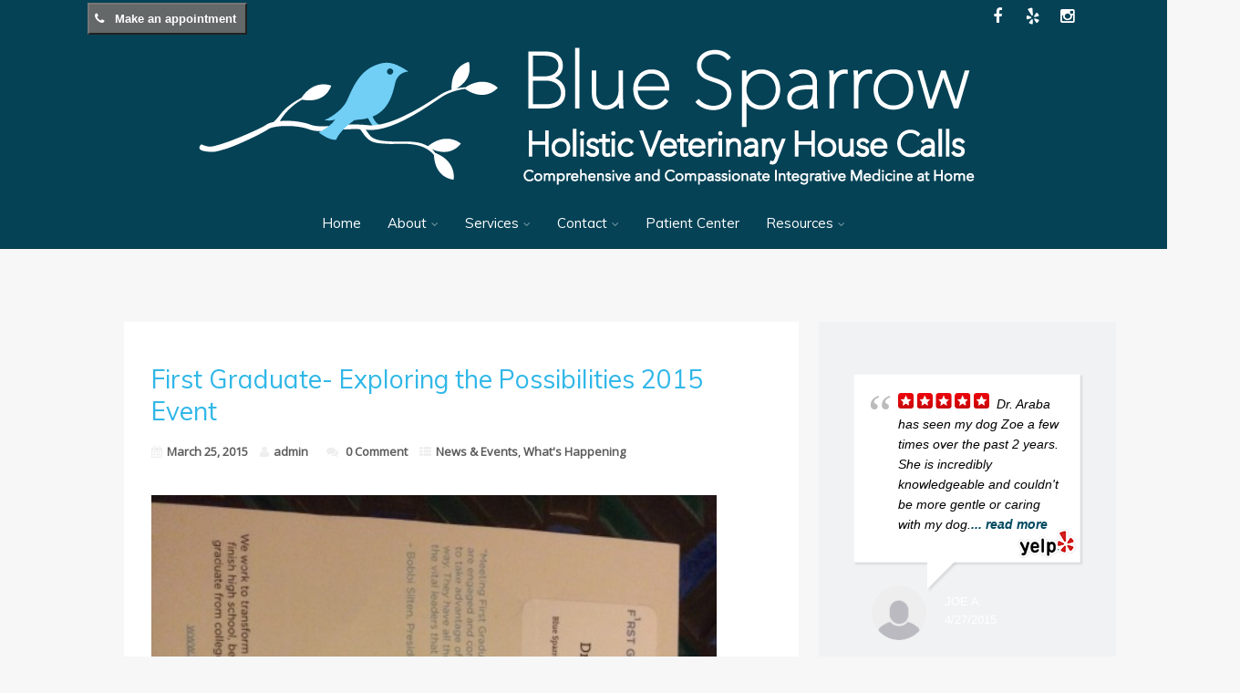

--- FILE ---
content_type: text/html; charset=UTF-8
request_url: https://www.bluesparrowholistic.com/2015/03/25/first-graduate-exploring-the-possibilities-2015-event/
body_size: 22700
content:
<!DOCTYPE html>
<html xmlns="http://www.w3.org/1999/xhtml" lang="en">
<head>
<meta http-equiv="Content-Type" content="text/html; charset=UTF-8" />	
<title>First Graduate- Exploring the Possibilities 2015 Event |  Blue Sparrow Holistic Veterinary House Calls</title>
<link rel="icon" href="https://www.bluesparrowholistic.com/wp-content/uploads/2021/04/favicon.png"><meta name="viewport" content="width=device-width, initial-scale=1.0, maximum-scale=5.0, user-scalable=1">
<meta http-equiv="Content-Type" content="text/html; charset=utf-8" />
<link rel="pingback" href="https://www.bluesparrowholistic.com/xmlrpc.php" />
	<title>First Graduate- Exploring the Possibilities 2015 Event &#8211; Blue Sparrow Holistic Veterinary House Calls</title>
<meta name='robots' content='max-image-preview:large' />
<link rel='dns-prefetch' href='//platform-api.sharethis.com' />
<link rel="alternate" type="application/rss+xml" title="Blue Sparrow Holistic Veterinary House Calls &raquo; Feed" href="https://www.bluesparrowholistic.com/feed/" />
<link rel="alternate" type="application/rss+xml" title="Blue Sparrow Holistic Veterinary House Calls &raquo; Comments Feed" href="https://www.bluesparrowholistic.com/comments/feed/" />
<link rel="alternate" type="application/rss+xml" title="Blue Sparrow Holistic Veterinary House Calls &raquo; First Graduate- Exploring the Possibilities 2015 Event Comments Feed" href="https://www.bluesparrowholistic.com/2015/03/25/first-graduate-exploring-the-possibilities-2015-event/feed/" />
<script type="text/javascript">
window._wpemojiSettings = {"baseUrl":"https:\/\/s.w.org\/images\/core\/emoji\/14.0.0\/72x72\/","ext":".png","svgUrl":"https:\/\/s.w.org\/images\/core\/emoji\/14.0.0\/svg\/","svgExt":".svg","source":{"concatemoji":"https:\/\/www.bluesparrowholistic.com\/wp-includes\/js\/wp-emoji-release.min.js?ver=b38030ed570a71b498d1b2085c65c300"}};
/*! This file is auto-generated */
!function(i,n){var o,s,e;function c(e){try{var t={supportTests:e,timestamp:(new Date).valueOf()};sessionStorage.setItem(o,JSON.stringify(t))}catch(e){}}function p(e,t,n){e.clearRect(0,0,e.canvas.width,e.canvas.height),e.fillText(t,0,0);var t=new Uint32Array(e.getImageData(0,0,e.canvas.width,e.canvas.height).data),r=(e.clearRect(0,0,e.canvas.width,e.canvas.height),e.fillText(n,0,0),new Uint32Array(e.getImageData(0,0,e.canvas.width,e.canvas.height).data));return t.every(function(e,t){return e===r[t]})}function u(e,t,n){switch(t){case"flag":return n(e,"\ud83c\udff3\ufe0f\u200d\u26a7\ufe0f","\ud83c\udff3\ufe0f\u200b\u26a7\ufe0f")?!1:!n(e,"\ud83c\uddfa\ud83c\uddf3","\ud83c\uddfa\u200b\ud83c\uddf3")&&!n(e,"\ud83c\udff4\udb40\udc67\udb40\udc62\udb40\udc65\udb40\udc6e\udb40\udc67\udb40\udc7f","\ud83c\udff4\u200b\udb40\udc67\u200b\udb40\udc62\u200b\udb40\udc65\u200b\udb40\udc6e\u200b\udb40\udc67\u200b\udb40\udc7f");case"emoji":return!n(e,"\ud83e\udef1\ud83c\udffb\u200d\ud83e\udef2\ud83c\udfff","\ud83e\udef1\ud83c\udffb\u200b\ud83e\udef2\ud83c\udfff")}return!1}function f(e,t,n){var r="undefined"!=typeof WorkerGlobalScope&&self instanceof WorkerGlobalScope?new OffscreenCanvas(300,150):i.createElement("canvas"),a=r.getContext("2d",{willReadFrequently:!0}),o=(a.textBaseline="top",a.font="600 32px Arial",{});return e.forEach(function(e){o[e]=t(a,e,n)}),o}function t(e){var t=i.createElement("script");t.src=e,t.defer=!0,i.head.appendChild(t)}"undefined"!=typeof Promise&&(o="wpEmojiSettingsSupports",s=["flag","emoji"],n.supports={everything:!0,everythingExceptFlag:!0},e=new Promise(function(e){i.addEventListener("DOMContentLoaded",e,{once:!0})}),new Promise(function(t){var n=function(){try{var e=JSON.parse(sessionStorage.getItem(o));if("object"==typeof e&&"number"==typeof e.timestamp&&(new Date).valueOf()<e.timestamp+604800&&"object"==typeof e.supportTests)return e.supportTests}catch(e){}return null}();if(!n){if("undefined"!=typeof Worker&&"undefined"!=typeof OffscreenCanvas&&"undefined"!=typeof URL&&URL.createObjectURL&&"undefined"!=typeof Blob)try{var e="postMessage("+f.toString()+"("+[JSON.stringify(s),u.toString(),p.toString()].join(",")+"));",r=new Blob([e],{type:"text/javascript"}),a=new Worker(URL.createObjectURL(r),{name:"wpTestEmojiSupports"});return void(a.onmessage=function(e){c(n=e.data),a.terminate(),t(n)})}catch(e){}c(n=f(s,u,p))}t(n)}).then(function(e){for(var t in e)n.supports[t]=e[t],n.supports.everything=n.supports.everything&&n.supports[t],"flag"!==t&&(n.supports.everythingExceptFlag=n.supports.everythingExceptFlag&&n.supports[t]);n.supports.everythingExceptFlag=n.supports.everythingExceptFlag&&!n.supports.flag,n.DOMReady=!1,n.readyCallback=function(){n.DOMReady=!0}}).then(function(){return e}).then(function(){var e;n.supports.everything||(n.readyCallback(),(e=n.source||{}).concatemoji?t(e.concatemoji):e.wpemoji&&e.twemoji&&(t(e.twemoji),t(e.wpemoji)))}))}((window,document),window._wpemojiSettings);
</script>
<style type="text/css">
img.wp-smiley,
img.emoji {
	display: inline !important;
	border: none !important;
	box-shadow: none !important;
	height: 1em !important;
	width: 1em !important;
	margin: 0 0.07em !important;
	vertical-align: -0.1em !important;
	background: none !important;
	padding: 0 !important;
}
</style>
	<link rel='stylesheet' id='sbi_styles-css' href='https://www.bluesparrowholistic.com/wp-content/plugins/instagram-feed/css/sbi-styles.min.css?ver=6.4.2' type='text/css' media='all' />
<link rel='stylesheet' id='wp-block-library-css' href='https://www.bluesparrowholistic.com/wp-includes/css/dist/block-library/style.min.css?ver=b38030ed570a71b498d1b2085c65c300' type='text/css' media='all' />
<style id='classic-theme-styles-inline-css' type='text/css'>
/*! This file is auto-generated */
.wp-block-button__link{color:#fff;background-color:#32373c;border-radius:9999px;box-shadow:none;text-decoration:none;padding:calc(.667em + 2px) calc(1.333em + 2px);font-size:1.125em}.wp-block-file__button{background:#32373c;color:#fff;text-decoration:none}
</style>
<style id='global-styles-inline-css' type='text/css'>
body{--wp--preset--color--black: #000000;--wp--preset--color--cyan-bluish-gray: #abb8c3;--wp--preset--color--white: #ffffff;--wp--preset--color--pale-pink: #f78da7;--wp--preset--color--vivid-red: #cf2e2e;--wp--preset--color--luminous-vivid-orange: #ff6900;--wp--preset--color--luminous-vivid-amber: #fcb900;--wp--preset--color--light-green-cyan: #7bdcb5;--wp--preset--color--vivid-green-cyan: #00d084;--wp--preset--color--pale-cyan-blue: #8ed1fc;--wp--preset--color--vivid-cyan-blue: #0693e3;--wp--preset--color--vivid-purple: #9b51e0;--wp--preset--gradient--vivid-cyan-blue-to-vivid-purple: linear-gradient(135deg,rgba(6,147,227,1) 0%,rgb(155,81,224) 100%);--wp--preset--gradient--light-green-cyan-to-vivid-green-cyan: linear-gradient(135deg,rgb(122,220,180) 0%,rgb(0,208,130) 100%);--wp--preset--gradient--luminous-vivid-amber-to-luminous-vivid-orange: linear-gradient(135deg,rgba(252,185,0,1) 0%,rgba(255,105,0,1) 100%);--wp--preset--gradient--luminous-vivid-orange-to-vivid-red: linear-gradient(135deg,rgba(255,105,0,1) 0%,rgb(207,46,46) 100%);--wp--preset--gradient--very-light-gray-to-cyan-bluish-gray: linear-gradient(135deg,rgb(238,238,238) 0%,rgb(169,184,195) 100%);--wp--preset--gradient--cool-to-warm-spectrum: linear-gradient(135deg,rgb(74,234,220) 0%,rgb(151,120,209) 20%,rgb(207,42,186) 40%,rgb(238,44,130) 60%,rgb(251,105,98) 80%,rgb(254,248,76) 100%);--wp--preset--gradient--blush-light-purple: linear-gradient(135deg,rgb(255,206,236) 0%,rgb(152,150,240) 100%);--wp--preset--gradient--blush-bordeaux: linear-gradient(135deg,rgb(254,205,165) 0%,rgb(254,45,45) 50%,rgb(107,0,62) 100%);--wp--preset--gradient--luminous-dusk: linear-gradient(135deg,rgb(255,203,112) 0%,rgb(199,81,192) 50%,rgb(65,88,208) 100%);--wp--preset--gradient--pale-ocean: linear-gradient(135deg,rgb(255,245,203) 0%,rgb(182,227,212) 50%,rgb(51,167,181) 100%);--wp--preset--gradient--electric-grass: linear-gradient(135deg,rgb(202,248,128) 0%,rgb(113,206,126) 100%);--wp--preset--gradient--midnight: linear-gradient(135deg,rgb(2,3,129) 0%,rgb(40,116,252) 100%);--wp--preset--font-size--small: 13px;--wp--preset--font-size--medium: 20px;--wp--preset--font-size--large: 36px;--wp--preset--font-size--x-large: 42px;--wp--preset--spacing--20: 0.44rem;--wp--preset--spacing--30: 0.67rem;--wp--preset--spacing--40: 1rem;--wp--preset--spacing--50: 1.5rem;--wp--preset--spacing--60: 2.25rem;--wp--preset--spacing--70: 3.38rem;--wp--preset--spacing--80: 5.06rem;--wp--preset--shadow--natural: 6px 6px 9px rgba(0, 0, 0, 0.2);--wp--preset--shadow--deep: 12px 12px 50px rgba(0, 0, 0, 0.4);--wp--preset--shadow--sharp: 6px 6px 0px rgba(0, 0, 0, 0.2);--wp--preset--shadow--outlined: 6px 6px 0px -3px rgba(255, 255, 255, 1), 6px 6px rgba(0, 0, 0, 1);--wp--preset--shadow--crisp: 6px 6px 0px rgba(0, 0, 0, 1);}:where(.is-layout-flex){gap: 0.5em;}:where(.is-layout-grid){gap: 0.5em;}body .is-layout-flow > .alignleft{float: left;margin-inline-start: 0;margin-inline-end: 2em;}body .is-layout-flow > .alignright{float: right;margin-inline-start: 2em;margin-inline-end: 0;}body .is-layout-flow > .aligncenter{margin-left: auto !important;margin-right: auto !important;}body .is-layout-constrained > .alignleft{float: left;margin-inline-start: 0;margin-inline-end: 2em;}body .is-layout-constrained > .alignright{float: right;margin-inline-start: 2em;margin-inline-end: 0;}body .is-layout-constrained > .aligncenter{margin-left: auto !important;margin-right: auto !important;}body .is-layout-constrained > :where(:not(.alignleft):not(.alignright):not(.alignfull)){max-width: var(--wp--style--global--content-size);margin-left: auto !important;margin-right: auto !important;}body .is-layout-constrained > .alignwide{max-width: var(--wp--style--global--wide-size);}body .is-layout-flex{display: flex;}body .is-layout-flex{flex-wrap: wrap;align-items: center;}body .is-layout-flex > *{margin: 0;}body .is-layout-grid{display: grid;}body .is-layout-grid > *{margin: 0;}:where(.wp-block-columns.is-layout-flex){gap: 2em;}:where(.wp-block-columns.is-layout-grid){gap: 2em;}:where(.wp-block-post-template.is-layout-flex){gap: 1.25em;}:where(.wp-block-post-template.is-layout-grid){gap: 1.25em;}.has-black-color{color: var(--wp--preset--color--black) !important;}.has-cyan-bluish-gray-color{color: var(--wp--preset--color--cyan-bluish-gray) !important;}.has-white-color{color: var(--wp--preset--color--white) !important;}.has-pale-pink-color{color: var(--wp--preset--color--pale-pink) !important;}.has-vivid-red-color{color: var(--wp--preset--color--vivid-red) !important;}.has-luminous-vivid-orange-color{color: var(--wp--preset--color--luminous-vivid-orange) !important;}.has-luminous-vivid-amber-color{color: var(--wp--preset--color--luminous-vivid-amber) !important;}.has-light-green-cyan-color{color: var(--wp--preset--color--light-green-cyan) !important;}.has-vivid-green-cyan-color{color: var(--wp--preset--color--vivid-green-cyan) !important;}.has-pale-cyan-blue-color{color: var(--wp--preset--color--pale-cyan-blue) !important;}.has-vivid-cyan-blue-color{color: var(--wp--preset--color--vivid-cyan-blue) !important;}.has-vivid-purple-color{color: var(--wp--preset--color--vivid-purple) !important;}.has-black-background-color{background-color: var(--wp--preset--color--black) !important;}.has-cyan-bluish-gray-background-color{background-color: var(--wp--preset--color--cyan-bluish-gray) !important;}.has-white-background-color{background-color: var(--wp--preset--color--white) !important;}.has-pale-pink-background-color{background-color: var(--wp--preset--color--pale-pink) !important;}.has-vivid-red-background-color{background-color: var(--wp--preset--color--vivid-red) !important;}.has-luminous-vivid-orange-background-color{background-color: var(--wp--preset--color--luminous-vivid-orange) !important;}.has-luminous-vivid-amber-background-color{background-color: var(--wp--preset--color--luminous-vivid-amber) !important;}.has-light-green-cyan-background-color{background-color: var(--wp--preset--color--light-green-cyan) !important;}.has-vivid-green-cyan-background-color{background-color: var(--wp--preset--color--vivid-green-cyan) !important;}.has-pale-cyan-blue-background-color{background-color: var(--wp--preset--color--pale-cyan-blue) !important;}.has-vivid-cyan-blue-background-color{background-color: var(--wp--preset--color--vivid-cyan-blue) !important;}.has-vivid-purple-background-color{background-color: var(--wp--preset--color--vivid-purple) !important;}.has-black-border-color{border-color: var(--wp--preset--color--black) !important;}.has-cyan-bluish-gray-border-color{border-color: var(--wp--preset--color--cyan-bluish-gray) !important;}.has-white-border-color{border-color: var(--wp--preset--color--white) !important;}.has-pale-pink-border-color{border-color: var(--wp--preset--color--pale-pink) !important;}.has-vivid-red-border-color{border-color: var(--wp--preset--color--vivid-red) !important;}.has-luminous-vivid-orange-border-color{border-color: var(--wp--preset--color--luminous-vivid-orange) !important;}.has-luminous-vivid-amber-border-color{border-color: var(--wp--preset--color--luminous-vivid-amber) !important;}.has-light-green-cyan-border-color{border-color: var(--wp--preset--color--light-green-cyan) !important;}.has-vivid-green-cyan-border-color{border-color: var(--wp--preset--color--vivid-green-cyan) !important;}.has-pale-cyan-blue-border-color{border-color: var(--wp--preset--color--pale-cyan-blue) !important;}.has-vivid-cyan-blue-border-color{border-color: var(--wp--preset--color--vivid-cyan-blue) !important;}.has-vivid-purple-border-color{border-color: var(--wp--preset--color--vivid-purple) !important;}.has-vivid-cyan-blue-to-vivid-purple-gradient-background{background: var(--wp--preset--gradient--vivid-cyan-blue-to-vivid-purple) !important;}.has-light-green-cyan-to-vivid-green-cyan-gradient-background{background: var(--wp--preset--gradient--light-green-cyan-to-vivid-green-cyan) !important;}.has-luminous-vivid-amber-to-luminous-vivid-orange-gradient-background{background: var(--wp--preset--gradient--luminous-vivid-amber-to-luminous-vivid-orange) !important;}.has-luminous-vivid-orange-to-vivid-red-gradient-background{background: var(--wp--preset--gradient--luminous-vivid-orange-to-vivid-red) !important;}.has-very-light-gray-to-cyan-bluish-gray-gradient-background{background: var(--wp--preset--gradient--very-light-gray-to-cyan-bluish-gray) !important;}.has-cool-to-warm-spectrum-gradient-background{background: var(--wp--preset--gradient--cool-to-warm-spectrum) !important;}.has-blush-light-purple-gradient-background{background: var(--wp--preset--gradient--blush-light-purple) !important;}.has-blush-bordeaux-gradient-background{background: var(--wp--preset--gradient--blush-bordeaux) !important;}.has-luminous-dusk-gradient-background{background: var(--wp--preset--gradient--luminous-dusk) !important;}.has-pale-ocean-gradient-background{background: var(--wp--preset--gradient--pale-ocean) !important;}.has-electric-grass-gradient-background{background: var(--wp--preset--gradient--electric-grass) !important;}.has-midnight-gradient-background{background: var(--wp--preset--gradient--midnight) !important;}.has-small-font-size{font-size: var(--wp--preset--font-size--small) !important;}.has-medium-font-size{font-size: var(--wp--preset--font-size--medium) !important;}.has-large-font-size{font-size: var(--wp--preset--font-size--large) !important;}.has-x-large-font-size{font-size: var(--wp--preset--font-size--x-large) !important;}
.wp-block-navigation a:where(:not(.wp-element-button)){color: inherit;}
:where(.wp-block-post-template.is-layout-flex){gap: 1.25em;}:where(.wp-block-post-template.is-layout-grid){gap: 1.25em;}
:where(.wp-block-columns.is-layout-flex){gap: 2em;}:where(.wp-block-columns.is-layout-grid){gap: 2em;}
.wp-block-pullquote{font-size: 1.5em;line-height: 1.6;}
</style>
<link rel='stylesheet' id='wp-yelp-review-slider-public_template1-css' href='https://www.bluesparrowholistic.com/wp-content/plugins/wp-yelp-review-slider/public/css/wprev-public_template1.css?ver=7.8' type='text/css' media='all' />
<link rel='stylesheet' id='wpyelp_w3-css' href='https://www.bluesparrowholistic.com/wp-content/plugins/wp-yelp-review-slider/public/css/wpyelp_w3.css?ver=7.8' type='text/css' media='all' />
<link rel='stylesheet' id='unslider-css' href='https://www.bluesparrowholistic.com/wp-content/plugins/wp-yelp-review-slider/public/css/wprs_unslider.css?ver=7.8' type='text/css' media='all' />
<link rel='stylesheet' id='unslider-dots-css' href='https://www.bluesparrowholistic.com/wp-content/plugins/wp-yelp-review-slider/public/css/wprs_unslider-dots.css?ver=7.8' type='text/css' media='all' />
<link rel='stylesheet' id='callout-style-css' href='https://www.bluesparrowholistic.com/wp-content/plugins/instagram-feed/admin/assets/css/callout.css' type='text/css' media='all' />
<link rel='stylesheet' id='asteria-style-css' href='https://www.bluesparrowholistic.com/wp-content/themes/asteria/style.css?ver=b38030ed570a71b498d1b2085c65c300' type='text/css' media='all' />
<link rel='stylesheet' id='fancybox-css' href='https://www.bluesparrowholistic.com/wp-content/themes/asteria/css/fancybox.css?ver=b38030ed570a71b498d1b2085c65c300' type='text/css' media='all' />
<link rel='stylesheet' id='asteria-icons-css' href='https://www.bluesparrowholistic.com/wp-content/themes/asteria/fonts/font-awesome.css?ver=b38030ed570a71b498d1b2085c65c300' type='text/css' media='all' />
<link rel='stylesheet' id='btnsx-css' href='https://www.bluesparrowholistic.com/wp-content/plugins/buttons-x/assets/css/common/button.min.css?ver=0.8.6' type='text/css' media='all' />
<link rel='stylesheet' id='colorbox-css' href='https://www.bluesparrowholistic.com/wp-content/plugins/lightbox-gallery/colorbox/example1/colorbox.css?ver=b38030ed570a71b498d1b2085c65c300' type='text/css' media='all' />
<script type='text/javascript' id='sfpp-fb-root-js-extra'>
/* <![CDATA[ */
var sfpp_script_vars = {"language":"en_US","appId":"297186066963865"};
/* ]]> */
</script>
<script type='text/javascript' async="async" src='https://www.bluesparrowholistic.com/wp-content/plugins/simple-facebook-twitter-widget/js/simple-facebook-page-root.js?ver=1.7.0' id='sfpp-fb-root-js'></script>
<script type='text/javascript' src='https://www.bluesparrowholistic.com/wp-includes/js/jquery/jquery.min.js?ver=3.7.0' id='jquery-core-js'></script>
<script type='text/javascript' src='https://www.bluesparrowholistic.com/wp-includes/js/jquery/jquery-migrate.min.js?ver=3.4.1' id='jquery-migrate-js'></script>
<script type='text/javascript' src='https://www.bluesparrowholistic.com/wp-content/plugins/wp-yelp-review-slider/public/js/wprs-unslider-swipe.js?ver=7.8' id='wp-yelp-review-slider_unslider-min-js'></script>
<script type='text/javascript' src='https://www.bluesparrowholistic.com/wp-content/plugins/wp-yelp-review-slider/public/js/wprev-public.js?ver=7.8' id='wp-yelp-review-slider_plublic-js'></script>
<script type='text/javascript' src='https://www.bluesparrowholistic.com/wp-content/themes/asteria/asteria.js?ver=b38030ed570a71b498d1b2085c65c300' id='asteria_js-js'></script>
<script type='text/javascript' src='https://www.bluesparrowholistic.com/wp-content/themes/asteria/js/other.js?ver=b38030ed570a71b498d1b2085c65c300' id='asteria_otherjs-js'></script>
<script type='text/javascript' src='https://www.bluesparrowholistic.com/wp-content/themes/asteria/js/fancybox.js?ver=b38030ed570a71b498d1b2085c65c300' id='asteria_fancybox-js'></script>
<script type='text/javascript' src='https://www.bluesparrowholistic.com/wp-content/themes/asteria/js/jquery.nivo.js?ver=b38030ed570a71b498d1b2085c65c300' id='asteria_nivo-js'></script>
<script type='text/javascript' src='https://www.bluesparrowholistic.com/wp-content/themes/asteria/js/unslider.min.js?ver=b38030ed570a71b498d1b2085c65c300' id='asteria_unslider-js'></script>
<script type='text/javascript' src='//platform-api.sharethis.com/js/sharethis.js#source=googleanalytics-wordpress#product=ga&#038;property=6063add7a784de0012cc7b1f' id='googleanalytics-platform-sharethis-js'></script>
<link rel="https://api.w.org/" href="https://www.bluesparrowholistic.com/wp-json/" /><link rel="alternate" type="application/json" href="https://www.bluesparrowholistic.com/wp-json/wp/v2/posts/809" /><link rel="EditURI" type="application/rsd+xml" title="RSD" href="https://www.bluesparrowholistic.com/xmlrpc.php?rsd" />
<link rel="canonical" href="https://www.bluesparrowholistic.com/2015/03/25/first-graduate-exploring-the-possibilities-2015-event/" />
<link rel="alternate" type="application/json+oembed" href="https://www.bluesparrowholistic.com/wp-json/oembed/1.0/embed?url=https%3A%2F%2Fwww.bluesparrowholistic.com%2F2015%2F03%2F25%2Ffirst-graduate-exploring-the-possibilities-2015-event%2F" />
<link rel="alternate" type="text/xml+oembed" href="https://www.bluesparrowholistic.com/wp-json/oembed/1.0/embed?url=https%3A%2F%2Fwww.bluesparrowholistic.com%2F2015%2F03%2F25%2Ffirst-graduate-exploring-the-possibilities-2015-event%2F&#038;format=xml" />
<link type="text/css" rel="stylesheet" href="https://www.bluesparrowholistic.com/wp-content/plugins/category-specific-rss-feed-menu/wp_cat_rss_style.css" />
<style type="text/css">

/*-----------------------------Single Post Background------------------------------------*/
body.postid-809, body.page-id-809{ 
background-color:  # !important;
}
/*-----------------------------INDIVIDUAL PAGE HEADER------------------------------------*/
body.page-id-809 .page_tt h1{text-align:!important;}

/*--------------SLIDER HEIGHT---------------*/
#zn_nivo, .slider-wrapper, .slide_wrap, .banner ul li, #accordion, .kwicks li, #accordion{height:525px!important;}
#accordion, .kwicks.horizontal li{min-height:525px!important;}
/*--------------CALL TO ACTION---------------*/
.home_action{background:#f5f5f5!important;}
.home_action_button{background:#004960!important; }
.home_action_button a{color:#ffffff!important;}

/*------------------------------------SITE TITLE------------------------------------------*/
.logo h1, .logo h2{font-size:50px!important;}
.logo h1 a, .logo h2 a, .ast_maintanace .logo h1 a{font-family:'Average Sans'!important;color:#ffffff!important; font-weight:400!important;}

.nivo-caption h3, #accordion h3, .banner .sld_layout2 h3, .banner .sld_layout3 h3{font-family:'Average Sans'!important;}
.sld_layout2 h3, .sld_layout3 h3, .acc-sld_layout2 h3, .acc-sld_layout3 h3, .wrap-sld_layout2 h3, .wrap-sld_layout3 h3{font-size:300px!important; line-height:1.3em}
/*---------------TYPOGRAPHY------------*/
/*Content Font*/
body{font-family:'Open Sans', Arial, Helvetica!important; 
font-size:14px!important;}
body, #ast_nextprev a{ color:#000000!important;}

/*Post Title Font*/
h1, h2, h3, h4, h5, h6, #topmenu ul li a, .text_block, .lay1_title h3, #sidebar .widget .widgettitle, .left_arro, .right_arro, #submit, .widget_calendar caption, .rel_content a, #ast_related ul li a, .fourofour a{font-family:'Muli', Arial, Helvetica!important; font-weight:normal;}

/*Woocommerce*/
.woocommerce ul.products li.product h3, .woocommerce-page ul.products li.product h3{font-family:'Muli', Arial, Helvetica!important;}

/*Menu Font Size*/
body #topmenu ul li a{ font-size:15px!important;}

/*Post Title Font Size*/
.lay1 h2.postitle a, .lay2 h2.postitle a, .lay3 h2.postitle a, .lay4 h2.postitle a, .lay5 h2.postitle a, .lay6 h2.postitle a{ font-size:20px;font-weight:normal!important;}

body .page_tt .postitle{font-size:40px!important; font-weight:normal!important;}


/*------------------------------------ROUNDED CORNERS------------------------------------------*/
/*------------------------------------DROP SHADOW------------------------------------------*/
/*------------------------------------ELEMENTS COLORS------------------------------------------*/
/*SOCIAL SHARE BUTTONS COLOR*/
body .social_buttons div i, body .social_buttons div a{color:#ffffff!important;}

/*PRIMARY ELEMENT*/
#ast_nextprev, #ast_related ul li.active, .single_post .tabs li.active, .single_post .tabs li, .trigger_wrap, .single_post, .comment-body, #ast_related, #ast_related ul, .comm_wrap input, .comment-form-comment textarea, .lay4 .hentry, .lay2 .hentry, .lay3 .hentry, .search_term, .author_div, .to_top, .ast_blocks{background-color:#ffffff!important;}

.widget_corner{border-color: transparent transparent #ffffff transparent!important;}

/*SECONDARY ELEMENT*/
.header4 #topmenu ul li:hover, .nivo-caption .sld_layout1 p, .banner .sld_layout1 p, .acc-sld_layout2 p, .header4 #topmenu .sub-menu, .acc-sld_layout1 p{ border-color:#004960!important;}
#topmenu ul li ul li a:hover, .nivo-caption .sld_layout1 h3 a, .nivo-controlNav a.active, .banner .sld_layout1 h3 a, .acc-sld_layout1 h3 a, .tab.active, .thn_post_wrap .more-link:hover, .moretag:hover, #submit, .page_tt, #searchsubmit, .contact_submit input, .pad_menutitle, .to_top:hover, .page-numbers:hover, .ast_pagenav .current, .progrssn, #simple-menu, .wpcf7-submit{background-color:#004960!important;}

.nivo-caption p a, .banner .sld_layout1 p a, .banner .sld_layout2 p a, .banner .wrap-sld_layout3 p a, .acord_text p a, .lay2 h2 a, .lay3 h2 a, .lay4 h2 a, .lay5 .postitle a, #ast_nextprev .ast-prev:hover .left_arro i, #ast_nextprev .ast-next:hover .right_arro i, .rel_content a, #reply-title small a, .logged-in-as a, .edit_wrap i:hover, #home_widgets .widget .thn_wgt_tt, #sidebar .widget .thn_wgt_tt, #footer .widget .thn_wgt_tt, .widget_calendar td a, .astwt_iframe a, .ast_countdown li, .ast_biotxt a, .ast_bio .ast_biotxt h3, .search_term h2, .author_right h2, .author_right a, #contact_block .widgettitle, #contact_block a:link, #contact_block a:visited, .copytext a, .ast_maintanace .logo h1 a, #ast_nextprev .ast-prev:hover .left_arro i, #ast_nextprev .ast-next:hover .right_arro i, .post_meta a:hover, .social_buttons div a:hover i, .social_buttons div a:hover, .widgets p a, .tagcloud a, .text_block a:link, .text_block a:visited, .commentmetadata a{color:#004960!important;}



.rel_content .rel_more:hover{border-color: transparent transparent #004960 transparent!important;}
.tab.active .tab_arrow{border-color: #004960 transparent transparent transparent!important;}


.midrow_block:hover .mid_block_content a, .midrow_block:hover h3{color:#ffffff!important;}
.midrow_block:hover .block_img{border-color:#ffffff!important;}

/*SIDEBAR COLOR*/
#home_widgets .widget, #sidebar .widget{ background-color:#f1f2f3!important;}
#home_widgets .widget, .page-numbers{ background-color:#f1f2f3!important;}

.more-link, .moretag, .left_arro, .right_arro, .share_this, .commentlist .logged-in-as, .author_posts, #contact_block .widget, .under-construction-inner #countdown_mntnc li, .gall_dash{ background-color:#f1f2f3!important;}

.edit_wrap{border-color: transparent #f1f2f3 transparent transparent!important;}
.rel_content .rel_more{border-color: transparent transparent #f1f2f3 transparent!important;}
.comm_wrap input, .comment-form-comment textarea{ border-bottom-color:#f1f2f3!important;}
/*HEADER COLOR*/
.header2, .header3, .header4, .header3 #topmenu, .header5 #topmenu, .header3 .top_head{ background-color:#054256!important;}

/*FOOTER COLOR*/
#footer{ background-color:#004960!important;}

/*Post Icons Color*/
.rel_content .rel_more i, .single_metainfo i, .comm_meta_reply i{}

/*Leave a Reply Text Color*/
.comments_template #comments, #comments_ping, #reply-title, .related_h3{ color:#333333!important;}

/*Single Post icons Color*/
.single_metainfo i{color:#DDDDDD!important;}
/*Footer Social Color*/
.head_soc a{color:#ffffff!important;}

/*------------------------------------TEXT COLORS------------------------------------------*/
/*Body Text Color*/
body, .single_metainfo, .single_post .single_metainfo a, .midrow_blocks a, .lay4 .single_metainfo a{color:#000000!important;}

/*Menu Text Color*/
body .header2 .head_contact, body .head_contact, body .topsearch #s, #topmenu ul li a{ color:#FFFFFF!important;}

/*Text Color on Secondary Element*/
#submit, #searchsubmit, .page_tt, body #topmenu ul li ul li a:hover, .tab a.active, #ast_nextprev .ast-prev:hover .left_arro, #ast_nextprev .ast-next:hover .right_arro, .page-numbers:hover, .more-link, .moretag, #simple-menu, #simple-menu i{color:#ffffff!important;}


body #topmenu ul li ul li a{color:#FFFFFF!important;background: #054256 url("https://www.bluesparrowholistic.com/wp-content/themes/asteria/images/submenu.png") repeat!important;}

.nivo-caption .sld_layout1 h3 a, .nivo-controlNav a.active, .banner .sld_layout1 h3 a, .acc-sld_layout1 h3 a, .tab.active, .thn_post_wrap .more-link:hover, .moretag:hover, #submit, .page_tt, #searchsubmit, .contact_submit input, .pad_menutitle, .to_top:hover, .page-numbers:hover, .ast_pagenav .current, .progrssn, #simple-menu{color:#ffffff!important;}

/*Sidebar Text Color*/
.more-link, .moretag, #sidebar .widget, #home_widgets .widget a:link, #home_widgets .widget a:visited, #home_widgets{color:#050505!important;}

#sidebar .widget, #home_widgets .widget a:link, #home_widgets .widget a:visited, #home_widgets .widget{color:#050505!important;}


/*Post Title, Sidebar Widget Titles,*/
.ast_bio .ast_biotxt h3, .ast_biotxt a, .rel_content a, .copytext a, .widget_calendar td a, #home_widgets .widget .thn_wgt_tt, #sidebar .widget .thn_wgt_tt, #footer .widget .thn_wgt_tt, .nivo-caption p a, .banner .sld_layout1 p a, .banner .sld_layout2 p a, .banner .wrap-sld_layout3 p a, .acord_text p a, .lay2 h2 a, .lay3 h2 a, .lay4 h2 a, .lay5 .postitle a, #ast_nextprev .ast-prev:hover .left_arro i, #ast_nextprev .ast-next:hover .right_arro i, .rel_content a, #reply-title small a, .logged-in-as a, .single_metainfo a i:hover, .edit_wrap i:hover, .widget_calendar td a, .astwt_iframe a, .ast_countdown li, .search_term h2, .author_right h2, .author_right a, #contact_block .widgettitle, #contact_block a:link, #contact_block a:visited, .copytext a, .commentmetadata a{color:#004960!important;}

/*LINK COLOR*/
	.thn_post_wrap a:link, .thn_post_wrap a:visited{color:#004960!important;}

/*TITLES COLOR*/
	.single_post .postitle, #sidebar .widget .widgettitle, #sidebar .widget .widgettitle a, #home_widgets .widget a:link, #home_widgets .widget a:visited{color:#30B7E8!important;}

/*Woocommerce*/
.woocommerce div.product .product_title, .woocommerce-page div.product .product_title, .woocommerce #content div.product .product_title, .woocommerce-page #content div.product .product_title, .product_meta a, .woocommerce ul.products li.product h3, .woocommerce-page ul.products li.product h3{color:#004960!important;}
.woocommerce ul.products li.product h3, .woocommerce-page ul.products li.product h3{ font-size:20px!important;}

/*Footer Widget*/
#footer .widgets .widget ul li a, #footer .widgets .widget{color:#000000!important;}
#footer .widgets .widgettitle, #midrow .widgets .widgettitle a{color:#ffffff!important;}



/*Others*/
/*Welcome Text Background*/
.text_block{ background-color:#ffffff!important;}

/*SLIDER TEXT COLOR (Asteria 1.1)*/
.nivo-caption, .nivo-caption h3 a{ color:#ffffff!important;}

/*HOVER ANIMATIONS (Asteria 1.1)*/
.midrow_block, .nav-box, .ast-prev, .ast-next, #footer .widgets .widget ul li a, #home_widgets .widget li a, #sidebar .widget li a, #footmenu ul li a, .single_metainfo .catag_list a, .auth_meta, .meta_comm a, .post_meta a, .social_buttons div i, .social_buttons div a{-webkit-transition:all 0.3s ease-out;-moz-transition:all 0.3s ease-out;-ms-transition:all 0.3s ease-out;-o-transition:all 0.3s ease-out;transition:all 0.3s ease-out;}

#home_widgets .widget li a:hover, #sidebar .widget li a:hover, #footmenu ul li a:hover, .single_metainfo .catag_list a:hover, .auth_meta:hover, .meta_comm a:hover, .post_meta a:hover{color:#004960;}

.single_metainfo .catag_list a:hover, .auth_meta:hover, .meta_comm a:hover, .post_meta a:hover{ opacity:1;}

.midrow_block:hover{color:#ffffff; background-color:#004960; padding-top:0px;}
.midrow_block:hover .block_img{ border-color:#ffffff;}
.midrow_block:hover .icon_wrap i{color:#ffffff;}

.nav-box:hover{color#000000:; background-color:#004960;}
#ast_nextprev .ast-prev:hover a, #ast_nextprev .ast-next:hover a{color:#ffffff;}

#footer .widgets .widget ul li a:hover{ color:#ffffff!important;}

/** SLIDER BUTTON COLOR**/
a.sld_buttn{background:#30b7e8!important; color:#ffffff!important;}

/*USER'S CUSTOM CSS---------------------------------------------------------*/
/*HEADER*/
.header{width:100%; float:left;position:relative; margin-bottom:5px;}
.header a{ color:#333;}
.header .head_soc{ position:absolute;right: 0; bottom:-24px;z-index: 9999;background: url(images/submenu.png) repeat; cursor:pointer;}
.header .center{ }

/*Headers2*/
.header2{width:100%; background:#333; float:left;}
.header2 a{ color:#fff;}
.header2 .logo h1, .header2 .logo h2{ margin:20px 0;}
.top_head{ width:100%; float:left; padding-top:10px;background:rgba(0, 0, 0, 0.05);}
.header2 #topmenu{ margin-top:0px; float:right;}
.header2 #topmenu ul li{ padding-bottom:10px;}
.header2 #topmenu ul li:first-child{ margin-left:0;}
.header2 #topmenu ul li ul li{ padding-bottom:0;}
.header2 #topmenu ul li a{ font-size:16px;}
.header2 #topmenu ul li ul{ margin-top:10px;}
.header2 #topmenu ul li ul li ul{ margin-top:-40px;}
.header2 .head_soc{margin-top:30px;}

.head_contact{ width:auto; float:right; color:#999; margin-top:40px;}
.head_contact a{ color:#999;}
.call_us, .email_us{ display:inline-block; margin-right:20px;}


/*Headers3*/
.header3{width:100%; background:#333; float:left;}
.header3 .logo{ text-align:rightt; width:100%;}
.header3 .logo h1, .header3 .logo h2{ margin:20px 0;}
.header3 a{ color:#fff;}
.header3 .top_head{ width:100%; float:left; padding:3px 0;border-bottom:1px solid rgba(0, 0, 0, 0.1);}
.header3 .logo img{ margin:0;}
.header3 #topmenu{ margin-top:0px; float:right;}
.header3 #topmenu ul li{ padding-bottom:15px;}
.header3 #topmenu ul li:first-child{ margin-left:0;}
.header3 #topmenu ul li ul li{ padding-bottom:0;}
.header3 #topmenu ul li a{ font-size:17px;}
.header3 #topmenu ul li ul{margin-top: 15px;}
.header3 #topmenu ul li ul li ul{ margin-top:-40px;}

.header3 .head_soc{ float: right;}
.header3 .head_contact a{}
.header3 .head_contact{ float:left; margin-top:0px;}

.topsearch{background: #065772;padding: 3px 7px;border: 1px solid rgba(255, 255, 255, 0.1);}
.topsearch #s{ border:none; background:none; color:#fff;}

/*Social*/
.head_soc{ float:right;}
.head_soc a{display: inline-block;font-size: 18px;margin-left: 10px;width: 20px;height: 25px;padding: 2px 4px;text-align: center;-webkit-transition:all 0.2s ease-out;-moz-transition:all 0.2s ease-out;-ms-transition:all 0.2s ease-out;-o-transition:all 0.2s ease-out;transition:all 0.2s ease-out; color:#fff;}
.head_soc a:hover{ color:#fff!important;}
.head_soc a.ast_fb:hover{ background:#47639e;}
.head_soc a.ast_twt:hover{ background:#35c2f6;}
.head_soc a.ast_gplus:hover{ background:#ea493f;}
.head_soc a.ast_ytb:hover{ background:#c5101d;}
.head_soc a.ast_pin:hover{ background:#e90d1c;}
.head_soc a.ast_rss:hover{ background:#ffb037;}
.head_soc a.ast_flckr:hover{background:#fe0084;}
.head_soc a.ast_lnkdin:hover{background:#017eb4;}
.head_soc a.ast_yelp:hover{background:#304d6b;}
.head_soc a.ast_insta:hover{background:#d4c5a4;}

/*PAGE*/
#content{ width:100%; float:left; margin-top:40px;}
.page_tt{ float:left; width:100%; background:#2dcb73; padding:20px 0; color:#fff; text-align:center;}
.cat_desc {width: 70%;margin: 0 auto;}
.thn_post_wrap{ line-height:26px;}
.thn_post_wrap a:link, .thn_post_wrap a:visited, .single_metainfo a{ color:#2dcb73;}
.single_metainfo a i{ color:#aaa;}
.single_metainfo a i:hover{color:#2dcb73;}

.edit_wrap{width: 0px;height: 0px;border-style: solid;border-width: 0 50px 50px 0;border-color: transparent #f1f2f3 transparent transparent; position:absolute; top:0; right:0;}
.edit_wrap a{ display:block; margin-top: 4px;padding-left: 26px;}
.edit_wrap i{ color:#aaa;}
.edit_wrap i:hover{color:#2dcb73;}

.single_wrap{width:68%; float:left;}
.single_post{ background:#fff; padding:4%; position:relative; overflow:hidden;}
.single_post .postitle{ margin-top:15px; color:#2dcb73;}

body{ background:#f7f7f7; margin:0; padding:0; font-family:Arial, Helvetica, sans-serif; font-size:14px; color:#999;}
.center{ margin:0 auto; width:85%;}
a{ text-decoration:none; font-weight:bold;}
a:hover{ text-decoration:underline;}
p, .widget_wrap{line-height: 26px;}

#footer .widgets  {
background: #f9f9f9;
padding: 3px 15px;
}/*---------------------------------------------------------*/
</style>
<meta name="generator" content="Powered by Buttons X - Powerful Button Builder for WordPress."/>
<link rel="stylesheet" id="redux-google-fonts-css"  href="//fonts.googleapis.com/css?family=Average+Sans:400|Open+Sans|Muli&subset=latin&v=1740698464" type="text/css" media="all" />		<style type="text/css" id="wp-custom-css">
			/*PAGE*/
#content{ width:100%; float:left; margin-top:40px; padding:40px;}
.page_tt{ float:left; width:100%; background:#2dcb73; padding:20px 0; color:#fff; text-align:center;}
.cat_desc {width: 70%;margin: 0 auto;}
.thn_post_wrap{ line-height:26px;}
.thn_post_wrap a:link, .thn_post_wrap a:visited, .single_metainfo a{ color:#2dcb73;}
.single_metainfo a i{ color:#aaa;}
.single_metainfo a i:hover{color:#2dcb73;}
		</style>
		</head>

<body data-rsssl=1 class="post-template-default single single-post postid-809 single-format-standard">
<!--Header-->
<div class="fixed_site">
<!--Maintenance Mode Message-->

	<div class="header3">
<div class="top_head">
    <div class="center">
    
 <!--Call Us & Email-->
<div class="head_contact">
<div>
	<button style="background-color:#646868;height: 35px;color:white;" type="button" onclick="alert('Make an Appointment');window.location.href='tel:415-202-6313';">
        <i class="fa-phone"></i>
            <strong style="height: 35px;">&nbsp;&nbsp;Make an appointment&nbsp;</strong>
    </button>
        </div>
</div>
   
		<!--SOCIAL ICONS START-->
        <div class="head_soc">
			<a href="https://www.facebook.com/pages/Blue-Sparrow-Holistic-Veterinary-House-Calls/1392084391063743" alt="Visit our Facebook page" title="Visit our Facebook page" target="_blank"><i class="fa-facebook"></i></a><a href="https://www.yelp.com/biz/blue-sparrow-holistic-veterinary-house-calls-san-francisco" alt="Yelp" title="Visit our Yelp page" target="_blank"><i class="fa-yelp"></i></a><a href="https://instagram.com/blue_sparrow_holistic_vet" alt="Instagram" title="Visit our Instagram" target="_blank"><i class="fa-instagram"></i></a>
        <!--SOCIAL ICONS END-->
    </div>
	</div>

    <div class="center">
    <!--LOGO START-->  
    <div class="logo">
        	    	<a class="logoimga" title="Blue Sparrow Holistic Veterinary House Calls" href="https://www.bluesparrowholistic.com/"><img alt="Blue Sparrow Holistic Veterinary Care Logo" src="https://www.bluesparrowholistic.com/wp-content/uploads/2024/04/866pxHeader-ADA2024.png" /></a>
        </div>
    <!--LOGO END-->  
    </div>
    
	<!--MENU START--> 
        <!--MOBILE MENU START--><a id="simple-menu" href="#sidr"><i class="fa-align-justify"></i> Menu</a><!--MOBILE MENU END--> 
    <div id="topmenu"><div class="menu-header"><ul id="menu-main-nav" class="menu"><li id="menu-item-155" class="menu-item menu-item-type-custom menu-item-object-custom menu-item-home menu-item-155"><a href="https://www.bluesparrowholistic.com/">Home</a></li>
<li id="menu-item-156" class="menu-item menu-item-type-post_type menu-item-object-page menu-item-has-children menu-item-156"><a href="https://www.bluesparrowholistic.com/about/">About</a>
<ul class="sub-menu">
	<li id="menu-item-173" class="menu-item menu-item-type-post_type menu-item-object-page menu-item-173"><a href="https://www.bluesparrowholistic.com/about/meet-doctors/">Meet the Doctors</a></li>
	<li id="menu-item-174" class="menu-item menu-item-type-post_type menu-item-object-page menu-item-174"><a href="https://www.bluesparrowholistic.com/about/our-team/">Our Team</a></li>
	<li id="menu-item-1107" class="menu-item menu-item-type-taxonomy menu-item-object-category menu-item-1107"><a href="https://www.bluesparrowholistic.com/category/from-our-clients/">From Our Clients</a></li>
</ul>
</li>
<li id="menu-item-161" class="menu-item menu-item-type-post_type menu-item-object-page menu-item-has-children menu-item-161"><a href="https://www.bluesparrowholistic.com/services/">Services</a>
<ul class="sub-menu">
	<li id="menu-item-165" class="menu-item menu-item-type-post_type menu-item-object-page menu-item-165"><a href="https://www.bluesparrowholistic.com/services/preventative-wellness/">Preventative and Wellness Care</a></li>
	<li id="menu-item-1210" class="menu-item menu-item-type-post_type menu-item-object-page menu-item-1210"><a href="https://www.bluesparrowholistic.com/services/tandem-diagnostic-services/">Tandem Diagnostic Services</a></li>
	<li id="menu-item-166" class="menu-item menu-item-type-post_type menu-item-object-page menu-item-has-children menu-item-166"><a href="https://www.bluesparrowholistic.com/services/complementary-holistic-care/">Complementary Holistic Care</a>
	<ul class="sub-menu">
		<li id="menu-item-169" class="menu-item menu-item-type-post_type menu-item-object-page menu-item-169"><a href="https://www.bluesparrowholistic.com/services/complementary-holistic-care/acupuncture/">Acupuncture</a></li>
		<li id="menu-item-171" class="menu-item menu-item-type-post_type menu-item-object-page menu-item-171"><a href="https://www.bluesparrowholistic.com/services/complementary-holistic-care/cold-laser-therapy/">Cold Laser Therapy</a></li>
		<li id="menu-item-170" class="menu-item menu-item-type-post_type menu-item-object-page menu-item-170"><a href="https://www.bluesparrowholistic.com/services/complementary-holistic-care/chinese-herbs-supplements/">Chinese Herbs &#038; Supplements</a></li>
		<li id="menu-item-172" class="menu-item menu-item-type-post_type menu-item-object-page menu-item-172"><a href="https://www.bluesparrowholistic.com/services/complementary-holistic-care/nutrition/">Nutrition</a></li>
		<li id="menu-item-934" class="menu-item menu-item-type-post_type menu-item-object-page menu-item-934"><a href="https://www.bluesparrowholistic.com/services/complementary-holistic-care/reiki/">Reiki</a></li>
	</ul>
</li>
	<li id="menu-item-167" class="menu-item menu-item-type-post_type menu-item-object-page menu-item-167"><a href="https://www.bluesparrowholistic.com/services/hospice-euthanasia/">Hospice &#038; Compassionate Euthanasia</a></li>
</ul>
</li>
<li id="menu-item-374" class="menu-item menu-item-type-post_type menu-item-object-page menu-item-has-children menu-item-374"><a href="https://www.bluesparrowholistic.com/contact-2/">Contact</a>
<ul class="sub-menu">
	<li id="menu-item-234" class="menu-item menu-item-type-post_type menu-item-object-page menu-item-234"><a href="https://www.bluesparrowholistic.com/how-to-reach-us/">How to Reach Us</a></li>
	<li id="menu-item-1193" class="menu-item menu-item-type-post_type menu-item-object-page menu-item-1193"><a href="https://www.bluesparrowholistic.com/new-clientpatient-intake-form/">New Client/Patient Intake Form</a></li>
	<li id="menu-item-1196" class="menu-item menu-item-type-post_type menu-item-object-page menu-item-1196"><a href="https://www.bluesparrowholistic.com/rx-supplement-refill-request-form/">Rx/Supplement Refill Request Form</a></li>
</ul>
</li>
<li id="menu-item-1384" class="menu-item menu-item-type-post_type menu-item-object-page menu-item-1384"><a href="https://www.bluesparrowholistic.com/patient-center/">Patient Center</a></li>
<li id="menu-item-1090" class="menu-item menu-item-type-custom menu-item-object-custom menu-item-has-children menu-item-1090"><a href="#">Resources</a>
<ul class="sub-menu">
	<li id="menu-item-162" class="menu-item menu-item-type-post_type menu-item-object-page menu-item-162"><a href="https://www.bluesparrowholistic.com/resources/emergency-information/">Emergency Information</a></li>
	<li id="menu-item-168" class="menu-item menu-item-type-post_type menu-item-object-page menu-item-168"><a href="https://www.bluesparrowholistic.com/services/hospice-euthanasia/pet-loss-resources/">Pet Loss Resources</a></li>
	<li id="menu-item-163" class="menu-item menu-item-type-post_type menu-item-object-page menu-item-163"><a href="https://www.bluesparrowholistic.com/resources/recommended-products-services/">Recommended Products &#038; Services</a></li>
	<li id="menu-item-164" class="menu-item menu-item-type-post_type menu-item-object-page menu-item-164"><a href="https://www.bluesparrowholistic.com/resources/rescues-organizations/">Rescues &#038; Organizations</a></li>
</ul>
</li>
</ul></div></div>
    <!--MENU END-->



</div></div><!--Content-->
<div class="fixed_site">
	<div class="fixed_wrap singlefx">
		<div id="content">
			<div class="center">
				<div class="content_wrap">
                    <!--POST END-->
					<div class="single_wrap">
				<div class="single_post">

                                       <div class="post-809 post type-post status-publish format-standard hentry category-news-events category-whats-happening" id="post-809"> 
                    <!--EDIT BUTTON START-->
					    				<!--EDIT BUTTON END-->
                    
                    <!--POST START-->
                    <div class="single_post_content">
                        <h1 class="postitle entry-title">First Graduate- Exploring the Possibilities 2015 Event</h1>
                        <!--POST INFO START-->
                                                <div class="single_metainfo">
                            <i class="fa-calendar"></i><a class="comm_date"><span class="post_date updated" >March 25, 2015</span></a>
                            <i class="fa-user"></i><a class='vcard author post-author' href="https://www.bluesparrowholistic.com/author/admin/"><span class='fn'>admin</span></a>
                                                                                        <i class="fa-comments"></i> <div class="meta_comm"><a href="https://www.bluesparrowholistic.com/2015/03/25/first-graduate-exploring-the-possibilities-2015-event/#respond">0 Comment</a></div>                                                
                          <i class="fa-th-list"></i><div class="catag_list"><a href="https://www.bluesparrowholistic.com/category/news-events/" rel="category tag">News &amp; Events</a>, <a href="https://www.bluesparrowholistic.com/category/whats-happening/" rel="category tag">What's Happening</a></div>
                        </div>
                                                <!--POST INFO START-->
                        
                        <!--POST CONTENT START-->
                        <div class="thn_post_wrap"><p><a href="https://www.bluesparrowholistic.com/wp-content/uploads/2015/03/IMG_2323-e1427341673317.jpg"><img decoding="async" fetchpriority="high" class="alignnone size-medium wp-image-811" src="https://www.bluesparrowholistic.com/wp-content/uploads/2015/03/IMG_2323-e1427341673317-620x465.jpg" alt="IMG_2323" width="620" height="465" srcset="https://www.bluesparrowholistic.com/wp-content/uploads/2015/03/IMG_2323-e1427341673317-620x465.jpg 620w, https://www.bluesparrowholistic.com/wp-content/uploads/2015/03/IMG_2323-e1427341673317-940x704.jpg 940w" sizes="(max-width: 620px) 100vw, 620px" /></a></p>
<p>Tonight I had the pleasure of volunteering for the <a title="First Graduate" href="http://firstgraduate.org">First Graduate</a>&#8211; Exploring the Possiblities 2015 Career Night Event. First Graduate is a Non-Profit organization that helps students finish high school and become the first in their families to graduate from college ready to pursue meaningful careers.</p>
<div>The goal of this event was to expose the program&#8217;s high school students to a variety of career fields that may or may not have been on their radar.  Many first-generation college-bound students have limited exposure to the breadth of professional opportunities available or the awareness of the educational background &amp; experience necessary for them. They may also not have a network to easily discover that information on their own. Events like this one play an important role in adding tools to their toolkits, reminding them of the power of a college degree, and helping them stay motivated on the road to achieving their goals. <b><br />
</b></div>
<div></div>
<div>I was honored to be a part of the Careers in Medicine group (one of 6 groups), where I participated in a networking activity with 3 other professionals and 20 high school students each session . An amazing experience and such bright minds!</div>
 </div>
                        <div style="clear:both"></div>
                        <div class="thn_post_wrap">                        <!--POST CONTENT END-->
                        </div>
                        
                        
                        <!--POST FOOTER START-->
                        <div class="post_foot">
                            <div class="post_meta">
                                     </div>
                       </div>
                       <!--POST FOOTER END-->
                        
                    </div>
                    <!--POST END-->
                    </div>
                        
             
       
            
<!--SOCIAL SHARE POSTS START-->
	<div class="share_this">   
            <div class="social_buttons">
                <div class="lgn_fb">
                <a href="http://facebook.com/share.php?u=https://www.bluesparrowholistic.com/2015/03/25/first-graduate-exploring-the-possibilities-2015-event/&amp;amp;t=First+Graduate-+Exploring+the+Possibilities+2015+Event" title="Share this post on Facebook"><i class="fa-facebook"></i></a>
                </div>
                <div class="lgn_twt">
                <a href="http://twitter.com/home?status=Reading:%20First%20Graduate-%20Exploring%20the%20Possibilities%202015%20Event%20https://www.bluesparrowholistic.com/2015/03/25/first-graduate-exploring-the-possibilities-2015-event/" title="Tweet this post"><i class="fa-twitter"></i></a>
                </div>
                <div class="lgn_del">
				<a title="Submit to Delicious" href="http://del.icio.us/post?url=https://www.bluesparrowholistic.com/2015/03/25/first-graduate-exploring-the-possibilities-2015-event/&amp;title=First+Graduate-+Exploring+the+Possibilities+2015+Event"><i class="zicon-delicious"></i></a>
                </div>
                <div class="lgn_digg">
                <a href="http://digg.com/submit?phase=2&amp;amp;url=https://www.bluesparrowholistic.com/2015/03/25/first-graduate-exploring-the-possibilities-2015-event/&amp;amp;title=First+Graduate-+Exploring+the+Possibilities+2015+Event" title="Digg this post"><i class="zicon-digg"></i></a>
                </div>
                <div class="lgn_stmbl">
                <a title="Stumble This" href="http://www.stumbleupon.com/submit?url=https://www.bluesparrowholistic.com/2015/03/25/first-graduate-exploring-the-possibilities-2015-event/&amp;title=First+Graduate-+Exploring+the+Possibilities+2015+Event"><i class="zicon-stumbleupon"></i></a>
                </div>
                
                <div class="lgn_gplus">
                <a title="Plus One This" href="https://plusone.google.com/_/+1/confirm?hl=en&amp;url=https://www.bluesparrowholistic.com/2015/03/25/first-graduate-exploring-the-possibilities-2015-event/">
                <i class="fa-google-plus"></i></a>
                </div>
                
                <div class="lgn_pin">
                <a title="Pin This" href='javascript:void((function()%7Bvar%20e=document.createElement(&apos;script&apos;);e.setAttribute(&apos;type&apos;,&apos;text/javascript&apos;);e.setAttribute(&apos;charset&apos;,&apos;UTF-8&apos;);e.setAttribute(&apos;src&apos;,&apos;http://assets.pinterest.com/js/pinmarklet.js?r=&apos;+Math.random()*99999999);document.body.appendChild(e)%7D)());'><i class="zicon-pinterest"></i></a>
                </div>
                
            </div>
            
</div><!--SOCIAL SHARE POSTS END-->
</div>

<!--NEXT AND PREVIOUS POSTS START-->
<div id="ast_nextprev" class="navigation">
	        <div class="nav-box ast-prev">
                <a href="https://www.bluesparrowholistic.com/2015/01/31/blue-sparrow-holiday-party/" rel="prev">Previous Post<br><span>Blue Sparrow Holiday Party</span></a>        <a class="left_arro" href="#"><i class="fa-angle-left"></i></a>
        </div>
                <div class="nav-box ast-next">
                <a href="https://www.bluesparrowholistic.com/2015/06/26/standard-process-seminar-in-wisconsin/" rel="next">Next Post<br><span>Standard Process Seminar in Wisconsin.</span></a>        <a class="right_arro" href="#"><i class="fa-angle-right"></i></a>
        </div>
    </div>

<!--NEXT AND PREVIOUS POSTS END-->                
        
        
<!--RELATED POSTS START-->   
	<div id="ast_related_wrap">
<h3 class="related_h3">Related Posts</h3>
<div id="ast_related">


<ul class="rel_eq"><li>
<a href="#rel_1067" title="Summer 2020 Newsletter">Summer 2020 Newsletter</a>

</li>

		<li>
<a href="#rel_1062" title="Blue Sparrow Holistic COVID-19 Update">Blue Sparrow Holistic COVID-19 Update</a>

</li>

		<li>
<a href="#rel_1058" title="Blue Sparrow Holistic’s Response to COVID-19">Blue Sparrow Holistic’s Response to COVID-19</a>

</li>

		</ul>


<div class="panel-container rel_eq"><div id="rel_1067" class="rel_tab">

            	                <div class="related_img">
                <a href="https://www.bluesparrowholistic.com/2020/07/01/summer-2020-newsletter/" rel="bookmark" title="Summer 2020 Newsletter"><img width="417" height="417" src="https://www.bluesparrowholistic.com/wp-content/uploads/2020/07/unnamed.jpg" class="attachment-medium size-medium wp-post-image" alt="photo of a cat wearing a surgical mask" decoding="async" loading="lazy" srcset="https://www.bluesparrowholistic.com/wp-content/uploads/2020/07/unnamed.jpg 417w, https://www.bluesparrowholistic.com/wp-content/uploads/2020/07/unnamed-53x53.jpg 53w" sizes="(max-width: 417px) 100vw, 417px" />                </a>
                </div>
                



<div class="rel_content">
<a href="https://www.bluesparrowholistic.com/2020/07/01/summer-2020-newsletter/" rel="bookmark" title="Summer 2020 Newsletter">Summer 2020 Newsletter</a>
<p>It really does seem like time is both standing still and going by incredibly quickly! Here we are in the...</p> 
<a href="https://www.bluesparrowholistic.com/2020/07/01/summer-2020-newsletter/" class="rel_more" title="Read More"><i class="fa-arrow-right"></i></a>
</div>

</div>

		<div id="rel_1062" class="rel_tab">

            	                <div class="related_img">
                <a href="https://www.bluesparrowholistic.com/2020/03/25/blue-sparrow-holistic-covid-19-update/" rel="bookmark" title="Blue Sparrow Holistic COVID-19 Update"><img width="604" height="440" src="https://www.bluesparrowholistic.com/wp-content/uploads/2020/03/nature_image.jpg" class="attachment-medium size-medium wp-post-image" alt="photo of trees and sunlight" decoding="async" loading="lazy" />                </a>
                </div>
                



<div class="rel_content">
<a href="https://www.bluesparrowholistic.com/2020/03/25/blue-sparrow-holistic-covid-19-update/" rel="bookmark" title="Blue Sparrow Holistic COVID-19 Update">Blue Sparrow Holistic COVID-19 Update</a>
<p>In an effort to continually be there for our clients and patients, we have updated our COVID-19 response protocols, adjusting...</p> 
<a href="https://www.bluesparrowholistic.com/2020/03/25/blue-sparrow-holistic-covid-19-update/" class="rel_more" title="Read More"><i class="fa-arrow-right"></i></a>
</div>

</div>

		<div id="rel_1058" class="rel_tab">

            	                <div class="related_img">
                <a href="https://www.bluesparrowholistic.com/2020/03/18/blue-sparrow-holistics-response-to-covid-19/" rel="bookmark" title="Blue Sparrow Holistic’s Response to COVID-19"><img width="494" height="298" src="https://www.bluesparrowholistic.com/wp-content/uploads/2020/03/images-261619059249.jpg" class="attachment-medium size-medium wp-post-image" alt="illustration of water with ripple effect under leaves" decoding="async" loading="lazy" />                </a>
                </div>
                



<div class="rel_content">
<a href="https://www.bluesparrowholistic.com/2020/03/18/blue-sparrow-holistics-response-to-covid-19/" rel="bookmark" title="Blue Sparrow Holistic’s Response to COVID-19">Blue Sparrow Holistic’s Response to COVID-19</a>
<p>In our ongoing effort to provide information and support to our clients, as well as the SF Bay Area companion...</p> 
<a href="https://www.bluesparrowholistic.com/2020/03/18/blue-sparrow-holistics-response-to-covid-19/" class="rel_more" title="Read More"><i class="fa-arrow-right"></i></a>
</div>

</div>

		</div></div>
</div>    
<!--RELATED POSTS END-->

<!--COMMENT START: Calling the Comment Section. If you want to hide comments from your posts, remove the line below-->     
    <div class="comments_template">
    	 
<!-- You can start editing here. -->
 
 
<!-- If comments are open, but there are no comments. -->
 
 

	<div id="respond" class="comment-respond">
		<h3 id="reply-title" class="comment-reply-title">Leave a Reply <small><a rel="nofollow" id="cancel-comment-reply-link" href="/2015/03/25/first-graduate-exploring-the-possibilities-2015-event/#respond" style="display:none;">Cancel reply</a></small></h3><form action="https://www.bluesparrowholistic.com/wp-comments-post.php" method="post" id="commentform" class="comment-form"><p class="comment-notes"><span id="email-notes">Your email address will not be published.</span> <span class="required-field-message">Required fields are marked <span class="required">*</span></span></p><p class="comment-form-comment"><label for="comment">Comment <span class="required">*</span></label> <textarea id="comment" name="comment" cols="45" rows="8" maxlength="65525" required="required"></textarea></p><div class="comm_wrap"><p class="comment-form-author"><input placeholder="Name" id="author" name="author" type="text" value="" size="30" aria-required='true' /></p>
<p class="comment-form-email"><input placeholder="Email" id="email" name="email" type="text" value="" size="30" aria-required='true' /></p>
<p class="comment-form-url"><input placeholder="Website" id="url" name="url" type="text" value="" size="30" /></p></div>
<p class="comment-form-cookies-consent"><input id="wp-comment-cookies-consent" name="wp-comment-cookies-consent" type="checkbox" value="yes" /> <label for="wp-comment-cookies-consent">Save my name, email, and website in this browser for the next time I comment.</label></p>
<p class="form-submit"><input name="submit" type="submit" id="submit" class="submit" value="Post Comment" /> <input type='hidden' name='comment_post_ID' value='809' id='comment_post_ID' />
<input type='hidden' name='comment_parent' id='comment_parent' value='0' />
</p><p style="display: none;"><input type="hidden" id="akismet_comment_nonce" name="akismet_comment_nonce" value="cde0857f94" /></p><p style="display: none !important;" class="akismet-fields-container" data-prefix="ak_"><label>&#916;<textarea name="ak_hp_textarea" cols="45" rows="8" maxlength="100"></textarea></label><input type="hidden" id="ak_js_1" name="ak_js" value="137"/><script>document.getElementById( "ak_js_1" ).setAttribute( "value", ( new Date() ).getTime() );</script></p></form>	</div><!-- #respond -->
	<p class="akismet_comment_form_privacy_notice">This site uses Akismet to reduce spam. <a href="https://akismet.com/privacy/" target="_blank" rel="nofollow noopener">Learn how your comment data is processed</a>.</p>



    </div>
 
<!--COMMENT END-->


			</div>
<!--SIDEBAR START--> 

<div id="sidebar">
    <div class="widgets">          
            <div id="block-3" class="widget widget_block"><div class="widget_wrap"><p><div class="wprev-no-slider" id="wprev-slider-2"><style>#wprev-slider-2 .wprev_preview_bradius_T1 {border-radius: 0px;}#wprev-slider-2 .wprev_preview_bg1_T1 {background:#ffffff;}#wprev-slider-2 .wprev_preview_bg2_T1 {background:#ffffff;}#wprev-slider-2 .wprev_preview_tcolor1_T1 {color:#000000;}#wprev-slider-2 .wprev_preview_tcolor2_T1 {color:#ffffff;}#wprev-slider-2 .wprev_preview_bg1_T1::after{ border-top: 30px solid #ffffff; }</style><style></style>		<div class="wpyelp_t1_outer_div w3_wprs-row-padding">
				<div class="wpyelp_t1_DIV_1 w3_wprs-col l12">
			<div class="wpyelp_t1_DIV_2 wprev_preview_bg1_T1 wprev_preview_bradius_T1">
				<p class="wpyelp_t1_P_3 wprev_preview_tcolor1_T1">
					<span class="wpyelp_star_imgs_T1"><img src="https://www.bluesparrowholistic.com/wp-content/plugins/wp-yelp-review-slider/public/partials/imgs/yelp_stars_5.png" alt="" class="wpyelp_t1_star_img_file">&nbsp;&nbsp;</span>Dr. Araba has seen my dog Zoe a few times over the past 2 years.  She is incredibly knowledgeable and couldn't be more gentle or caring with my dog.<a class='wprs_rd_more'>... read more</a><span class='wprs_rd_more_text' style='display:none;'>  Completely satisfied on all levels.  Thanks!!</span>				</p>
				<a href="https://www.yelp.com/biz/blue-sparrow-holistic-veterinary-house-calls-san-francisco" target="_blank" rel="nofollow"><img src="https://www.bluesparrowholistic.com/wp-content/plugins/wp-yelp-review-slider/public/partials/imgs/yelp_outline.png" alt="" class="wpyelp_t1_yelp_logo"></a>			</div><span class="wpyelp_t1_A_8"><img src="https://s3-media0.fl.yelpcdn.com/assets/public/default_user_avatar_64x64_v2.yji-19e0a8ff85b15f4bbd79.png" alt="thumb" class="wpyelp_t1_IMG_4" loading="lazy"/></span> <span class="wpyelp_t1_SPAN_5 wprev_preview_tcolor2_T1">Joe A.<br/><span class="wprev_showdate_T1">4/27/2015</span> </span>
		</div>
		</div>
<!-- This file should primarily consist of HTML with a little bit of PHP. -->
</div>
</p>
<span class="widget_corner"></span></div></div><div id="instagram-feed-widget-3" class="widget widget_instagram-feed-widget"><div class="widget_wrap"><h3 class="widgettitle">We Love Our Clients!</h3>
<div id="sb_instagram"  class="sbi sbi_mob_col_1 sbi_tab_col_2 sbi_col_4 sbi_width_resp" style="padding-bottom: 10px;width: 100%;" data-feedid="sbi_blue_sparrow_holistic_vet#12"  data-res="auto" data-cols="4" data-colsmobile="1" data-colstablet="2" data-num="12" data-nummobile="" data-item-padding="5" data-shortcode-atts="{&quot;num&quot;:&quot;12&quot;,&quot;cols&quot;:&quot;4&quot;}"  data-postid="809" data-locatornonce="530150d7f3" data-sbi-flags="favorLocal">
	
    <div id="sbi_images"  style="gap: 10px;">
		<div class="sbi_item sbi_type_carousel sbi_new sbi_transition" id="sbi_18159317068417032" data-date="1767646011">
    <div class="sbi_photo_wrap">
        <a class="sbi_photo" href="https://www.instagram.com/p/DTJJcRdku9M/" target="_blank" rel="noopener nofollow" data-full-res="https://scontent-lax3-2.cdninstagram.com/v/t51.82787-15/610632158_18062847074555913_3896604521433217481_n.jpg?stp=dst-jpg_e35_tt6&#038;_nc_cat=103&#038;ccb=7-5&#038;_nc_sid=18de74&#038;efg=eyJlZmdfdGFnIjoiQ0FST1VTRUxfSVRFTS5iZXN0X2ltYWdlX3VybGdlbi5DMyJ9&#038;_nc_ohc=M1wi_rmJm7EQ7kNvwHMQAPF&#038;_nc_oc=AdlIGjg6Xue8AT6sCvL1zivBIBz-ZuhtI9rhF-oJDWKWX88jQ6KZOapxPfO19HXj68A&#038;_nc_zt=23&#038;_nc_ht=scontent-lax3-2.cdninstagram.com&#038;edm=AM6HXa8EAAAA&#038;_nc_gid=JTHZSw1htztD7yQ1C_cMSw&#038;oh=00_AfrqeK180GU9uMuZyl1dMAc9adSY-wulbQhzcwTsRSr5Sw&#038;oe=698258D0" data-img-src-set="{&quot;d&quot;:&quot;https:\/\/scontent-lax3-2.cdninstagram.com\/v\/t51.82787-15\/610632158_18062847074555913_3896604521433217481_n.jpg?stp=dst-jpg_e35_tt6&amp;_nc_cat=103&amp;ccb=7-5&amp;_nc_sid=18de74&amp;efg=eyJlZmdfdGFnIjoiQ0FST1VTRUxfSVRFTS5iZXN0X2ltYWdlX3VybGdlbi5DMyJ9&amp;_nc_ohc=M1wi_rmJm7EQ7kNvwHMQAPF&amp;_nc_oc=AdlIGjg6Xue8AT6sCvL1zivBIBz-ZuhtI9rhF-oJDWKWX88jQ6KZOapxPfO19HXj68A&amp;_nc_zt=23&amp;_nc_ht=scontent-lax3-2.cdninstagram.com&amp;edm=AM6HXa8EAAAA&amp;_nc_gid=JTHZSw1htztD7yQ1C_cMSw&amp;oh=00_AfrqeK180GU9uMuZyl1dMAc9adSY-wulbQhzcwTsRSr5Sw&amp;oe=698258D0&quot;,&quot;150&quot;:&quot;https:\/\/scontent-lax3-2.cdninstagram.com\/v\/t51.82787-15\/610632158_18062847074555913_3896604521433217481_n.jpg?stp=dst-jpg_e35_tt6&amp;_nc_cat=103&amp;ccb=7-5&amp;_nc_sid=18de74&amp;efg=eyJlZmdfdGFnIjoiQ0FST1VTRUxfSVRFTS5iZXN0X2ltYWdlX3VybGdlbi5DMyJ9&amp;_nc_ohc=M1wi_rmJm7EQ7kNvwHMQAPF&amp;_nc_oc=AdlIGjg6Xue8AT6sCvL1zivBIBz-ZuhtI9rhF-oJDWKWX88jQ6KZOapxPfO19HXj68A&amp;_nc_zt=23&amp;_nc_ht=scontent-lax3-2.cdninstagram.com&amp;edm=AM6HXa8EAAAA&amp;_nc_gid=JTHZSw1htztD7yQ1C_cMSw&amp;oh=00_AfrqeK180GU9uMuZyl1dMAc9adSY-wulbQhzcwTsRSr5Sw&amp;oe=698258D0&quot;,&quot;320&quot;:&quot;https:\/\/scontent-lax3-2.cdninstagram.com\/v\/t51.82787-15\/610632158_18062847074555913_3896604521433217481_n.jpg?stp=dst-jpg_e35_tt6&amp;_nc_cat=103&amp;ccb=7-5&amp;_nc_sid=18de74&amp;efg=eyJlZmdfdGFnIjoiQ0FST1VTRUxfSVRFTS5iZXN0X2ltYWdlX3VybGdlbi5DMyJ9&amp;_nc_ohc=M1wi_rmJm7EQ7kNvwHMQAPF&amp;_nc_oc=AdlIGjg6Xue8AT6sCvL1zivBIBz-ZuhtI9rhF-oJDWKWX88jQ6KZOapxPfO19HXj68A&amp;_nc_zt=23&amp;_nc_ht=scontent-lax3-2.cdninstagram.com&amp;edm=AM6HXa8EAAAA&amp;_nc_gid=JTHZSw1htztD7yQ1C_cMSw&amp;oh=00_AfrqeK180GU9uMuZyl1dMAc9adSY-wulbQhzcwTsRSr5Sw&amp;oe=698258D0&quot;,&quot;640&quot;:&quot;https:\/\/scontent-lax3-2.cdninstagram.com\/v\/t51.82787-15\/610632158_18062847074555913_3896604521433217481_n.jpg?stp=dst-jpg_e35_tt6&amp;_nc_cat=103&amp;ccb=7-5&amp;_nc_sid=18de74&amp;efg=eyJlZmdfdGFnIjoiQ0FST1VTRUxfSVRFTS5iZXN0X2ltYWdlX3VybGdlbi5DMyJ9&amp;_nc_ohc=M1wi_rmJm7EQ7kNvwHMQAPF&amp;_nc_oc=AdlIGjg6Xue8AT6sCvL1zivBIBz-ZuhtI9rhF-oJDWKWX88jQ6KZOapxPfO19HXj68A&amp;_nc_zt=23&amp;_nc_ht=scontent-lax3-2.cdninstagram.com&amp;edm=AM6HXa8EAAAA&amp;_nc_gid=JTHZSw1htztD7yQ1C_cMSw&amp;oh=00_AfrqeK180GU9uMuZyl1dMAc9adSY-wulbQhzcwTsRSr5Sw&amp;oe=698258D0&quot;}">
            <span class="sbi-screenreader">Every day, Georgie continues to make incredible st</span>
            <svg class="svg-inline--fa fa-clone fa-w-16 sbi_lightbox_carousel_icon" aria-hidden="true" aria-label="Clone" data-fa-proƒcessed="" data-prefix="far" data-icon="clone" role="img" xmlns="http://www.w3.org/2000/svg" viewBox="0 0 512 512">
	                <path fill="currentColor" d="M464 0H144c-26.51 0-48 21.49-48 48v48H48c-26.51 0-48 21.49-48 48v320c0 26.51 21.49 48 48 48h320c26.51 0 48-21.49 48-48v-48h48c26.51 0 48-21.49 48-48V48c0-26.51-21.49-48-48-48zM362 464H54a6 6 0 0 1-6-6V150a6 6 0 0 1 6-6h42v224c0 26.51 21.49 48 48 48h224v42a6 6 0 0 1-6 6zm96-96H150a6 6 0 0 1-6-6V54a6 6 0 0 1 6-6h308a6 6 0 0 1 6 6v308a6 6 0 0 1-6 6z"></path>
	            </svg>	                    <img src="https://www.bluesparrowholistic.com/wp-content/plugins/instagram-feed/img/placeholder.png" alt="Every day, Georgie continues to make incredible strides, breaking through limitations and proving that perseverance and persistence can take you farther than anyone ever imagined. His unstoppable spirit inspires us all—and he’s leaving us in the dust along the way. 💪🐾✨">
        </a>
    </div>
</div><div class="sbi_item sbi_type_image sbi_new sbi_transition" id="sbi_18108778939720806" data-date="1764126775">
    <div class="sbi_photo_wrap">
        <a class="sbi_photo" href="https://www.instagram.com/p/DRgRCFXkRq6/" target="_blank" rel="noopener nofollow" data-full-res="https://scontent-lax3-1.cdninstagram.com/v/t51.82787-15/587883537_18058825256555913_865812530430046748_n.jpg?stp=dst-jpg_e35_tt6&#038;_nc_cat=109&#038;ccb=7-5&#038;_nc_sid=18de74&#038;efg=eyJlZmdfdGFnIjoiRkVFRC5iZXN0X2ltYWdlX3VybGdlbi5DMyJ9&#038;_nc_ohc=WCOi7rz1fOIQ7kNvwGAi0qr&#038;_nc_oc=AdlLQql32xlODmRMoK_OGgepzGpQ_tDQMlr39EtVrtMxP8XpCbBHA7nd6GsPLXsbIqU&#038;_nc_zt=23&#038;_nc_ht=scontent-lax3-1.cdninstagram.com&#038;edm=AM6HXa8EAAAA&#038;_nc_gid=JTHZSw1htztD7yQ1C_cMSw&#038;oh=00_AfopFX7DQt6xRyaJ1oky---CUJAUBN8ptW_IUQj-UNP4yw&#038;oe=6982319F" data-img-src-set="{&quot;d&quot;:&quot;https:\/\/scontent-lax3-1.cdninstagram.com\/v\/t51.82787-15\/587883537_18058825256555913_865812530430046748_n.jpg?stp=dst-jpg_e35_tt6&amp;_nc_cat=109&amp;ccb=7-5&amp;_nc_sid=18de74&amp;efg=eyJlZmdfdGFnIjoiRkVFRC5iZXN0X2ltYWdlX3VybGdlbi5DMyJ9&amp;_nc_ohc=WCOi7rz1fOIQ7kNvwGAi0qr&amp;_nc_oc=AdlLQql32xlODmRMoK_OGgepzGpQ_tDQMlr39EtVrtMxP8XpCbBHA7nd6GsPLXsbIqU&amp;_nc_zt=23&amp;_nc_ht=scontent-lax3-1.cdninstagram.com&amp;edm=AM6HXa8EAAAA&amp;_nc_gid=JTHZSw1htztD7yQ1C_cMSw&amp;oh=00_AfopFX7DQt6xRyaJ1oky---CUJAUBN8ptW_IUQj-UNP4yw&amp;oe=6982319F&quot;,&quot;150&quot;:&quot;https:\/\/scontent-lax3-1.cdninstagram.com\/v\/t51.82787-15\/587883537_18058825256555913_865812530430046748_n.jpg?stp=dst-jpg_e35_tt6&amp;_nc_cat=109&amp;ccb=7-5&amp;_nc_sid=18de74&amp;efg=eyJlZmdfdGFnIjoiRkVFRC5iZXN0X2ltYWdlX3VybGdlbi5DMyJ9&amp;_nc_ohc=WCOi7rz1fOIQ7kNvwGAi0qr&amp;_nc_oc=AdlLQql32xlODmRMoK_OGgepzGpQ_tDQMlr39EtVrtMxP8XpCbBHA7nd6GsPLXsbIqU&amp;_nc_zt=23&amp;_nc_ht=scontent-lax3-1.cdninstagram.com&amp;edm=AM6HXa8EAAAA&amp;_nc_gid=JTHZSw1htztD7yQ1C_cMSw&amp;oh=00_AfopFX7DQt6xRyaJ1oky---CUJAUBN8ptW_IUQj-UNP4yw&amp;oe=6982319F&quot;,&quot;320&quot;:&quot;https:\/\/scontent-lax3-1.cdninstagram.com\/v\/t51.82787-15\/587883537_18058825256555913_865812530430046748_n.jpg?stp=dst-jpg_e35_tt6&amp;_nc_cat=109&amp;ccb=7-5&amp;_nc_sid=18de74&amp;efg=eyJlZmdfdGFnIjoiRkVFRC5iZXN0X2ltYWdlX3VybGdlbi5DMyJ9&amp;_nc_ohc=WCOi7rz1fOIQ7kNvwGAi0qr&amp;_nc_oc=AdlLQql32xlODmRMoK_OGgepzGpQ_tDQMlr39EtVrtMxP8XpCbBHA7nd6GsPLXsbIqU&amp;_nc_zt=23&amp;_nc_ht=scontent-lax3-1.cdninstagram.com&amp;edm=AM6HXa8EAAAA&amp;_nc_gid=JTHZSw1htztD7yQ1C_cMSw&amp;oh=00_AfopFX7DQt6xRyaJ1oky---CUJAUBN8ptW_IUQj-UNP4yw&amp;oe=6982319F&quot;,&quot;640&quot;:&quot;https:\/\/scontent-lax3-1.cdninstagram.com\/v\/t51.82787-15\/587883537_18058825256555913_865812530430046748_n.jpg?stp=dst-jpg_e35_tt6&amp;_nc_cat=109&amp;ccb=7-5&amp;_nc_sid=18de74&amp;efg=eyJlZmdfdGFnIjoiRkVFRC5iZXN0X2ltYWdlX3VybGdlbi5DMyJ9&amp;_nc_ohc=WCOi7rz1fOIQ7kNvwGAi0qr&amp;_nc_oc=AdlLQql32xlODmRMoK_OGgepzGpQ_tDQMlr39EtVrtMxP8XpCbBHA7nd6GsPLXsbIqU&amp;_nc_zt=23&amp;_nc_ht=scontent-lax3-1.cdninstagram.com&amp;edm=AM6HXa8EAAAA&amp;_nc_gid=JTHZSw1htztD7yQ1C_cMSw&amp;oh=00_AfopFX7DQt6xRyaJ1oky---CUJAUBN8ptW_IUQj-UNP4yw&amp;oe=6982319F&quot;}">
            <span class="sbi-screenreader">✨ Meet Georgie — the bravest little fighter wh</span>
            	                    <img src="https://www.bluesparrowholistic.com/wp-content/plugins/instagram-feed/img/placeholder.png" alt="✨ Meet Georgie — the bravest little fighter whose eager spirit and unwavering dedication shine as he adapts and learns how to be mobile again.✨

Despite his paralysis, Georgie wakes up every day with a big smile and more determination than ever. From exercises and stretching to therapies and treatments, he tackles it all with a spirit that inspires everyone around him.
He may not be walking *yet*, but he’s not giving up — and neither are the amazing humans in his life. With the steady dedication of his incredible owners and a medical team who believes in him, Georgie is working hard toward his dream of taking steps again.

💪🐾 Hope, heart, and a whole lot of courage — that’s Georgie’s journey.

And every day, he proves that progress isn’t just measured in steps… but in strength, resilience, and love. ❤️">
        </a>
    </div>
</div><div class="sbi_item sbi_type_image sbi_new sbi_transition" id="sbi_18519081448036922" data-date="1756242817">
    <div class="sbi_photo_wrap">
        <a class="sbi_photo" href="https://www.instagram.com/p/DN1Tk1rZLyj/" target="_blank" rel="noopener nofollow" data-full-res="https://scontent-lax3-1.cdninstagram.com/v/t51.82787-15/539431462_18048588341555913_3097386939101986052_n.jpg?stp=dst-jpg_e35_tt6&#038;_nc_cat=108&#038;ccb=7-5&#038;_nc_sid=18de74&#038;efg=eyJlZmdfdGFnIjoiRkVFRC5iZXN0X2ltYWdlX3VybGdlbi5DMyJ9&#038;_nc_ohc=90pRW9gxjJ4Q7kNvwFr5_ND&#038;_nc_oc=AdkDBKYciyT7cleQGgJpBjpK8ORqJld6AI96fY4htY5x223QihGWNAjYwXZ5iN5g7K0&#038;_nc_zt=23&#038;_nc_ht=scontent-lax3-1.cdninstagram.com&#038;edm=AM6HXa8EAAAA&#038;_nc_gid=JTHZSw1htztD7yQ1C_cMSw&#038;oh=00_AfpqRg8Qom73HGh3Rtv5XHr3j_efL8LCzTY8K75kw10SFw&#038;oe=69823308" data-img-src-set="{&quot;d&quot;:&quot;https:\/\/scontent-lax3-1.cdninstagram.com\/v\/t51.82787-15\/539431462_18048588341555913_3097386939101986052_n.jpg?stp=dst-jpg_e35_tt6&amp;_nc_cat=108&amp;ccb=7-5&amp;_nc_sid=18de74&amp;efg=eyJlZmdfdGFnIjoiRkVFRC5iZXN0X2ltYWdlX3VybGdlbi5DMyJ9&amp;_nc_ohc=90pRW9gxjJ4Q7kNvwFr5_ND&amp;_nc_oc=AdkDBKYciyT7cleQGgJpBjpK8ORqJld6AI96fY4htY5x223QihGWNAjYwXZ5iN5g7K0&amp;_nc_zt=23&amp;_nc_ht=scontent-lax3-1.cdninstagram.com&amp;edm=AM6HXa8EAAAA&amp;_nc_gid=JTHZSw1htztD7yQ1C_cMSw&amp;oh=00_AfpqRg8Qom73HGh3Rtv5XHr3j_efL8LCzTY8K75kw10SFw&amp;oe=69823308&quot;,&quot;150&quot;:&quot;https:\/\/scontent-lax3-1.cdninstagram.com\/v\/t51.82787-15\/539431462_18048588341555913_3097386939101986052_n.jpg?stp=dst-jpg_e35_tt6&amp;_nc_cat=108&amp;ccb=7-5&amp;_nc_sid=18de74&amp;efg=eyJlZmdfdGFnIjoiRkVFRC5iZXN0X2ltYWdlX3VybGdlbi5DMyJ9&amp;_nc_ohc=90pRW9gxjJ4Q7kNvwFr5_ND&amp;_nc_oc=AdkDBKYciyT7cleQGgJpBjpK8ORqJld6AI96fY4htY5x223QihGWNAjYwXZ5iN5g7K0&amp;_nc_zt=23&amp;_nc_ht=scontent-lax3-1.cdninstagram.com&amp;edm=AM6HXa8EAAAA&amp;_nc_gid=JTHZSw1htztD7yQ1C_cMSw&amp;oh=00_AfpqRg8Qom73HGh3Rtv5XHr3j_efL8LCzTY8K75kw10SFw&amp;oe=69823308&quot;,&quot;320&quot;:&quot;https:\/\/scontent-lax3-1.cdninstagram.com\/v\/t51.82787-15\/539431462_18048588341555913_3097386939101986052_n.jpg?stp=dst-jpg_e35_tt6&amp;_nc_cat=108&amp;ccb=7-5&amp;_nc_sid=18de74&amp;efg=eyJlZmdfdGFnIjoiRkVFRC5iZXN0X2ltYWdlX3VybGdlbi5DMyJ9&amp;_nc_ohc=90pRW9gxjJ4Q7kNvwFr5_ND&amp;_nc_oc=AdkDBKYciyT7cleQGgJpBjpK8ORqJld6AI96fY4htY5x223QihGWNAjYwXZ5iN5g7K0&amp;_nc_zt=23&amp;_nc_ht=scontent-lax3-1.cdninstagram.com&amp;edm=AM6HXa8EAAAA&amp;_nc_gid=JTHZSw1htztD7yQ1C_cMSw&amp;oh=00_AfpqRg8Qom73HGh3Rtv5XHr3j_efL8LCzTY8K75kw10SFw&amp;oe=69823308&quot;,&quot;640&quot;:&quot;https:\/\/scontent-lax3-1.cdninstagram.com\/v\/t51.82787-15\/539431462_18048588341555913_3097386939101986052_n.jpg?stp=dst-jpg_e35_tt6&amp;_nc_cat=108&amp;ccb=7-5&amp;_nc_sid=18de74&amp;efg=eyJlZmdfdGFnIjoiRkVFRC5iZXN0X2ltYWdlX3VybGdlbi5DMyJ9&amp;_nc_ohc=90pRW9gxjJ4Q7kNvwFr5_ND&amp;_nc_oc=AdkDBKYciyT7cleQGgJpBjpK8ORqJld6AI96fY4htY5x223QihGWNAjYwXZ5iN5g7K0&amp;_nc_zt=23&amp;_nc_ht=scontent-lax3-1.cdninstagram.com&amp;edm=AM6HXa8EAAAA&amp;_nc_gid=JTHZSw1htztD7yQ1C_cMSw&amp;oh=00_AfpqRg8Qom73HGh3Rtv5XHr3j_efL8LCzTY8K75kw10SFw&amp;oe=69823308&quot;}">
            <span class="sbi-screenreader">Albert loving his morning acupuncture and laser ap</span>
            	                    <img src="https://www.bluesparrowholistic.com/wp-content/plugins/instagram-feed/img/placeholder.png" alt="Albert loving his morning acupuncture and laser appointment.❤️">
        </a>
    </div>
</div><div class="sbi_item sbi_type_carousel sbi_new sbi_transition" id="sbi_17886717888337189" data-date="1754442076">
    <div class="sbi_photo_wrap">
        <a class="sbi_photo" href="https://www.instagram.com/p/DM_o7v6P2jJ/" target="_blank" rel="noopener nofollow" data-full-res="https://scontent-lax3-2.cdninstagram.com/v/t51.82787-15/528845115_18046462343555913_5213471989348055193_n.jpg?stp=dst-jpg_e35_tt6&#038;_nc_cat=107&#038;ccb=7-5&#038;_nc_sid=18de74&#038;efg=eyJlZmdfdGFnIjoiQ0FST1VTRUxfSVRFTS5iZXN0X2ltYWdlX3VybGdlbi5DMyJ9&#038;_nc_ohc=y8ppnbXli_MQ7kNvwE_n0Pb&#038;_nc_oc=AdmsRIBqDoxswPsBNNV8SXK41SteQHUZj6dhREL0NmugQ975YSHqCLdoSCX84gExlVo&#038;_nc_zt=23&#038;_nc_ht=scontent-lax3-2.cdninstagram.com&#038;edm=AM6HXa8EAAAA&#038;_nc_gid=JTHZSw1htztD7yQ1C_cMSw&#038;oh=00_AfpygR04qwprzeKp0VWDxwbsGxOd0_z5VAbRgVxPAk1NXw&#038;oe=6982379F" data-img-src-set="{&quot;d&quot;:&quot;https:\/\/scontent-lax3-2.cdninstagram.com\/v\/t51.82787-15\/528845115_18046462343555913_5213471989348055193_n.jpg?stp=dst-jpg_e35_tt6&amp;_nc_cat=107&amp;ccb=7-5&amp;_nc_sid=18de74&amp;efg=eyJlZmdfdGFnIjoiQ0FST1VTRUxfSVRFTS5iZXN0X2ltYWdlX3VybGdlbi5DMyJ9&amp;_nc_ohc=y8ppnbXli_MQ7kNvwE_n0Pb&amp;_nc_oc=AdmsRIBqDoxswPsBNNV8SXK41SteQHUZj6dhREL0NmugQ975YSHqCLdoSCX84gExlVo&amp;_nc_zt=23&amp;_nc_ht=scontent-lax3-2.cdninstagram.com&amp;edm=AM6HXa8EAAAA&amp;_nc_gid=JTHZSw1htztD7yQ1C_cMSw&amp;oh=00_AfpygR04qwprzeKp0VWDxwbsGxOd0_z5VAbRgVxPAk1NXw&amp;oe=6982379F&quot;,&quot;150&quot;:&quot;https:\/\/scontent-lax3-2.cdninstagram.com\/v\/t51.82787-15\/528845115_18046462343555913_5213471989348055193_n.jpg?stp=dst-jpg_e35_tt6&amp;_nc_cat=107&amp;ccb=7-5&amp;_nc_sid=18de74&amp;efg=eyJlZmdfdGFnIjoiQ0FST1VTRUxfSVRFTS5iZXN0X2ltYWdlX3VybGdlbi5DMyJ9&amp;_nc_ohc=y8ppnbXli_MQ7kNvwE_n0Pb&amp;_nc_oc=AdmsRIBqDoxswPsBNNV8SXK41SteQHUZj6dhREL0NmugQ975YSHqCLdoSCX84gExlVo&amp;_nc_zt=23&amp;_nc_ht=scontent-lax3-2.cdninstagram.com&amp;edm=AM6HXa8EAAAA&amp;_nc_gid=JTHZSw1htztD7yQ1C_cMSw&amp;oh=00_AfpygR04qwprzeKp0VWDxwbsGxOd0_z5VAbRgVxPAk1NXw&amp;oe=6982379F&quot;,&quot;320&quot;:&quot;https:\/\/scontent-lax3-2.cdninstagram.com\/v\/t51.82787-15\/528845115_18046462343555913_5213471989348055193_n.jpg?stp=dst-jpg_e35_tt6&amp;_nc_cat=107&amp;ccb=7-5&amp;_nc_sid=18de74&amp;efg=eyJlZmdfdGFnIjoiQ0FST1VTRUxfSVRFTS5iZXN0X2ltYWdlX3VybGdlbi5DMyJ9&amp;_nc_ohc=y8ppnbXli_MQ7kNvwE_n0Pb&amp;_nc_oc=AdmsRIBqDoxswPsBNNV8SXK41SteQHUZj6dhREL0NmugQ975YSHqCLdoSCX84gExlVo&amp;_nc_zt=23&amp;_nc_ht=scontent-lax3-2.cdninstagram.com&amp;edm=AM6HXa8EAAAA&amp;_nc_gid=JTHZSw1htztD7yQ1C_cMSw&amp;oh=00_AfpygR04qwprzeKp0VWDxwbsGxOd0_z5VAbRgVxPAk1NXw&amp;oe=6982379F&quot;,&quot;640&quot;:&quot;https:\/\/scontent-lax3-2.cdninstagram.com\/v\/t51.82787-15\/528845115_18046462343555913_5213471989348055193_n.jpg?stp=dst-jpg_e35_tt6&amp;_nc_cat=107&amp;ccb=7-5&amp;_nc_sid=18de74&amp;efg=eyJlZmdfdGFnIjoiQ0FST1VTRUxfSVRFTS5iZXN0X2ltYWdlX3VybGdlbi5DMyJ9&amp;_nc_ohc=y8ppnbXli_MQ7kNvwE_n0Pb&amp;_nc_oc=AdmsRIBqDoxswPsBNNV8SXK41SteQHUZj6dhREL0NmugQ975YSHqCLdoSCX84gExlVo&amp;_nc_zt=23&amp;_nc_ht=scontent-lax3-2.cdninstagram.com&amp;edm=AM6HXa8EAAAA&amp;_nc_gid=JTHZSw1htztD7yQ1C_cMSw&amp;oh=00_AfpygR04qwprzeKp0VWDxwbsGxOd0_z5VAbRgVxPAk1NXw&amp;oe=6982379F&quot;}">
            <span class="sbi-screenreader">When adding a new kitten to the house REALLY works</span>
            <svg class="svg-inline--fa fa-clone fa-w-16 sbi_lightbox_carousel_icon" aria-hidden="true" aria-label="Clone" data-fa-proƒcessed="" data-prefix="far" data-icon="clone" role="img" xmlns="http://www.w3.org/2000/svg" viewBox="0 0 512 512">
	                <path fill="currentColor" d="M464 0H144c-26.51 0-48 21.49-48 48v48H48c-26.51 0-48 21.49-48 48v320c0 26.51 21.49 48 48 48h320c26.51 0 48-21.49 48-48v-48h48c26.51 0 48-21.49 48-48V48c0-26.51-21.49-48-48-48zM362 464H54a6 6 0 0 1-6-6V150a6 6 0 0 1 6-6h42v224c0 26.51 21.49 48 48 48h224v42a6 6 0 0 1-6 6zm96-96H150a6 6 0 0 1-6-6V54a6 6 0 0 1 6-6h308a6 6 0 0 1 6 6v308a6 6 0 0 1-6 6z"></path>
	            </svg>	                    <img src="https://www.bluesparrowholistic.com/wp-content/plugins/instagram-feed/img/placeholder.png" alt="When adding a new kitten to the house REALLY works! Welcome to your new amazing life, Flo!❤️And welcome to the Blue Sparrow family!">
        </a>
    </div>
</div><div class="sbi_item sbi_type_carousel sbi_new sbi_transition" id="sbi_18076849213919007" data-date="1751576912">
    <div class="sbi_photo_wrap">
        <a class="sbi_photo" href="https://www.instagram.com/p/DLqQEYRBSnf/" target="_blank" rel="noopener nofollow" data-full-res="https://scontent-lax3-1.cdninstagram.com/v/t51.82787-15/515165394_18043142486555913_7941732025270834509_n.jpg?stp=dst-jpg_e35_tt6&#038;_nc_cat=102&#038;ccb=7-5&#038;_nc_sid=18de74&#038;efg=eyJlZmdfdGFnIjoiQ0FST1VTRUxfSVRFTS5iZXN0X2ltYWdlX3VybGdlbi5DMyJ9&#038;_nc_ohc=PZcUTbZC7O4Q7kNvwG2qyFE&#038;_nc_oc=AdlbJZZN7Ck8BzA61p1W7CeKD-5j4v2kV0M69LLyn2JXz_-AYFRMY_fBRytOjtF0TlY&#038;_nc_zt=23&#038;_nc_ht=scontent-lax3-1.cdninstagram.com&#038;edm=AM6HXa8EAAAA&#038;_nc_gid=JTHZSw1htztD7yQ1C_cMSw&#038;oh=00_Afp-O9-pVc-PDIvBB3jtyxKsjeFbVvVY7RYiblLTIyKenQ&#038;oe=69824A6E" data-img-src-set="{&quot;d&quot;:&quot;https:\/\/scontent-lax3-1.cdninstagram.com\/v\/t51.82787-15\/515165394_18043142486555913_7941732025270834509_n.jpg?stp=dst-jpg_e35_tt6&amp;_nc_cat=102&amp;ccb=7-5&amp;_nc_sid=18de74&amp;efg=eyJlZmdfdGFnIjoiQ0FST1VTRUxfSVRFTS5iZXN0X2ltYWdlX3VybGdlbi5DMyJ9&amp;_nc_ohc=PZcUTbZC7O4Q7kNvwG2qyFE&amp;_nc_oc=AdlbJZZN7Ck8BzA61p1W7CeKD-5j4v2kV0M69LLyn2JXz_-AYFRMY_fBRytOjtF0TlY&amp;_nc_zt=23&amp;_nc_ht=scontent-lax3-1.cdninstagram.com&amp;edm=AM6HXa8EAAAA&amp;_nc_gid=JTHZSw1htztD7yQ1C_cMSw&amp;oh=00_Afp-O9-pVc-PDIvBB3jtyxKsjeFbVvVY7RYiblLTIyKenQ&amp;oe=69824A6E&quot;,&quot;150&quot;:&quot;https:\/\/scontent-lax3-1.cdninstagram.com\/v\/t51.82787-15\/515165394_18043142486555913_7941732025270834509_n.jpg?stp=dst-jpg_e35_tt6&amp;_nc_cat=102&amp;ccb=7-5&amp;_nc_sid=18de74&amp;efg=eyJlZmdfdGFnIjoiQ0FST1VTRUxfSVRFTS5iZXN0X2ltYWdlX3VybGdlbi5DMyJ9&amp;_nc_ohc=PZcUTbZC7O4Q7kNvwG2qyFE&amp;_nc_oc=AdlbJZZN7Ck8BzA61p1W7CeKD-5j4v2kV0M69LLyn2JXz_-AYFRMY_fBRytOjtF0TlY&amp;_nc_zt=23&amp;_nc_ht=scontent-lax3-1.cdninstagram.com&amp;edm=AM6HXa8EAAAA&amp;_nc_gid=JTHZSw1htztD7yQ1C_cMSw&amp;oh=00_Afp-O9-pVc-PDIvBB3jtyxKsjeFbVvVY7RYiblLTIyKenQ&amp;oe=69824A6E&quot;,&quot;320&quot;:&quot;https:\/\/scontent-lax3-1.cdninstagram.com\/v\/t51.82787-15\/515165394_18043142486555913_7941732025270834509_n.jpg?stp=dst-jpg_e35_tt6&amp;_nc_cat=102&amp;ccb=7-5&amp;_nc_sid=18de74&amp;efg=eyJlZmdfdGFnIjoiQ0FST1VTRUxfSVRFTS5iZXN0X2ltYWdlX3VybGdlbi5DMyJ9&amp;_nc_ohc=PZcUTbZC7O4Q7kNvwG2qyFE&amp;_nc_oc=AdlbJZZN7Ck8BzA61p1W7CeKD-5j4v2kV0M69LLyn2JXz_-AYFRMY_fBRytOjtF0TlY&amp;_nc_zt=23&amp;_nc_ht=scontent-lax3-1.cdninstagram.com&amp;edm=AM6HXa8EAAAA&amp;_nc_gid=JTHZSw1htztD7yQ1C_cMSw&amp;oh=00_Afp-O9-pVc-PDIvBB3jtyxKsjeFbVvVY7RYiblLTIyKenQ&amp;oe=69824A6E&quot;,&quot;640&quot;:&quot;https:\/\/scontent-lax3-1.cdninstagram.com\/v\/t51.82787-15\/515165394_18043142486555913_7941732025270834509_n.jpg?stp=dst-jpg_e35_tt6&amp;_nc_cat=102&amp;ccb=7-5&amp;_nc_sid=18de74&amp;efg=eyJlZmdfdGFnIjoiQ0FST1VTRUxfSVRFTS5iZXN0X2ltYWdlX3VybGdlbi5DMyJ9&amp;_nc_ohc=PZcUTbZC7O4Q7kNvwG2qyFE&amp;_nc_oc=AdlbJZZN7Ck8BzA61p1W7CeKD-5j4v2kV0M69LLyn2JXz_-AYFRMY_fBRytOjtF0TlY&amp;_nc_zt=23&amp;_nc_ht=scontent-lax3-1.cdninstagram.com&amp;edm=AM6HXa8EAAAA&amp;_nc_gid=JTHZSw1htztD7yQ1C_cMSw&amp;oh=00_Afp-O9-pVc-PDIvBB3jtyxKsjeFbVvVY7RYiblLTIyKenQ&amp;oe=69824A6E&quot;}">
            <span class="sbi-screenreader"></span>
            <svg class="svg-inline--fa fa-clone fa-w-16 sbi_lightbox_carousel_icon" aria-hidden="true" aria-label="Clone" data-fa-proƒcessed="" data-prefix="far" data-icon="clone" role="img" xmlns="http://www.w3.org/2000/svg" viewBox="0 0 512 512">
	                <path fill="currentColor" d="M464 0H144c-26.51 0-48 21.49-48 48v48H48c-26.51 0-48 21.49-48 48v320c0 26.51 21.49 48 48 48h320c26.51 0 48-21.49 48-48v-48h48c26.51 0 48-21.49 48-48V48c0-26.51-21.49-48-48-48zM362 464H54a6 6 0 0 1-6-6V150a6 6 0 0 1 6-6h42v224c0 26.51 21.49 48 48 48h224v42a6 6 0 0 1-6 6zm96-96H150a6 6 0 0 1-6-6V54a6 6 0 0 1 6-6h308a6 6 0 0 1 6 6v308a6 6 0 0 1-6 6z"></path>
	            </svg>	                    <img src="https://www.bluesparrowholistic.com/wp-content/plugins/instagram-feed/img/placeholder.png" alt="Meet Cortado. He&#039;s perfect and no filter needed. ❤️">
        </a>
    </div>
</div><div class="sbi_item sbi_type_image sbi_new sbi_transition" id="sbi_18324827632084766" data-date="1734661415">
    <div class="sbi_photo_wrap">
        <a class="sbi_photo" href="https://www.instagram.com/p/DDyIURbvAmn/" target="_blank" rel="noopener nofollow" data-full-res="https://scontent-lax3-1.cdninstagram.com/v/t51.29350-15/470914423_1684010555478263_3258740689975138241_n.jpg?stp=dst-jpg_e35_tt6&#038;_nc_cat=104&#038;ccb=7-5&#038;_nc_sid=18de74&#038;efg=eyJlZmdfdGFnIjoiRkVFRC5iZXN0X2ltYWdlX3VybGdlbi5DMyJ9&#038;_nc_ohc=usgaRfLCHTQQ7kNvwG-t7T9&#038;_nc_oc=AdkR7vs-sBmdq89eeocXUldWD7xtFRtUEQk8jCIAYLF9GbrOEWzVvjCAtkJzFMJIHJA&#038;_nc_zt=23&#038;_nc_ht=scontent-lax3-1.cdninstagram.com&#038;edm=AM6HXa8EAAAA&#038;_nc_gid=JTHZSw1htztD7yQ1C_cMSw&#038;oh=00_AfoKUu09ZVKCD95oH4svrxm4vZEzFJBZwjEDodQbdlu_1A&#038;oe=69823459" data-img-src-set="{&quot;d&quot;:&quot;https:\/\/scontent-lax3-1.cdninstagram.com\/v\/t51.29350-15\/470914423_1684010555478263_3258740689975138241_n.jpg?stp=dst-jpg_e35_tt6&amp;_nc_cat=104&amp;ccb=7-5&amp;_nc_sid=18de74&amp;efg=eyJlZmdfdGFnIjoiRkVFRC5iZXN0X2ltYWdlX3VybGdlbi5DMyJ9&amp;_nc_ohc=usgaRfLCHTQQ7kNvwG-t7T9&amp;_nc_oc=AdkR7vs-sBmdq89eeocXUldWD7xtFRtUEQk8jCIAYLF9GbrOEWzVvjCAtkJzFMJIHJA&amp;_nc_zt=23&amp;_nc_ht=scontent-lax3-1.cdninstagram.com&amp;edm=AM6HXa8EAAAA&amp;_nc_gid=JTHZSw1htztD7yQ1C_cMSw&amp;oh=00_AfoKUu09ZVKCD95oH4svrxm4vZEzFJBZwjEDodQbdlu_1A&amp;oe=69823459&quot;,&quot;150&quot;:&quot;https:\/\/scontent-lax3-1.cdninstagram.com\/v\/t51.29350-15\/470914423_1684010555478263_3258740689975138241_n.jpg?stp=dst-jpg_e35_tt6&amp;_nc_cat=104&amp;ccb=7-5&amp;_nc_sid=18de74&amp;efg=eyJlZmdfdGFnIjoiRkVFRC5iZXN0X2ltYWdlX3VybGdlbi5DMyJ9&amp;_nc_ohc=usgaRfLCHTQQ7kNvwG-t7T9&amp;_nc_oc=AdkR7vs-sBmdq89eeocXUldWD7xtFRtUEQk8jCIAYLF9GbrOEWzVvjCAtkJzFMJIHJA&amp;_nc_zt=23&amp;_nc_ht=scontent-lax3-1.cdninstagram.com&amp;edm=AM6HXa8EAAAA&amp;_nc_gid=JTHZSw1htztD7yQ1C_cMSw&amp;oh=00_AfoKUu09ZVKCD95oH4svrxm4vZEzFJBZwjEDodQbdlu_1A&amp;oe=69823459&quot;,&quot;320&quot;:&quot;https:\/\/scontent-lax3-1.cdninstagram.com\/v\/t51.29350-15\/470914423_1684010555478263_3258740689975138241_n.jpg?stp=dst-jpg_e35_tt6&amp;_nc_cat=104&amp;ccb=7-5&amp;_nc_sid=18de74&amp;efg=eyJlZmdfdGFnIjoiRkVFRC5iZXN0X2ltYWdlX3VybGdlbi5DMyJ9&amp;_nc_ohc=usgaRfLCHTQQ7kNvwG-t7T9&amp;_nc_oc=AdkR7vs-sBmdq89eeocXUldWD7xtFRtUEQk8jCIAYLF9GbrOEWzVvjCAtkJzFMJIHJA&amp;_nc_zt=23&amp;_nc_ht=scontent-lax3-1.cdninstagram.com&amp;edm=AM6HXa8EAAAA&amp;_nc_gid=JTHZSw1htztD7yQ1C_cMSw&amp;oh=00_AfoKUu09ZVKCD95oH4svrxm4vZEzFJBZwjEDodQbdlu_1A&amp;oe=69823459&quot;,&quot;640&quot;:&quot;https:\/\/scontent-lax3-1.cdninstagram.com\/v\/t51.29350-15\/470914423_1684010555478263_3258740689975138241_n.jpg?stp=dst-jpg_e35_tt6&amp;_nc_cat=104&amp;ccb=7-5&amp;_nc_sid=18de74&amp;efg=eyJlZmdfdGFnIjoiRkVFRC5iZXN0X2ltYWdlX3VybGdlbi5DMyJ9&amp;_nc_ohc=usgaRfLCHTQQ7kNvwG-t7T9&amp;_nc_oc=AdkR7vs-sBmdq89eeocXUldWD7xtFRtUEQk8jCIAYLF9GbrOEWzVvjCAtkJzFMJIHJA&amp;_nc_zt=23&amp;_nc_ht=scontent-lax3-1.cdninstagram.com&amp;edm=AM6HXa8EAAAA&amp;_nc_gid=JTHZSw1htztD7yQ1C_cMSw&amp;oh=00_AfoKUu09ZVKCD95oH4svrxm4vZEzFJBZwjEDodQbdlu_1A&amp;oe=69823459&quot;}">
            <span class="sbi-screenreader">Stay safe over the Holiday Season!</span>
            	                    <img src="https://www.bluesparrowholistic.com/wp-content/plugins/instagram-feed/img/placeholder.png" alt="Stay safe over the Holiday Season!">
        </a>
    </div>
</div><div class="sbi_item sbi_type_carousel sbi_new sbi_transition" id="sbi_17908970966842886" data-date="1698871964">
    <div class="sbi_photo_wrap">
        <a class="sbi_photo" href="https://www.instagram.com/p/CzHhW5aSTQb/" target="_blank" rel="noopener nofollow" data-full-res="https://scontent-lax3-1.cdninstagram.com/v/t51.29350-15/397288489_1581274195740201_5199616936731937503_n.jpg?stp=dst-jpg_e35_tt6&#038;_nc_cat=104&#038;ccb=7-5&#038;_nc_sid=18de74&#038;efg=eyJlZmdfdGFnIjoiQ0FST1VTRUxfSVRFTS5iZXN0X2ltYWdlX3VybGdlbi5DMyJ9&#038;_nc_ohc=Efly2SQ6X1wQ7kNvwGiYRYH&#038;_nc_oc=Adl2kLrslilMNwFEcYuawDru3bO1EpZSHCekX0DJOYxsxjukcVUx5b3kOTwxuXtDExY&#038;_nc_zt=23&#038;_nc_ht=scontent-lax3-1.cdninstagram.com&#038;edm=AM6HXa8EAAAA&#038;_nc_gid=JTHZSw1htztD7yQ1C_cMSw&#038;oh=00_Afq9tPS313o-uAc3hWA2X_I_xYo5YwnYoUQSV4rh7arO9g&#038;oe=69825BDF" data-img-src-set="{&quot;d&quot;:&quot;https:\/\/scontent-lax3-1.cdninstagram.com\/v\/t51.29350-15\/397288489_1581274195740201_5199616936731937503_n.jpg?stp=dst-jpg_e35_tt6&amp;_nc_cat=104&amp;ccb=7-5&amp;_nc_sid=18de74&amp;efg=eyJlZmdfdGFnIjoiQ0FST1VTRUxfSVRFTS5iZXN0X2ltYWdlX3VybGdlbi5DMyJ9&amp;_nc_ohc=Efly2SQ6X1wQ7kNvwGiYRYH&amp;_nc_oc=Adl2kLrslilMNwFEcYuawDru3bO1EpZSHCekX0DJOYxsxjukcVUx5b3kOTwxuXtDExY&amp;_nc_zt=23&amp;_nc_ht=scontent-lax3-1.cdninstagram.com&amp;edm=AM6HXa8EAAAA&amp;_nc_gid=JTHZSw1htztD7yQ1C_cMSw&amp;oh=00_Afq9tPS313o-uAc3hWA2X_I_xYo5YwnYoUQSV4rh7arO9g&amp;oe=69825BDF&quot;,&quot;150&quot;:&quot;https:\/\/scontent-lax3-1.cdninstagram.com\/v\/t51.29350-15\/397288489_1581274195740201_5199616936731937503_n.jpg?stp=dst-jpg_e35_tt6&amp;_nc_cat=104&amp;ccb=7-5&amp;_nc_sid=18de74&amp;efg=eyJlZmdfdGFnIjoiQ0FST1VTRUxfSVRFTS5iZXN0X2ltYWdlX3VybGdlbi5DMyJ9&amp;_nc_ohc=Efly2SQ6X1wQ7kNvwGiYRYH&amp;_nc_oc=Adl2kLrslilMNwFEcYuawDru3bO1EpZSHCekX0DJOYxsxjukcVUx5b3kOTwxuXtDExY&amp;_nc_zt=23&amp;_nc_ht=scontent-lax3-1.cdninstagram.com&amp;edm=AM6HXa8EAAAA&amp;_nc_gid=JTHZSw1htztD7yQ1C_cMSw&amp;oh=00_Afq9tPS313o-uAc3hWA2X_I_xYo5YwnYoUQSV4rh7arO9g&amp;oe=69825BDF&quot;,&quot;320&quot;:&quot;https:\/\/scontent-lax3-1.cdninstagram.com\/v\/t51.29350-15\/397288489_1581274195740201_5199616936731937503_n.jpg?stp=dst-jpg_e35_tt6&amp;_nc_cat=104&amp;ccb=7-5&amp;_nc_sid=18de74&amp;efg=eyJlZmdfdGFnIjoiQ0FST1VTRUxfSVRFTS5iZXN0X2ltYWdlX3VybGdlbi5DMyJ9&amp;_nc_ohc=Efly2SQ6X1wQ7kNvwGiYRYH&amp;_nc_oc=Adl2kLrslilMNwFEcYuawDru3bO1EpZSHCekX0DJOYxsxjukcVUx5b3kOTwxuXtDExY&amp;_nc_zt=23&amp;_nc_ht=scontent-lax3-1.cdninstagram.com&amp;edm=AM6HXa8EAAAA&amp;_nc_gid=JTHZSw1htztD7yQ1C_cMSw&amp;oh=00_Afq9tPS313o-uAc3hWA2X_I_xYo5YwnYoUQSV4rh7arO9g&amp;oe=69825BDF&quot;,&quot;640&quot;:&quot;https:\/\/scontent-lax3-1.cdninstagram.com\/v\/t51.29350-15\/397288489_1581274195740201_5199616936731937503_n.jpg?stp=dst-jpg_e35_tt6&amp;_nc_cat=104&amp;ccb=7-5&amp;_nc_sid=18de74&amp;efg=eyJlZmdfdGFnIjoiQ0FST1VTRUxfSVRFTS5iZXN0X2ltYWdlX3VybGdlbi5DMyJ9&amp;_nc_ohc=Efly2SQ6X1wQ7kNvwGiYRYH&amp;_nc_oc=Adl2kLrslilMNwFEcYuawDru3bO1EpZSHCekX0DJOYxsxjukcVUx5b3kOTwxuXtDExY&amp;_nc_zt=23&amp;_nc_ht=scontent-lax3-1.cdninstagram.com&amp;edm=AM6HXa8EAAAA&amp;_nc_gid=JTHZSw1htztD7yQ1C_cMSw&amp;oh=00_Afq9tPS313o-uAc3hWA2X_I_xYo5YwnYoUQSV4rh7arO9g&amp;oe=69825BDF&quot;}">
            <span class="sbi-screenreader">A pair of bumblebees in all their Halloween glory.</span>
            <svg class="svg-inline--fa fa-clone fa-w-16 sbi_lightbox_carousel_icon" aria-hidden="true" aria-label="Clone" data-fa-proƒcessed="" data-prefix="far" data-icon="clone" role="img" xmlns="http://www.w3.org/2000/svg" viewBox="0 0 512 512">
	                <path fill="currentColor" d="M464 0H144c-26.51 0-48 21.49-48 48v48H48c-26.51 0-48 21.49-48 48v320c0 26.51 21.49 48 48 48h320c26.51 0 48-21.49 48-48v-48h48c26.51 0 48-21.49 48-48V48c0-26.51-21.49-48-48-48zM362 464H54a6 6 0 0 1-6-6V150a6 6 0 0 1 6-6h42v224c0 26.51 21.49 48 48 48h224v42a6 6 0 0 1-6 6zm96-96H150a6 6 0 0 1-6-6V54a6 6 0 0 1 6-6h308a6 6 0 0 1 6 6v308a6 6 0 0 1-6 6z"></path>
	            </svg>	                    <img src="https://www.bluesparrowholistic.com/wp-content/plugins/instagram-feed/img/placeholder.png" alt="A pair of bumblebees in all their Halloween glory. 🥰🐝">
        </a>
    </div>
</div><div class="sbi_item sbi_type_image sbi_new sbi_transition" id="sbi_17998040501289801" data-date="1695363904">
    <div class="sbi_photo_wrap">
        <a class="sbi_photo" href="https://www.instagram.com/p/Cxe-Q7cL4WK/" target="_blank" rel="noopener nofollow" data-full-res="https://scontent-lax3-1.cdninstagram.com/v/t51.29350-15/380733981_2043884152611002_5752706696762664911_n.jpg?stp=dst-jpg_e35_tt6&#038;_nc_cat=102&#038;ccb=7-5&#038;_nc_sid=18de74&#038;efg=eyJlZmdfdGFnIjoiRkVFRC5iZXN0X2ltYWdlX3VybGdlbi5DMyJ9&#038;_nc_ohc=pX9tKT_AIhgQ7kNvwFMGMxv&#038;_nc_oc=AdnC___TnVSqLSmcuvAkAcLXvX5c-rsNx3U9xGpYOIVy9OdIHXiUtImLaHAZTiV97nA&#038;_nc_zt=23&#038;_nc_ht=scontent-lax3-1.cdninstagram.com&#038;edm=AM6HXa8EAAAA&#038;_nc_gid=JTHZSw1htztD7yQ1C_cMSw&#038;oh=00_Afrllsa0tYvaVliL0dXKN5-qZcAJhR2gg8MTEr4GREUURw&#038;oe=698238F6" data-img-src-set="{&quot;d&quot;:&quot;https:\/\/scontent-lax3-1.cdninstagram.com\/v\/t51.29350-15\/380733981_2043884152611002_5752706696762664911_n.jpg?stp=dst-jpg_e35_tt6&amp;_nc_cat=102&amp;ccb=7-5&amp;_nc_sid=18de74&amp;efg=eyJlZmdfdGFnIjoiRkVFRC5iZXN0X2ltYWdlX3VybGdlbi5DMyJ9&amp;_nc_ohc=pX9tKT_AIhgQ7kNvwFMGMxv&amp;_nc_oc=AdnC___TnVSqLSmcuvAkAcLXvX5c-rsNx3U9xGpYOIVy9OdIHXiUtImLaHAZTiV97nA&amp;_nc_zt=23&amp;_nc_ht=scontent-lax3-1.cdninstagram.com&amp;edm=AM6HXa8EAAAA&amp;_nc_gid=JTHZSw1htztD7yQ1C_cMSw&amp;oh=00_Afrllsa0tYvaVliL0dXKN5-qZcAJhR2gg8MTEr4GREUURw&amp;oe=698238F6&quot;,&quot;150&quot;:&quot;https:\/\/scontent-lax3-1.cdninstagram.com\/v\/t51.29350-15\/380733981_2043884152611002_5752706696762664911_n.jpg?stp=dst-jpg_e35_tt6&amp;_nc_cat=102&amp;ccb=7-5&amp;_nc_sid=18de74&amp;efg=eyJlZmdfdGFnIjoiRkVFRC5iZXN0X2ltYWdlX3VybGdlbi5DMyJ9&amp;_nc_ohc=pX9tKT_AIhgQ7kNvwFMGMxv&amp;_nc_oc=AdnC___TnVSqLSmcuvAkAcLXvX5c-rsNx3U9xGpYOIVy9OdIHXiUtImLaHAZTiV97nA&amp;_nc_zt=23&amp;_nc_ht=scontent-lax3-1.cdninstagram.com&amp;edm=AM6HXa8EAAAA&amp;_nc_gid=JTHZSw1htztD7yQ1C_cMSw&amp;oh=00_Afrllsa0tYvaVliL0dXKN5-qZcAJhR2gg8MTEr4GREUURw&amp;oe=698238F6&quot;,&quot;320&quot;:&quot;https:\/\/scontent-lax3-1.cdninstagram.com\/v\/t51.29350-15\/380733981_2043884152611002_5752706696762664911_n.jpg?stp=dst-jpg_e35_tt6&amp;_nc_cat=102&amp;ccb=7-5&amp;_nc_sid=18de74&amp;efg=eyJlZmdfdGFnIjoiRkVFRC5iZXN0X2ltYWdlX3VybGdlbi5DMyJ9&amp;_nc_ohc=pX9tKT_AIhgQ7kNvwFMGMxv&amp;_nc_oc=AdnC___TnVSqLSmcuvAkAcLXvX5c-rsNx3U9xGpYOIVy9OdIHXiUtImLaHAZTiV97nA&amp;_nc_zt=23&amp;_nc_ht=scontent-lax3-1.cdninstagram.com&amp;edm=AM6HXa8EAAAA&amp;_nc_gid=JTHZSw1htztD7yQ1C_cMSw&amp;oh=00_Afrllsa0tYvaVliL0dXKN5-qZcAJhR2gg8MTEr4GREUURw&amp;oe=698238F6&quot;,&quot;640&quot;:&quot;https:\/\/scontent-lax3-1.cdninstagram.com\/v\/t51.29350-15\/380733981_2043884152611002_5752706696762664911_n.jpg?stp=dst-jpg_e35_tt6&amp;_nc_cat=102&amp;ccb=7-5&amp;_nc_sid=18de74&amp;efg=eyJlZmdfdGFnIjoiRkVFRC5iZXN0X2ltYWdlX3VybGdlbi5DMyJ9&amp;_nc_ohc=pX9tKT_AIhgQ7kNvwFMGMxv&amp;_nc_oc=AdnC___TnVSqLSmcuvAkAcLXvX5c-rsNx3U9xGpYOIVy9OdIHXiUtImLaHAZTiV97nA&amp;_nc_zt=23&amp;_nc_ht=scontent-lax3-1.cdninstagram.com&amp;edm=AM6HXa8EAAAA&amp;_nc_gid=JTHZSw1htztD7yQ1C_cMSw&amp;oh=00_Afrllsa0tYvaVliL0dXKN5-qZcAJhR2gg8MTEr4GREUURw&amp;oe=698238F6&quot;}">
            <span class="sbi-screenreader">With a combination of Eastern and Western medicine</span>
            	                    <img src="https://www.bluesparrowholistic.com/wp-content/plugins/instagram-feed/img/placeholder.png" alt="With a combination of Eastern and Western medicine, Bird is up and scampering about. She has chronic IVDD (intervertebral disc disease) with occasional flare-ups. Surgery was not completely curative for her. In this photo she is receiving an acupuncture with electro-stimulation treatment. Any excuse to receive some almond butter is okay with her! 🐾">
        </a>
    </div>
</div><div class="sbi_item sbi_type_image sbi_new sbi_transition" id="sbi_18020951248703208" data-date="1695361955">
    <div class="sbi_photo_wrap">
        <a class="sbi_photo" href="https://www.instagram.com/p/Cxe6i3IN22e/" target="_blank" rel="noopener nofollow" data-full-res="https://scontent-lax3-1.cdninstagram.com/v/t39.30808-6/488904360_1220859880040213_930470507046000725_n.jpg?stp=dst-jpg_e35_tt6&#038;_nc_cat=102&#038;ccb=7-5&#038;_nc_sid=18de74&#038;efg=eyJlZmdfdGFnIjoiRkVFRC5iZXN0X2ltYWdlX3VybGdlbi5DMyJ9&#038;_nc_ohc=Hdus9aJn3XQQ7kNvwF0iJ_x&#038;_nc_oc=AdkMtcLSBSdP9itJ-aXGj3w5nIBwDX59qVkaLubk6ex9_zr7OzVd-rsHlIVFP6Mt4uc&#038;_nc_zt=23&#038;_nc_ht=scontent-lax3-1.cdninstagram.com&#038;edm=AM6HXa8EAAAA&#038;_nc_gid=JTHZSw1htztD7yQ1C_cMSw&#038;oh=00_Afpji5WkkH9lQl_AhV2LggfMI_F3mupCqFzk0xq-SIAg7A&#038;oe=69825701" data-img-src-set="{&quot;d&quot;:&quot;https:\/\/scontent-lax3-1.cdninstagram.com\/v\/t39.30808-6\/488904360_1220859880040213_930470507046000725_n.jpg?stp=dst-jpg_e35_tt6&amp;_nc_cat=102&amp;ccb=7-5&amp;_nc_sid=18de74&amp;efg=eyJlZmdfdGFnIjoiRkVFRC5iZXN0X2ltYWdlX3VybGdlbi5DMyJ9&amp;_nc_ohc=Hdus9aJn3XQQ7kNvwF0iJ_x&amp;_nc_oc=AdkMtcLSBSdP9itJ-aXGj3w5nIBwDX59qVkaLubk6ex9_zr7OzVd-rsHlIVFP6Mt4uc&amp;_nc_zt=23&amp;_nc_ht=scontent-lax3-1.cdninstagram.com&amp;edm=AM6HXa8EAAAA&amp;_nc_gid=JTHZSw1htztD7yQ1C_cMSw&amp;oh=00_Afpji5WkkH9lQl_AhV2LggfMI_F3mupCqFzk0xq-SIAg7A&amp;oe=69825701&quot;,&quot;150&quot;:&quot;https:\/\/scontent-lax3-1.cdninstagram.com\/v\/t39.30808-6\/488904360_1220859880040213_930470507046000725_n.jpg?stp=dst-jpg_e35_tt6&amp;_nc_cat=102&amp;ccb=7-5&amp;_nc_sid=18de74&amp;efg=eyJlZmdfdGFnIjoiRkVFRC5iZXN0X2ltYWdlX3VybGdlbi5DMyJ9&amp;_nc_ohc=Hdus9aJn3XQQ7kNvwF0iJ_x&amp;_nc_oc=AdkMtcLSBSdP9itJ-aXGj3w5nIBwDX59qVkaLubk6ex9_zr7OzVd-rsHlIVFP6Mt4uc&amp;_nc_zt=23&amp;_nc_ht=scontent-lax3-1.cdninstagram.com&amp;edm=AM6HXa8EAAAA&amp;_nc_gid=JTHZSw1htztD7yQ1C_cMSw&amp;oh=00_Afpji5WkkH9lQl_AhV2LggfMI_F3mupCqFzk0xq-SIAg7A&amp;oe=69825701&quot;,&quot;320&quot;:&quot;https:\/\/scontent-lax3-1.cdninstagram.com\/v\/t39.30808-6\/488904360_1220859880040213_930470507046000725_n.jpg?stp=dst-jpg_e35_tt6&amp;_nc_cat=102&amp;ccb=7-5&amp;_nc_sid=18de74&amp;efg=eyJlZmdfdGFnIjoiRkVFRC5iZXN0X2ltYWdlX3VybGdlbi5DMyJ9&amp;_nc_ohc=Hdus9aJn3XQQ7kNvwF0iJ_x&amp;_nc_oc=AdkMtcLSBSdP9itJ-aXGj3w5nIBwDX59qVkaLubk6ex9_zr7OzVd-rsHlIVFP6Mt4uc&amp;_nc_zt=23&amp;_nc_ht=scontent-lax3-1.cdninstagram.com&amp;edm=AM6HXa8EAAAA&amp;_nc_gid=JTHZSw1htztD7yQ1C_cMSw&amp;oh=00_Afpji5WkkH9lQl_AhV2LggfMI_F3mupCqFzk0xq-SIAg7A&amp;oe=69825701&quot;,&quot;640&quot;:&quot;https:\/\/scontent-lax3-1.cdninstagram.com\/v\/t39.30808-6\/488904360_1220859880040213_930470507046000725_n.jpg?stp=dst-jpg_e35_tt6&amp;_nc_cat=102&amp;ccb=7-5&amp;_nc_sid=18de74&amp;efg=eyJlZmdfdGFnIjoiRkVFRC5iZXN0X2ltYWdlX3VybGdlbi5DMyJ9&amp;_nc_ohc=Hdus9aJn3XQQ7kNvwF0iJ_x&amp;_nc_oc=AdkMtcLSBSdP9itJ-aXGj3w5nIBwDX59qVkaLubk6ex9_zr7OzVd-rsHlIVFP6Mt4uc&amp;_nc_zt=23&amp;_nc_ht=scontent-lax3-1.cdninstagram.com&amp;edm=AM6HXa8EAAAA&amp;_nc_gid=JTHZSw1htztD7yQ1C_cMSw&amp;oh=00_Afpji5WkkH9lQl_AhV2LggfMI_F3mupCqFzk0xq-SIAg7A&amp;oe=69825701&quot;}">
            <span class="sbi-screenreader">Immune, mobility and GI support, as well as a heal</span>
            	                    <img src="https://www.bluesparrowholistic.com/wp-content/plugins/instagram-feed/img/placeholder.png" alt="Immune, mobility and GI support, as well as a healthy dose of endorphins. Mochi is a total fan! ❤️">
        </a>
    </div>
</div><div class="sbi_item sbi_type_image sbi_new sbi_transition" id="sbi_18040237489506344" data-date="1691982207">
    <div class="sbi_photo_wrap">
        <a class="sbi_photo" href="https://www.instagram.com/p/Cv6MMD6rti-/" target="_blank" rel="noopener nofollow" data-full-res="https://scontent-lax3-2.cdninstagram.com/v/t51.29350-15/366512309_1600904510433574_7690790888352136736_n.jpg?stp=dst-jpg_e35_tt6&#038;_nc_cat=103&#038;ccb=7-5&#038;_nc_sid=18de74&#038;efg=eyJlZmdfdGFnIjoiRkVFRC5iZXN0X2ltYWdlX3VybGdlbi5DMyJ9&#038;_nc_ohc=7TqUz8LLDy4Q7kNvwGdQgtc&#038;_nc_oc=AdnuOMOnat35r5YMLvVlEWDihHPBwZihv0YA-0OtboJaqYlbEaKF2lppvcT4pefnkUk&#038;_nc_zt=23&#038;_nc_ht=scontent-lax3-2.cdninstagram.com&#038;edm=AM6HXa8EAAAA&#038;_nc_gid=JTHZSw1htztD7yQ1C_cMSw&#038;oh=00_AfrhJM63mBbAKma2WXSkUyFjOEgefhPXoo0KxsYtmQNUGg&#038;oe=69825EE2" data-img-src-set="{&quot;d&quot;:&quot;https:\/\/scontent-lax3-2.cdninstagram.com\/v\/t51.29350-15\/366512309_1600904510433574_7690790888352136736_n.jpg?stp=dst-jpg_e35_tt6&amp;_nc_cat=103&amp;ccb=7-5&amp;_nc_sid=18de74&amp;efg=eyJlZmdfdGFnIjoiRkVFRC5iZXN0X2ltYWdlX3VybGdlbi5DMyJ9&amp;_nc_ohc=7TqUz8LLDy4Q7kNvwGdQgtc&amp;_nc_oc=AdnuOMOnat35r5YMLvVlEWDihHPBwZihv0YA-0OtboJaqYlbEaKF2lppvcT4pefnkUk&amp;_nc_zt=23&amp;_nc_ht=scontent-lax3-2.cdninstagram.com&amp;edm=AM6HXa8EAAAA&amp;_nc_gid=JTHZSw1htztD7yQ1C_cMSw&amp;oh=00_AfrhJM63mBbAKma2WXSkUyFjOEgefhPXoo0KxsYtmQNUGg&amp;oe=69825EE2&quot;,&quot;150&quot;:&quot;https:\/\/scontent-lax3-2.cdninstagram.com\/v\/t51.29350-15\/366512309_1600904510433574_7690790888352136736_n.jpg?stp=dst-jpg_e35_tt6&amp;_nc_cat=103&amp;ccb=7-5&amp;_nc_sid=18de74&amp;efg=eyJlZmdfdGFnIjoiRkVFRC5iZXN0X2ltYWdlX3VybGdlbi5DMyJ9&amp;_nc_ohc=7TqUz8LLDy4Q7kNvwGdQgtc&amp;_nc_oc=AdnuOMOnat35r5YMLvVlEWDihHPBwZihv0YA-0OtboJaqYlbEaKF2lppvcT4pefnkUk&amp;_nc_zt=23&amp;_nc_ht=scontent-lax3-2.cdninstagram.com&amp;edm=AM6HXa8EAAAA&amp;_nc_gid=JTHZSw1htztD7yQ1C_cMSw&amp;oh=00_AfrhJM63mBbAKma2WXSkUyFjOEgefhPXoo0KxsYtmQNUGg&amp;oe=69825EE2&quot;,&quot;320&quot;:&quot;https:\/\/scontent-lax3-2.cdninstagram.com\/v\/t51.29350-15\/366512309_1600904510433574_7690790888352136736_n.jpg?stp=dst-jpg_e35_tt6&amp;_nc_cat=103&amp;ccb=7-5&amp;_nc_sid=18de74&amp;efg=eyJlZmdfdGFnIjoiRkVFRC5iZXN0X2ltYWdlX3VybGdlbi5DMyJ9&amp;_nc_ohc=7TqUz8LLDy4Q7kNvwGdQgtc&amp;_nc_oc=AdnuOMOnat35r5YMLvVlEWDihHPBwZihv0YA-0OtboJaqYlbEaKF2lppvcT4pefnkUk&amp;_nc_zt=23&amp;_nc_ht=scontent-lax3-2.cdninstagram.com&amp;edm=AM6HXa8EAAAA&amp;_nc_gid=JTHZSw1htztD7yQ1C_cMSw&amp;oh=00_AfrhJM63mBbAKma2WXSkUyFjOEgefhPXoo0KxsYtmQNUGg&amp;oe=69825EE2&quot;,&quot;640&quot;:&quot;https:\/\/scontent-lax3-2.cdninstagram.com\/v\/t51.29350-15\/366512309_1600904510433574_7690790888352136736_n.jpg?stp=dst-jpg_e35_tt6&amp;_nc_cat=103&amp;ccb=7-5&amp;_nc_sid=18de74&amp;efg=eyJlZmdfdGFnIjoiRkVFRC5iZXN0X2ltYWdlX3VybGdlbi5DMyJ9&amp;_nc_ohc=7TqUz8LLDy4Q7kNvwGdQgtc&amp;_nc_oc=AdnuOMOnat35r5YMLvVlEWDihHPBwZihv0YA-0OtboJaqYlbEaKF2lppvcT4pefnkUk&amp;_nc_zt=23&amp;_nc_ht=scontent-lax3-2.cdninstagram.com&amp;edm=AM6HXa8EAAAA&amp;_nc_gid=JTHZSw1htztD7yQ1C_cMSw&amp;oh=00_AfrhJM63mBbAKma2WXSkUyFjOEgefhPXoo0KxsYtmQNUGg&amp;oe=69825EE2&quot;}">
            <span class="sbi-screenreader">Mochi’s first acupuncture treatment and he did s</span>
            	                    <img src="https://www.bluesparrowholistic.com/wp-content/plugins/instagram-feed/img/placeholder.png" alt="Mochi’s first acupuncture treatment and he did so well! A definite fan of post treatment acu-bliss as well. ❤️">
        </a>
    </div>
</div><div class="sbi_item sbi_type_image sbi_new sbi_transition" id="sbi_18011794861479392" data-date="1668030665">
    <div class="sbi_photo_wrap">
        <a class="sbi_photo" href="https://www.instagram.com/p/CkwYP2ey2NU/" target="_blank" rel="noopener nofollow" data-full-res="https://scontent-lax3-2.cdninstagram.com/v/t51.29350-15/314919030_422909950035767_7983613783108398264_n.jpg?stp=dst-jpg_e35_tt6&#038;_nc_cat=103&#038;ccb=7-5&#038;_nc_sid=18de74&#038;efg=eyJlZmdfdGFnIjoiRkVFRC5iZXN0X2ltYWdlX3VybGdlbi5DMyJ9&#038;_nc_ohc=DeG_gvElQdMQ7kNvwFtM5nx&#038;_nc_oc=AdlIly0YTDoVxo7e4JyOCY0rKwMmeWRsPeZ1Nwo0aOr7RVIqtYZQjxMyG1T3WFplTg8&#038;_nc_zt=23&#038;_nc_ht=scontent-lax3-2.cdninstagram.com&#038;edm=AM6HXa8EAAAA&#038;_nc_gid=JTHZSw1htztD7yQ1C_cMSw&#038;oh=00_AfpbGy-oPBMlBMPSJ4aejo7lwBxhFV8nKrca-3-t-cU1ZA&#038;oe=698248AC" data-img-src-set="{&quot;d&quot;:&quot;https:\/\/scontent-lax3-2.cdninstagram.com\/v\/t51.29350-15\/314919030_422909950035767_7983613783108398264_n.jpg?stp=dst-jpg_e35_tt6&amp;_nc_cat=103&amp;ccb=7-5&amp;_nc_sid=18de74&amp;efg=eyJlZmdfdGFnIjoiRkVFRC5iZXN0X2ltYWdlX3VybGdlbi5DMyJ9&amp;_nc_ohc=DeG_gvElQdMQ7kNvwFtM5nx&amp;_nc_oc=AdlIly0YTDoVxo7e4JyOCY0rKwMmeWRsPeZ1Nwo0aOr7RVIqtYZQjxMyG1T3WFplTg8&amp;_nc_zt=23&amp;_nc_ht=scontent-lax3-2.cdninstagram.com&amp;edm=AM6HXa8EAAAA&amp;_nc_gid=JTHZSw1htztD7yQ1C_cMSw&amp;oh=00_AfpbGy-oPBMlBMPSJ4aejo7lwBxhFV8nKrca-3-t-cU1ZA&amp;oe=698248AC&quot;,&quot;150&quot;:&quot;https:\/\/scontent-lax3-2.cdninstagram.com\/v\/t51.29350-15\/314919030_422909950035767_7983613783108398264_n.jpg?stp=dst-jpg_e35_tt6&amp;_nc_cat=103&amp;ccb=7-5&amp;_nc_sid=18de74&amp;efg=eyJlZmdfdGFnIjoiRkVFRC5iZXN0X2ltYWdlX3VybGdlbi5DMyJ9&amp;_nc_ohc=DeG_gvElQdMQ7kNvwFtM5nx&amp;_nc_oc=AdlIly0YTDoVxo7e4JyOCY0rKwMmeWRsPeZ1Nwo0aOr7RVIqtYZQjxMyG1T3WFplTg8&amp;_nc_zt=23&amp;_nc_ht=scontent-lax3-2.cdninstagram.com&amp;edm=AM6HXa8EAAAA&amp;_nc_gid=JTHZSw1htztD7yQ1C_cMSw&amp;oh=00_AfpbGy-oPBMlBMPSJ4aejo7lwBxhFV8nKrca-3-t-cU1ZA&amp;oe=698248AC&quot;,&quot;320&quot;:&quot;https:\/\/scontent-lax3-2.cdninstagram.com\/v\/t51.29350-15\/314919030_422909950035767_7983613783108398264_n.jpg?stp=dst-jpg_e35_tt6&amp;_nc_cat=103&amp;ccb=7-5&amp;_nc_sid=18de74&amp;efg=eyJlZmdfdGFnIjoiRkVFRC5iZXN0X2ltYWdlX3VybGdlbi5DMyJ9&amp;_nc_ohc=DeG_gvElQdMQ7kNvwFtM5nx&amp;_nc_oc=AdlIly0YTDoVxo7e4JyOCY0rKwMmeWRsPeZ1Nwo0aOr7RVIqtYZQjxMyG1T3WFplTg8&amp;_nc_zt=23&amp;_nc_ht=scontent-lax3-2.cdninstagram.com&amp;edm=AM6HXa8EAAAA&amp;_nc_gid=JTHZSw1htztD7yQ1C_cMSw&amp;oh=00_AfpbGy-oPBMlBMPSJ4aejo7lwBxhFV8nKrca-3-t-cU1ZA&amp;oe=698248AC&quot;,&quot;640&quot;:&quot;https:\/\/scontent-lax3-2.cdninstagram.com\/v\/t51.29350-15\/314919030_422909950035767_7983613783108398264_n.jpg?stp=dst-jpg_e35_tt6&amp;_nc_cat=103&amp;ccb=7-5&amp;_nc_sid=18de74&amp;efg=eyJlZmdfdGFnIjoiRkVFRC5iZXN0X2ltYWdlX3VybGdlbi5DMyJ9&amp;_nc_ohc=DeG_gvElQdMQ7kNvwFtM5nx&amp;_nc_oc=AdlIly0YTDoVxo7e4JyOCY0rKwMmeWRsPeZ1Nwo0aOr7RVIqtYZQjxMyG1T3WFplTg8&amp;_nc_zt=23&amp;_nc_ht=scontent-lax3-2.cdninstagram.com&amp;edm=AM6HXa8EAAAA&amp;_nc_gid=JTHZSw1htztD7yQ1C_cMSw&amp;oh=00_AfpbGy-oPBMlBMPSJ4aejo7lwBxhFV8nKrca-3-t-cU1ZA&amp;oe=698248AC&quot;}">
            <span class="sbi-screenreader">Do you recognize this dynamic duo in their Hallowe</span>
            	                    <img src="https://www.bluesparrowholistic.com/wp-content/plugins/instagram-feed/img/placeholder.png" alt="Do you recognize this dynamic duo in their Halloween costumes? (E.T. left and Elliot right, played by Didi and Maddie. ❤️).">
        </a>
    </div>
</div><div class="sbi_item sbi_type_carousel sbi_new sbi_transition" id="sbi_17903493413581938" data-date="1662948170">
    <div class="sbi_photo_wrap">
        <a class="sbi_photo" href="https://www.instagram.com/p/CiY6KJPrFF7/" target="_blank" rel="noopener nofollow" data-full-res="https://scontent-lax3-1.cdninstagram.com/v/t51.29350-15/306381316_761271774945228_7972861688801625915_n.jpg?stp=dst-jpg_e35_tt6&#038;_nc_cat=109&#038;ccb=7-5&#038;_nc_sid=18de74&#038;efg=eyJlZmdfdGFnIjoiQ0FST1VTRUxfSVRFTS5iZXN0X2ltYWdlX3VybGdlbi5DMyJ9&#038;_nc_ohc=2_V6pezriOIQ7kNvwFIJUbr&#038;_nc_oc=AdkYzKCVMST8Ndn44sT5gK2YW5qaLJWdqAOoFRQd7rXP_1XdPiC7ZOpf8iuSoeHYTd0&#038;_nc_zt=23&#038;_nc_ht=scontent-lax3-1.cdninstagram.com&#038;edm=AM6HXa8EAAAA&#038;_nc_gid=JTHZSw1htztD7yQ1C_cMSw&#038;oh=00_AfqdW3wCIERFKCmJl32ksX-NWW5GnKWXVa_MJIGaJRRVng&#038;oe=69825C7B" data-img-src-set="{&quot;d&quot;:&quot;https:\/\/scontent-lax3-1.cdninstagram.com\/v\/t51.29350-15\/306381316_761271774945228_7972861688801625915_n.jpg?stp=dst-jpg_e35_tt6&amp;_nc_cat=109&amp;ccb=7-5&amp;_nc_sid=18de74&amp;efg=eyJlZmdfdGFnIjoiQ0FST1VTRUxfSVRFTS5iZXN0X2ltYWdlX3VybGdlbi5DMyJ9&amp;_nc_ohc=2_V6pezriOIQ7kNvwFIJUbr&amp;_nc_oc=AdkYzKCVMST8Ndn44sT5gK2YW5qaLJWdqAOoFRQd7rXP_1XdPiC7ZOpf8iuSoeHYTd0&amp;_nc_zt=23&amp;_nc_ht=scontent-lax3-1.cdninstagram.com&amp;edm=AM6HXa8EAAAA&amp;_nc_gid=JTHZSw1htztD7yQ1C_cMSw&amp;oh=00_AfqdW3wCIERFKCmJl32ksX-NWW5GnKWXVa_MJIGaJRRVng&amp;oe=69825C7B&quot;,&quot;150&quot;:&quot;https:\/\/scontent-lax3-1.cdninstagram.com\/v\/t51.29350-15\/306381316_761271774945228_7972861688801625915_n.jpg?stp=dst-jpg_e35_tt6&amp;_nc_cat=109&amp;ccb=7-5&amp;_nc_sid=18de74&amp;efg=eyJlZmdfdGFnIjoiQ0FST1VTRUxfSVRFTS5iZXN0X2ltYWdlX3VybGdlbi5DMyJ9&amp;_nc_ohc=2_V6pezriOIQ7kNvwFIJUbr&amp;_nc_oc=AdkYzKCVMST8Ndn44sT5gK2YW5qaLJWdqAOoFRQd7rXP_1XdPiC7ZOpf8iuSoeHYTd0&amp;_nc_zt=23&amp;_nc_ht=scontent-lax3-1.cdninstagram.com&amp;edm=AM6HXa8EAAAA&amp;_nc_gid=JTHZSw1htztD7yQ1C_cMSw&amp;oh=00_AfqdW3wCIERFKCmJl32ksX-NWW5GnKWXVa_MJIGaJRRVng&amp;oe=69825C7B&quot;,&quot;320&quot;:&quot;https:\/\/scontent-lax3-1.cdninstagram.com\/v\/t51.29350-15\/306381316_761271774945228_7972861688801625915_n.jpg?stp=dst-jpg_e35_tt6&amp;_nc_cat=109&amp;ccb=7-5&amp;_nc_sid=18de74&amp;efg=eyJlZmdfdGFnIjoiQ0FST1VTRUxfSVRFTS5iZXN0X2ltYWdlX3VybGdlbi5DMyJ9&amp;_nc_ohc=2_V6pezriOIQ7kNvwFIJUbr&amp;_nc_oc=AdkYzKCVMST8Ndn44sT5gK2YW5qaLJWdqAOoFRQd7rXP_1XdPiC7ZOpf8iuSoeHYTd0&amp;_nc_zt=23&amp;_nc_ht=scontent-lax3-1.cdninstagram.com&amp;edm=AM6HXa8EAAAA&amp;_nc_gid=JTHZSw1htztD7yQ1C_cMSw&amp;oh=00_AfqdW3wCIERFKCmJl32ksX-NWW5GnKWXVa_MJIGaJRRVng&amp;oe=69825C7B&quot;,&quot;640&quot;:&quot;https:\/\/scontent-lax3-1.cdninstagram.com\/v\/t51.29350-15\/306381316_761271774945228_7972861688801625915_n.jpg?stp=dst-jpg_e35_tt6&amp;_nc_cat=109&amp;ccb=7-5&amp;_nc_sid=18de74&amp;efg=eyJlZmdfdGFnIjoiQ0FST1VTRUxfSVRFTS5iZXN0X2ltYWdlX3VybGdlbi5DMyJ9&amp;_nc_ohc=2_V6pezriOIQ7kNvwFIJUbr&amp;_nc_oc=AdkYzKCVMST8Ndn44sT5gK2YW5qaLJWdqAOoFRQd7rXP_1XdPiC7ZOpf8iuSoeHYTd0&amp;_nc_zt=23&amp;_nc_ht=scontent-lax3-1.cdninstagram.com&amp;edm=AM6HXa8EAAAA&amp;_nc_gid=JTHZSw1htztD7yQ1C_cMSw&amp;oh=00_AfqdW3wCIERFKCmJl32ksX-NWW5GnKWXVa_MJIGaJRRVng&amp;oe=69825C7B&quot;}">
            <span class="sbi-screenreader">Francis is one handsome guy who always feels bette</span>
            <svg class="svg-inline--fa fa-clone fa-w-16 sbi_lightbox_carousel_icon" aria-hidden="true" aria-label="Clone" data-fa-proƒcessed="" data-prefix="far" data-icon="clone" role="img" xmlns="http://www.w3.org/2000/svg" viewBox="0 0 512 512">
	                <path fill="currentColor" d="M464 0H144c-26.51 0-48 21.49-48 48v48H48c-26.51 0-48 21.49-48 48v320c0 26.51 21.49 48 48 48h320c26.51 0 48-21.49 48-48v-48h48c26.51 0 48-21.49 48-48V48c0-26.51-21.49-48-48-48zM362 464H54a6 6 0 0 1-6-6V150a6 6 0 0 1 6-6h42v224c0 26.51 21.49 48 48 48h224v42a6 6 0 0 1-6 6zm96-96H150a6 6 0 0 1-6-6V54a6 6 0 0 1 6-6h308a6 6 0 0 1 6 6v308a6 6 0 0 1-6 6z"></path>
	            </svg>	                    <img src="https://www.bluesparrowholistic.com/wp-content/plugins/instagram-feed/img/placeholder.png" alt="Francis is one handsome guy who always feels better after his acupuncture and cold laser therapy. With the hot temps last week and Francis feeling so good, he was also able to enjoy his treatment al fresco! ❤️">
        </a>
    </div>
</div>    </div>

	<div id="sbi_load" >

			<a class="sbi_load_btn" href="javascript:void(0);">
			<span class="sbi_btn_text">Load More...</span>
			<span class="sbi_loader sbi_hidden" style="background-color: rgb(255, 255, 255);" aria-hidden="true"></span>
		</a>
	
			<span class="sbi_follow_btn">
        <a href="https://www.instagram.com/blue_sparrow_holistic_vet/" target="_blank" rel="nofollow noopener">
            <svg class="svg-inline--fa fa-instagram fa-w-14" aria-hidden="true" data-fa-processed="" aria-label="Instagram" data-prefix="fab" data-icon="instagram" role="img" viewBox="0 0 448 512">
	                <path fill="currentColor" d="M224.1 141c-63.6 0-114.9 51.3-114.9 114.9s51.3 114.9 114.9 114.9S339 319.5 339 255.9 287.7 141 224.1 141zm0 189.6c-41.1 0-74.7-33.5-74.7-74.7s33.5-74.7 74.7-74.7 74.7 33.5 74.7 74.7-33.6 74.7-74.7 74.7zm146.4-194.3c0 14.9-12 26.8-26.8 26.8-14.9 0-26.8-12-26.8-26.8s12-26.8 26.8-26.8 26.8 12 26.8 26.8zm76.1 27.2c-1.7-35.9-9.9-67.7-36.2-93.9-26.2-26.2-58-34.4-93.9-36.2-37-2.1-147.9-2.1-184.9 0-35.8 1.7-67.6 9.9-93.9 36.1s-34.4 58-36.2 93.9c-2.1 37-2.1 147.9 0 184.9 1.7 35.9 9.9 67.7 36.2 93.9s58 34.4 93.9 36.2c37 2.1 147.9 2.1 184.9 0 35.9-1.7 67.7-9.9 93.9-36.2 26.2-26.2 34.4-58 36.2-93.9 2.1-37 2.1-147.8 0-184.8zM398.8 388c-7.8 19.6-22.9 34.7-42.6 42.6-29.5 11.7-99.5 9-132.1 9s-102.7 2.6-132.1-9c-19.6-7.8-34.7-22.9-42.6-42.6-11.7-29.5-9-99.5-9-132.1s-2.6-102.7 9-132.1c7.8-19.6 22.9-34.7 42.6-42.6 29.5-11.7 99.5-9 132.1-9s102.7-2.6 132.1 9c19.6 7.8 34.7 22.9 42.6 42.6 11.7 29.5 9 99.5 9 132.1s2.7 102.7-9 132.1z"></path>
	            </svg>            <span>Follow on Instagram</span>
        </a>
    </span>
	
</div>

	    <span class="sbi_resized_image_data" data-feed-id="sbi_blue_sparrow_holistic_vet#12" data-resized="{&quot;17903493413581938&quot;:{&quot;id&quot;:&quot;306381316_761271774945228_7972861688801625915_n&quot;,&quot;ratio&quot;:&quot;0.80&quot;,&quot;sizes&quot;:{&quot;full&quot;:640,&quot;low&quot;:320,&quot;thumb&quot;:150}},&quot;18011794861479392&quot;:{&quot;id&quot;:&quot;314919030_422909950035767_7983613783108398264_n&quot;,&quot;ratio&quot;:&quot;1.00&quot;,&quot;sizes&quot;:{&quot;full&quot;:640,&quot;low&quot;:320,&quot;thumb&quot;:150}},&quot;18040237489506344&quot;:{&quot;id&quot;:&quot;366512309_1600904510433574_7690790888352136736_n&quot;,&quot;ratio&quot;:&quot;0.80&quot;,&quot;sizes&quot;:{&quot;full&quot;:640,&quot;low&quot;:320,&quot;thumb&quot;:150}},&quot;17998040501289801&quot;:{&quot;id&quot;:&quot;380733981_2043884152611002_5752706696762664911_n&quot;,&quot;ratio&quot;:&quot;0.80&quot;,&quot;sizes&quot;:{&quot;full&quot;:640,&quot;low&quot;:320,&quot;thumb&quot;:150}},&quot;18020951248703208&quot;:{&quot;id&quot;:&quot;380986771_811263974333141_3658489480214140084_n&quot;,&quot;ratio&quot;:&quot;0.80&quot;,&quot;sizes&quot;:{&quot;full&quot;:640,&quot;low&quot;:320,&quot;thumb&quot;:150}},&quot;17908970966842886&quot;:{&quot;id&quot;:&quot;397288489_1581274195740201_5199616936731937503_n&quot;,&quot;ratio&quot;:&quot;0.95&quot;,&quot;sizes&quot;:{&quot;full&quot;:640,&quot;low&quot;:320,&quot;thumb&quot;:150}},&quot;18324827632084766&quot;:{&quot;id&quot;:&quot;470914423_1684010555478263_3258740689975138241_n&quot;,&quot;ratio&quot;:&quot;1.00&quot;,&quot;sizes&quot;:{&quot;full&quot;:640,&quot;low&quot;:320,&quot;thumb&quot;:150}},&quot;18076849213919007&quot;:{&quot;id&quot;:&quot;error&quot;,&quot;ratio&quot;:&quot;1.00&quot;,&quot;sizes&quot;:{&quot;full&quot;:640,&quot;low&quot;:320,&quot;thumb&quot;:150}},&quot;17886717888337189&quot;:{&quot;id&quot;:&quot;528845115_18046462343555913_5213471989348055193_n&quot;,&quot;ratio&quot;:&quot;1.00&quot;,&quot;sizes&quot;:{&quot;full&quot;:640,&quot;low&quot;:320,&quot;thumb&quot;:150}},&quot;18519081448036922&quot;:{&quot;id&quot;:&quot;539431462_18048588341555913_3097386939101986052_n&quot;,&quot;ratio&quot;:&quot;0.75&quot;,&quot;sizes&quot;:{&quot;full&quot;:640,&quot;low&quot;:320,&quot;thumb&quot;:150}},&quot;18108778939720806&quot;:{&quot;id&quot;:&quot;587883537_18058825256555913_865812530430046748_n&quot;,&quot;ratio&quot;:&quot;1.00&quot;,&quot;sizes&quot;:{&quot;full&quot;:640,&quot;low&quot;:320,&quot;thumb&quot;:150}},&quot;18159317068417032&quot;:{&quot;id&quot;:&quot;610632158_18062847074555913_3896604521433217481_n&quot;,&quot;ratio&quot;:&quot;1.00&quot;,&quot;sizes&quot;:{&quot;full&quot;:640,&quot;low&quot;:320,&quot;thumb&quot;:150}}}">
	</span>
	</div>

<span class="widget_corner"></span></div></div><div id="text-9" class="widget widget_text"><div class="widget_wrap"><h3 class="widgettitle">What is Integrative Care?</h3>			<div class="textwidget"><a href="https://www.bluesparrowholistic.com/preventative-wellness/"><img src="https://www.bluesparrowholistic.com/wp-content/uploads/2014/08/sidebar-integrative.jpg"></a></div>
		<span class="widget_corner"></span></div></div><div id="text-10" class="widget widget_text"><div class="widget_wrap"><h3 class="widgettitle">Can you really do acupuncture on animals?</h3>			<div class="textwidget"><a href="https://www.bluesparrowholistic.com/complementary-holistic-care/acupuncture/#expect"><img src="https://www.bluesparrowholistic.com/wp-content/uploads/2014/08/sidebar-acupuncture-sm.jpg"></a></div>
		<span class="widget_corner"></span></div></div>            </div>
    </div>
<!--SIDEBAR END--> 

		</div>
	</div>
</div>
</div>
</div>
<!--To Top Button-->
<a class="to_top"><i class="fa-angle-up fa-2x"></i></a>
<!--To Top Button END-->


<!--Footer Start-->
<div class="fixed_site">
	<div class="fixed_wrap footefixed">

<div id="footer">
    <div class="center">
        <!--Footer Widgets START-->
        <div class="widgets"><ul><li id="text-8" class="widget widget_text"><div class="widget_wrap"><h3 class="widgettitle">How To Reach Us</h3>			<div class="textwidget"><div  class="widgets";><p><strong>CALL US:<br> (415) 202-6313<br><br>
EMAIL US:<br> info@bluesparrowholistic.com</strong></p></div></div>
		</div><li id="text-13" class="widget widget_text"><div class="widget_wrap"><h3 class="widgettitle">From Our Clients</h3>			<div class="textwidget"><div class="widgets";><p><strong>"Dr. Araba and her team are skilled, caring and provide excellent care in the comfort of your home. They really helped our cats without us having to box them up and drive across town. But what's fantastic is how personable and friendly they are. We always feel at ease and our kitties love them! Highly, highly recommended!!!"</strong></p>

<p><strong>~ Theresa</strong></p>

<div><p color="fff"><a href="https://www.yelp.com/biz/blue-sparrow-holistic-veterinary-house-calls-san-francisco" target="_blank" aria-hidden="false" rel="noopener">Read more reviews on Yelp</a></p></div></div></div>
		</div><li id="simple_facebook_page_feed_widget-2" class="widget widget_simple_facebook_page_feed_widget"><div class="widget_wrap"><h3 class="widgettitle">Follow us on FB</h3><!-- This Facebook Page Feed was generated with Simple Facebook Page Widget & Shortcode plugin v1.7.0 - https://wordpress.org/plugins/simple-facebook-twitter-widget/ --><div id="simple-facebook-widget" style="text-align:initial;"><div class="fb-page" data-href="https://www.facebook.com/pages/Blue-Sparrow-Holistic-Veterinary-House-Calls/1392084391063743" data-width="280" data-height="400" data-tabs="timeline" data-hide-cover="0" data-show-facepile="0" data-hide-cta="0" data-small-header="0" data-adapt-container-width="1"></div></div><!-- End Simple Facebook Page Plugin (Widget) --></div><li id="instagram-feed-widget-2" class="widget widget_instagram-feed-widget"><div class="widget_wrap"><h3 class="widgettitle">In the Appointment</h3>
<div id="sb_instagram"  class="sbi sbi_mob_col_1 sbi_tab_col_2 sbi_col_2 sbi_width_resp" style="padding-bottom: 10px;width: 100%;" data-feedid="sbi_blue_sparrow_holistic_vet#6"  data-res="auto" data-cols="2" data-colsmobile="1" data-colstablet="2" data-num="6" data-nummobile="" data-item-padding="5" data-shortcode-atts="{&quot;num&quot;:&quot;6&quot;,&quot;cols&quot;:&quot;2&quot;,&quot;showfollow&quot;:&quot;false&quot;}"  data-postid="809" data-locatornonce="54e3e837d1" data-sbi-flags="favorLocal">
	
    <div id="sbi_images"  style="gap: 10px;">
		<div class="sbi_item sbi_type_carousel sbi_new sbi_transition" id="sbi_18159317068417032" data-date="1767646011">
    <div class="sbi_photo_wrap">
        <a class="sbi_photo" href="https://www.instagram.com/p/DTJJcRdku9M/" target="_blank" rel="noopener nofollow" data-full-res="https://scontent-lax3-2.cdninstagram.com/v/t51.82787-15/610632158_18062847074555913_3896604521433217481_n.jpg?stp=dst-jpg_e35_tt6&#038;_nc_cat=103&#038;ccb=7-5&#038;_nc_sid=18de74&#038;efg=eyJlZmdfdGFnIjoiQ0FST1VTRUxfSVRFTS5iZXN0X2ltYWdlX3VybGdlbi5DMyJ9&#038;_nc_ohc=M1wi_rmJm7EQ7kNvwHMQAPF&#038;_nc_oc=AdlIGjg6Xue8AT6sCvL1zivBIBz-ZuhtI9rhF-oJDWKWX88jQ6KZOapxPfO19HXj68A&#038;_nc_zt=23&#038;_nc_ht=scontent-lax3-2.cdninstagram.com&#038;edm=AM6HXa8EAAAA&#038;_nc_gid=WWNxwpFZvW4r-gqSPgUdeA&#038;oh=00_AfqIjdbOKgaxv03559ES9hnBrhpOqS8Fj45psY-6x7b0HA&#038;oe=698258D0" data-img-src-set="{&quot;d&quot;:&quot;https:\/\/scontent-lax3-2.cdninstagram.com\/v\/t51.82787-15\/610632158_18062847074555913_3896604521433217481_n.jpg?stp=dst-jpg_e35_tt6&amp;_nc_cat=103&amp;ccb=7-5&amp;_nc_sid=18de74&amp;efg=eyJlZmdfdGFnIjoiQ0FST1VTRUxfSVRFTS5iZXN0X2ltYWdlX3VybGdlbi5DMyJ9&amp;_nc_ohc=M1wi_rmJm7EQ7kNvwHMQAPF&amp;_nc_oc=AdlIGjg6Xue8AT6sCvL1zivBIBz-ZuhtI9rhF-oJDWKWX88jQ6KZOapxPfO19HXj68A&amp;_nc_zt=23&amp;_nc_ht=scontent-lax3-2.cdninstagram.com&amp;edm=AM6HXa8EAAAA&amp;_nc_gid=WWNxwpFZvW4r-gqSPgUdeA&amp;oh=00_AfqIjdbOKgaxv03559ES9hnBrhpOqS8Fj45psY-6x7b0HA&amp;oe=698258D0&quot;,&quot;150&quot;:&quot;https:\/\/scontent-lax3-2.cdninstagram.com\/v\/t51.82787-15\/610632158_18062847074555913_3896604521433217481_n.jpg?stp=dst-jpg_e35_tt6&amp;_nc_cat=103&amp;ccb=7-5&amp;_nc_sid=18de74&amp;efg=eyJlZmdfdGFnIjoiQ0FST1VTRUxfSVRFTS5iZXN0X2ltYWdlX3VybGdlbi5DMyJ9&amp;_nc_ohc=M1wi_rmJm7EQ7kNvwHMQAPF&amp;_nc_oc=AdlIGjg6Xue8AT6sCvL1zivBIBz-ZuhtI9rhF-oJDWKWX88jQ6KZOapxPfO19HXj68A&amp;_nc_zt=23&amp;_nc_ht=scontent-lax3-2.cdninstagram.com&amp;edm=AM6HXa8EAAAA&amp;_nc_gid=WWNxwpFZvW4r-gqSPgUdeA&amp;oh=00_AfqIjdbOKgaxv03559ES9hnBrhpOqS8Fj45psY-6x7b0HA&amp;oe=698258D0&quot;,&quot;320&quot;:&quot;https:\/\/scontent-lax3-2.cdninstagram.com\/v\/t51.82787-15\/610632158_18062847074555913_3896604521433217481_n.jpg?stp=dst-jpg_e35_tt6&amp;_nc_cat=103&amp;ccb=7-5&amp;_nc_sid=18de74&amp;efg=eyJlZmdfdGFnIjoiQ0FST1VTRUxfSVRFTS5iZXN0X2ltYWdlX3VybGdlbi5DMyJ9&amp;_nc_ohc=M1wi_rmJm7EQ7kNvwHMQAPF&amp;_nc_oc=AdlIGjg6Xue8AT6sCvL1zivBIBz-ZuhtI9rhF-oJDWKWX88jQ6KZOapxPfO19HXj68A&amp;_nc_zt=23&amp;_nc_ht=scontent-lax3-2.cdninstagram.com&amp;edm=AM6HXa8EAAAA&amp;_nc_gid=WWNxwpFZvW4r-gqSPgUdeA&amp;oh=00_AfqIjdbOKgaxv03559ES9hnBrhpOqS8Fj45psY-6x7b0HA&amp;oe=698258D0&quot;,&quot;640&quot;:&quot;https:\/\/scontent-lax3-2.cdninstagram.com\/v\/t51.82787-15\/610632158_18062847074555913_3896604521433217481_n.jpg?stp=dst-jpg_e35_tt6&amp;_nc_cat=103&amp;ccb=7-5&amp;_nc_sid=18de74&amp;efg=eyJlZmdfdGFnIjoiQ0FST1VTRUxfSVRFTS5iZXN0X2ltYWdlX3VybGdlbi5DMyJ9&amp;_nc_ohc=M1wi_rmJm7EQ7kNvwHMQAPF&amp;_nc_oc=AdlIGjg6Xue8AT6sCvL1zivBIBz-ZuhtI9rhF-oJDWKWX88jQ6KZOapxPfO19HXj68A&amp;_nc_zt=23&amp;_nc_ht=scontent-lax3-2.cdninstagram.com&amp;edm=AM6HXa8EAAAA&amp;_nc_gid=WWNxwpFZvW4r-gqSPgUdeA&amp;oh=00_AfqIjdbOKgaxv03559ES9hnBrhpOqS8Fj45psY-6x7b0HA&amp;oe=698258D0&quot;}">
            <span class="sbi-screenreader">Every day, Georgie continues to make incredible st</span>
            <svg class="svg-inline--fa fa-clone fa-w-16 sbi_lightbox_carousel_icon" aria-hidden="true" aria-label="Clone" data-fa-proƒcessed="" data-prefix="far" data-icon="clone" role="img" xmlns="http://www.w3.org/2000/svg" viewBox="0 0 512 512">
	                <path fill="currentColor" d="M464 0H144c-26.51 0-48 21.49-48 48v48H48c-26.51 0-48 21.49-48 48v320c0 26.51 21.49 48 48 48h320c26.51 0 48-21.49 48-48v-48h48c26.51 0 48-21.49 48-48V48c0-26.51-21.49-48-48-48zM362 464H54a6 6 0 0 1-6-6V150a6 6 0 0 1 6-6h42v224c0 26.51 21.49 48 48 48h224v42a6 6 0 0 1-6 6zm96-96H150a6 6 0 0 1-6-6V54a6 6 0 0 1 6-6h308a6 6 0 0 1 6 6v308a6 6 0 0 1-6 6z"></path>
	            </svg>	                    <img src="https://www.bluesparrowholistic.com/wp-content/plugins/instagram-feed/img/placeholder.png" alt="Every day, Georgie continues to make incredible strides, breaking through limitations and proving that perseverance and persistence can take you farther than anyone ever imagined. His unstoppable spirit inspires us all—and he’s leaving us in the dust along the way. 💪🐾✨">
        </a>
    </div>
</div><div class="sbi_item sbi_type_image sbi_new sbi_transition" id="sbi_18108778939720806" data-date="1764126775">
    <div class="sbi_photo_wrap">
        <a class="sbi_photo" href="https://www.instagram.com/p/DRgRCFXkRq6/" target="_blank" rel="noopener nofollow" data-full-res="https://scontent-lax3-1.cdninstagram.com/v/t51.82787-15/587883537_18058825256555913_865812530430046748_n.jpg?stp=dst-jpg_e35_tt6&#038;_nc_cat=109&#038;ccb=7-5&#038;_nc_sid=18de74&#038;efg=eyJlZmdfdGFnIjoiRkVFRC5iZXN0X2ltYWdlX3VybGdlbi5DMyJ9&#038;_nc_ohc=WCOi7rz1fOIQ7kNvwGAi0qr&#038;_nc_oc=AdlLQql32xlODmRMoK_OGgepzGpQ_tDQMlr39EtVrtMxP8XpCbBHA7nd6GsPLXsbIqU&#038;_nc_zt=23&#038;_nc_ht=scontent-lax3-1.cdninstagram.com&#038;edm=AM6HXa8EAAAA&#038;_nc_gid=WWNxwpFZvW4r-gqSPgUdeA&#038;oh=00_Afom_S5T4vv3twYTn8-1tJIWuDcl7hDTTCmSwu_dqsTLGg&#038;oe=6982319F" data-img-src-set="{&quot;d&quot;:&quot;https:\/\/scontent-lax3-1.cdninstagram.com\/v\/t51.82787-15\/587883537_18058825256555913_865812530430046748_n.jpg?stp=dst-jpg_e35_tt6&amp;_nc_cat=109&amp;ccb=7-5&amp;_nc_sid=18de74&amp;efg=eyJlZmdfdGFnIjoiRkVFRC5iZXN0X2ltYWdlX3VybGdlbi5DMyJ9&amp;_nc_ohc=WCOi7rz1fOIQ7kNvwGAi0qr&amp;_nc_oc=AdlLQql32xlODmRMoK_OGgepzGpQ_tDQMlr39EtVrtMxP8XpCbBHA7nd6GsPLXsbIqU&amp;_nc_zt=23&amp;_nc_ht=scontent-lax3-1.cdninstagram.com&amp;edm=AM6HXa8EAAAA&amp;_nc_gid=WWNxwpFZvW4r-gqSPgUdeA&amp;oh=00_Afom_S5T4vv3twYTn8-1tJIWuDcl7hDTTCmSwu_dqsTLGg&amp;oe=6982319F&quot;,&quot;150&quot;:&quot;https:\/\/scontent-lax3-1.cdninstagram.com\/v\/t51.82787-15\/587883537_18058825256555913_865812530430046748_n.jpg?stp=dst-jpg_e35_tt6&amp;_nc_cat=109&amp;ccb=7-5&amp;_nc_sid=18de74&amp;efg=eyJlZmdfdGFnIjoiRkVFRC5iZXN0X2ltYWdlX3VybGdlbi5DMyJ9&amp;_nc_ohc=WCOi7rz1fOIQ7kNvwGAi0qr&amp;_nc_oc=AdlLQql32xlODmRMoK_OGgepzGpQ_tDQMlr39EtVrtMxP8XpCbBHA7nd6GsPLXsbIqU&amp;_nc_zt=23&amp;_nc_ht=scontent-lax3-1.cdninstagram.com&amp;edm=AM6HXa8EAAAA&amp;_nc_gid=WWNxwpFZvW4r-gqSPgUdeA&amp;oh=00_Afom_S5T4vv3twYTn8-1tJIWuDcl7hDTTCmSwu_dqsTLGg&amp;oe=6982319F&quot;,&quot;320&quot;:&quot;https:\/\/scontent-lax3-1.cdninstagram.com\/v\/t51.82787-15\/587883537_18058825256555913_865812530430046748_n.jpg?stp=dst-jpg_e35_tt6&amp;_nc_cat=109&amp;ccb=7-5&amp;_nc_sid=18de74&amp;efg=eyJlZmdfdGFnIjoiRkVFRC5iZXN0X2ltYWdlX3VybGdlbi5DMyJ9&amp;_nc_ohc=WCOi7rz1fOIQ7kNvwGAi0qr&amp;_nc_oc=AdlLQql32xlODmRMoK_OGgepzGpQ_tDQMlr39EtVrtMxP8XpCbBHA7nd6GsPLXsbIqU&amp;_nc_zt=23&amp;_nc_ht=scontent-lax3-1.cdninstagram.com&amp;edm=AM6HXa8EAAAA&amp;_nc_gid=WWNxwpFZvW4r-gqSPgUdeA&amp;oh=00_Afom_S5T4vv3twYTn8-1tJIWuDcl7hDTTCmSwu_dqsTLGg&amp;oe=6982319F&quot;,&quot;640&quot;:&quot;https:\/\/scontent-lax3-1.cdninstagram.com\/v\/t51.82787-15\/587883537_18058825256555913_865812530430046748_n.jpg?stp=dst-jpg_e35_tt6&amp;_nc_cat=109&amp;ccb=7-5&amp;_nc_sid=18de74&amp;efg=eyJlZmdfdGFnIjoiRkVFRC5iZXN0X2ltYWdlX3VybGdlbi5DMyJ9&amp;_nc_ohc=WCOi7rz1fOIQ7kNvwGAi0qr&amp;_nc_oc=AdlLQql32xlODmRMoK_OGgepzGpQ_tDQMlr39EtVrtMxP8XpCbBHA7nd6GsPLXsbIqU&amp;_nc_zt=23&amp;_nc_ht=scontent-lax3-1.cdninstagram.com&amp;edm=AM6HXa8EAAAA&amp;_nc_gid=WWNxwpFZvW4r-gqSPgUdeA&amp;oh=00_Afom_S5T4vv3twYTn8-1tJIWuDcl7hDTTCmSwu_dqsTLGg&amp;oe=6982319F&quot;}">
            <span class="sbi-screenreader">✨ Meet Georgie — the bravest little fighter wh</span>
            	                    <img src="https://www.bluesparrowholistic.com/wp-content/plugins/instagram-feed/img/placeholder.png" alt="✨ Meet Georgie — the bravest little fighter whose eager spirit and unwavering dedication shine as he adapts and learns how to be mobile again.✨

Despite his paralysis, Georgie wakes up every day with a big smile and more determination than ever. From exercises and stretching to therapies and treatments, he tackles it all with a spirit that inspires everyone around him.
He may not be walking *yet*, but he’s not giving up — and neither are the amazing humans in his life. With the steady dedication of his incredible owners and a medical team who believes in him, Georgie is working hard toward his dream of taking steps again.

💪🐾 Hope, heart, and a whole lot of courage — that’s Georgie’s journey.

And every day, he proves that progress isn’t just measured in steps… but in strength, resilience, and love. ❤️">
        </a>
    </div>
</div><div class="sbi_item sbi_type_image sbi_new sbi_transition" id="sbi_18519081448036922" data-date="1756242817">
    <div class="sbi_photo_wrap">
        <a class="sbi_photo" href="https://www.instagram.com/p/DN1Tk1rZLyj/" target="_blank" rel="noopener nofollow" data-full-res="https://scontent-lax3-1.cdninstagram.com/v/t51.82787-15/539431462_18048588341555913_3097386939101986052_n.jpg?stp=dst-jpg_e35_tt6&#038;_nc_cat=108&#038;ccb=7-5&#038;_nc_sid=18de74&#038;efg=eyJlZmdfdGFnIjoiRkVFRC5iZXN0X2ltYWdlX3VybGdlbi5DMyJ9&#038;_nc_ohc=90pRW9gxjJ4Q7kNvwFr5_ND&#038;_nc_oc=AdkDBKYciyT7cleQGgJpBjpK8ORqJld6AI96fY4htY5x223QihGWNAjYwXZ5iN5g7K0&#038;_nc_zt=23&#038;_nc_ht=scontent-lax3-1.cdninstagram.com&#038;edm=AM6HXa8EAAAA&#038;_nc_gid=WWNxwpFZvW4r-gqSPgUdeA&#038;oh=00_AfpPZxtLb_QjGZxCQtfdA-cuGOaUdmAvGDsfJ0LI-U7d2w&#038;oe=69823308" data-img-src-set="{&quot;d&quot;:&quot;https:\/\/scontent-lax3-1.cdninstagram.com\/v\/t51.82787-15\/539431462_18048588341555913_3097386939101986052_n.jpg?stp=dst-jpg_e35_tt6&amp;_nc_cat=108&amp;ccb=7-5&amp;_nc_sid=18de74&amp;efg=eyJlZmdfdGFnIjoiRkVFRC5iZXN0X2ltYWdlX3VybGdlbi5DMyJ9&amp;_nc_ohc=90pRW9gxjJ4Q7kNvwFr5_ND&amp;_nc_oc=AdkDBKYciyT7cleQGgJpBjpK8ORqJld6AI96fY4htY5x223QihGWNAjYwXZ5iN5g7K0&amp;_nc_zt=23&amp;_nc_ht=scontent-lax3-1.cdninstagram.com&amp;edm=AM6HXa8EAAAA&amp;_nc_gid=WWNxwpFZvW4r-gqSPgUdeA&amp;oh=00_AfpPZxtLb_QjGZxCQtfdA-cuGOaUdmAvGDsfJ0LI-U7d2w&amp;oe=69823308&quot;,&quot;150&quot;:&quot;https:\/\/scontent-lax3-1.cdninstagram.com\/v\/t51.82787-15\/539431462_18048588341555913_3097386939101986052_n.jpg?stp=dst-jpg_e35_tt6&amp;_nc_cat=108&amp;ccb=7-5&amp;_nc_sid=18de74&amp;efg=eyJlZmdfdGFnIjoiRkVFRC5iZXN0X2ltYWdlX3VybGdlbi5DMyJ9&amp;_nc_ohc=90pRW9gxjJ4Q7kNvwFr5_ND&amp;_nc_oc=AdkDBKYciyT7cleQGgJpBjpK8ORqJld6AI96fY4htY5x223QihGWNAjYwXZ5iN5g7K0&amp;_nc_zt=23&amp;_nc_ht=scontent-lax3-1.cdninstagram.com&amp;edm=AM6HXa8EAAAA&amp;_nc_gid=WWNxwpFZvW4r-gqSPgUdeA&amp;oh=00_AfpPZxtLb_QjGZxCQtfdA-cuGOaUdmAvGDsfJ0LI-U7d2w&amp;oe=69823308&quot;,&quot;320&quot;:&quot;https:\/\/scontent-lax3-1.cdninstagram.com\/v\/t51.82787-15\/539431462_18048588341555913_3097386939101986052_n.jpg?stp=dst-jpg_e35_tt6&amp;_nc_cat=108&amp;ccb=7-5&amp;_nc_sid=18de74&amp;efg=eyJlZmdfdGFnIjoiRkVFRC5iZXN0X2ltYWdlX3VybGdlbi5DMyJ9&amp;_nc_ohc=90pRW9gxjJ4Q7kNvwFr5_ND&amp;_nc_oc=AdkDBKYciyT7cleQGgJpBjpK8ORqJld6AI96fY4htY5x223QihGWNAjYwXZ5iN5g7K0&amp;_nc_zt=23&amp;_nc_ht=scontent-lax3-1.cdninstagram.com&amp;edm=AM6HXa8EAAAA&amp;_nc_gid=WWNxwpFZvW4r-gqSPgUdeA&amp;oh=00_AfpPZxtLb_QjGZxCQtfdA-cuGOaUdmAvGDsfJ0LI-U7d2w&amp;oe=69823308&quot;,&quot;640&quot;:&quot;https:\/\/scontent-lax3-1.cdninstagram.com\/v\/t51.82787-15\/539431462_18048588341555913_3097386939101986052_n.jpg?stp=dst-jpg_e35_tt6&amp;_nc_cat=108&amp;ccb=7-5&amp;_nc_sid=18de74&amp;efg=eyJlZmdfdGFnIjoiRkVFRC5iZXN0X2ltYWdlX3VybGdlbi5DMyJ9&amp;_nc_ohc=90pRW9gxjJ4Q7kNvwFr5_ND&amp;_nc_oc=AdkDBKYciyT7cleQGgJpBjpK8ORqJld6AI96fY4htY5x223QihGWNAjYwXZ5iN5g7K0&amp;_nc_zt=23&amp;_nc_ht=scontent-lax3-1.cdninstagram.com&amp;edm=AM6HXa8EAAAA&amp;_nc_gid=WWNxwpFZvW4r-gqSPgUdeA&amp;oh=00_AfpPZxtLb_QjGZxCQtfdA-cuGOaUdmAvGDsfJ0LI-U7d2w&amp;oe=69823308&quot;}">
            <span class="sbi-screenreader">Albert loving his morning acupuncture and laser ap</span>
            	                    <img src="https://www.bluesparrowholistic.com/wp-content/plugins/instagram-feed/img/placeholder.png" alt="Albert loving his morning acupuncture and laser appointment.❤️">
        </a>
    </div>
</div><div class="sbi_item sbi_type_carousel sbi_new sbi_transition" id="sbi_17886717888337189" data-date="1754442076">
    <div class="sbi_photo_wrap">
        <a class="sbi_photo" href="https://www.instagram.com/p/DM_o7v6P2jJ/" target="_blank" rel="noopener nofollow" data-full-res="https://scontent-lax3-2.cdninstagram.com/v/t51.82787-15/528845115_18046462343555913_5213471989348055193_n.jpg?stp=dst-jpg_e35_tt6&#038;_nc_cat=107&#038;ccb=7-5&#038;_nc_sid=18de74&#038;efg=eyJlZmdfdGFnIjoiQ0FST1VTRUxfSVRFTS5iZXN0X2ltYWdlX3VybGdlbi5DMyJ9&#038;_nc_ohc=y8ppnbXli_MQ7kNvwE_n0Pb&#038;_nc_oc=AdmsRIBqDoxswPsBNNV8SXK41SteQHUZj6dhREL0NmugQ975YSHqCLdoSCX84gExlVo&#038;_nc_zt=23&#038;_nc_ht=scontent-lax3-2.cdninstagram.com&#038;edm=AM6HXa8EAAAA&#038;_nc_gid=WWNxwpFZvW4r-gqSPgUdeA&#038;oh=00_AfomERv-orczksHHPnhv7YvJqZIjW-Asj6Tm3i3PI4NKmw&#038;oe=6982379F" data-img-src-set="{&quot;d&quot;:&quot;https:\/\/scontent-lax3-2.cdninstagram.com\/v\/t51.82787-15\/528845115_18046462343555913_5213471989348055193_n.jpg?stp=dst-jpg_e35_tt6&amp;_nc_cat=107&amp;ccb=7-5&amp;_nc_sid=18de74&amp;efg=eyJlZmdfdGFnIjoiQ0FST1VTRUxfSVRFTS5iZXN0X2ltYWdlX3VybGdlbi5DMyJ9&amp;_nc_ohc=y8ppnbXli_MQ7kNvwE_n0Pb&amp;_nc_oc=AdmsRIBqDoxswPsBNNV8SXK41SteQHUZj6dhREL0NmugQ975YSHqCLdoSCX84gExlVo&amp;_nc_zt=23&amp;_nc_ht=scontent-lax3-2.cdninstagram.com&amp;edm=AM6HXa8EAAAA&amp;_nc_gid=WWNxwpFZvW4r-gqSPgUdeA&amp;oh=00_AfomERv-orczksHHPnhv7YvJqZIjW-Asj6Tm3i3PI4NKmw&amp;oe=6982379F&quot;,&quot;150&quot;:&quot;https:\/\/scontent-lax3-2.cdninstagram.com\/v\/t51.82787-15\/528845115_18046462343555913_5213471989348055193_n.jpg?stp=dst-jpg_e35_tt6&amp;_nc_cat=107&amp;ccb=7-5&amp;_nc_sid=18de74&amp;efg=eyJlZmdfdGFnIjoiQ0FST1VTRUxfSVRFTS5iZXN0X2ltYWdlX3VybGdlbi5DMyJ9&amp;_nc_ohc=y8ppnbXli_MQ7kNvwE_n0Pb&amp;_nc_oc=AdmsRIBqDoxswPsBNNV8SXK41SteQHUZj6dhREL0NmugQ975YSHqCLdoSCX84gExlVo&amp;_nc_zt=23&amp;_nc_ht=scontent-lax3-2.cdninstagram.com&amp;edm=AM6HXa8EAAAA&amp;_nc_gid=WWNxwpFZvW4r-gqSPgUdeA&amp;oh=00_AfomERv-orczksHHPnhv7YvJqZIjW-Asj6Tm3i3PI4NKmw&amp;oe=6982379F&quot;,&quot;320&quot;:&quot;https:\/\/scontent-lax3-2.cdninstagram.com\/v\/t51.82787-15\/528845115_18046462343555913_5213471989348055193_n.jpg?stp=dst-jpg_e35_tt6&amp;_nc_cat=107&amp;ccb=7-5&amp;_nc_sid=18de74&amp;efg=eyJlZmdfdGFnIjoiQ0FST1VTRUxfSVRFTS5iZXN0X2ltYWdlX3VybGdlbi5DMyJ9&amp;_nc_ohc=y8ppnbXli_MQ7kNvwE_n0Pb&amp;_nc_oc=AdmsRIBqDoxswPsBNNV8SXK41SteQHUZj6dhREL0NmugQ975YSHqCLdoSCX84gExlVo&amp;_nc_zt=23&amp;_nc_ht=scontent-lax3-2.cdninstagram.com&amp;edm=AM6HXa8EAAAA&amp;_nc_gid=WWNxwpFZvW4r-gqSPgUdeA&amp;oh=00_AfomERv-orczksHHPnhv7YvJqZIjW-Asj6Tm3i3PI4NKmw&amp;oe=6982379F&quot;,&quot;640&quot;:&quot;https:\/\/scontent-lax3-2.cdninstagram.com\/v\/t51.82787-15\/528845115_18046462343555913_5213471989348055193_n.jpg?stp=dst-jpg_e35_tt6&amp;_nc_cat=107&amp;ccb=7-5&amp;_nc_sid=18de74&amp;efg=eyJlZmdfdGFnIjoiQ0FST1VTRUxfSVRFTS5iZXN0X2ltYWdlX3VybGdlbi5DMyJ9&amp;_nc_ohc=y8ppnbXli_MQ7kNvwE_n0Pb&amp;_nc_oc=AdmsRIBqDoxswPsBNNV8SXK41SteQHUZj6dhREL0NmugQ975YSHqCLdoSCX84gExlVo&amp;_nc_zt=23&amp;_nc_ht=scontent-lax3-2.cdninstagram.com&amp;edm=AM6HXa8EAAAA&amp;_nc_gid=WWNxwpFZvW4r-gqSPgUdeA&amp;oh=00_AfomERv-orczksHHPnhv7YvJqZIjW-Asj6Tm3i3PI4NKmw&amp;oe=6982379F&quot;}">
            <span class="sbi-screenreader">When adding a new kitten to the house REALLY works</span>
            <svg class="svg-inline--fa fa-clone fa-w-16 sbi_lightbox_carousel_icon" aria-hidden="true" aria-label="Clone" data-fa-proƒcessed="" data-prefix="far" data-icon="clone" role="img" xmlns="http://www.w3.org/2000/svg" viewBox="0 0 512 512">
	                <path fill="currentColor" d="M464 0H144c-26.51 0-48 21.49-48 48v48H48c-26.51 0-48 21.49-48 48v320c0 26.51 21.49 48 48 48h320c26.51 0 48-21.49 48-48v-48h48c26.51 0 48-21.49 48-48V48c0-26.51-21.49-48-48-48zM362 464H54a6 6 0 0 1-6-6V150a6 6 0 0 1 6-6h42v224c0 26.51 21.49 48 48 48h224v42a6 6 0 0 1-6 6zm96-96H150a6 6 0 0 1-6-6V54a6 6 0 0 1 6-6h308a6 6 0 0 1 6 6v308a6 6 0 0 1-6 6z"></path>
	            </svg>	                    <img src="https://www.bluesparrowholistic.com/wp-content/plugins/instagram-feed/img/placeholder.png" alt="When adding a new kitten to the house REALLY works! Welcome to your new amazing life, Flo!❤️And welcome to the Blue Sparrow family!">
        </a>
    </div>
</div><div class="sbi_item sbi_type_carousel sbi_new sbi_transition" id="sbi_18076849213919007" data-date="1751576912">
    <div class="sbi_photo_wrap">
        <a class="sbi_photo" href="https://www.instagram.com/p/DLqQEYRBSnf/" target="_blank" rel="noopener nofollow" data-full-res="https://scontent-lax3-1.cdninstagram.com/v/t51.82787-15/515165394_18043142486555913_7941732025270834509_n.jpg?stp=dst-jpg_e35_tt6&#038;_nc_cat=102&#038;ccb=7-5&#038;_nc_sid=18de74&#038;efg=eyJlZmdfdGFnIjoiQ0FST1VTRUxfSVRFTS5iZXN0X2ltYWdlX3VybGdlbi5DMyJ9&#038;_nc_ohc=PZcUTbZC7O4Q7kNvwG2qyFE&#038;_nc_oc=AdlbJZZN7Ck8BzA61p1W7CeKD-5j4v2kV0M69LLyn2JXz_-AYFRMY_fBRytOjtF0TlY&#038;_nc_zt=23&#038;_nc_ht=scontent-lax3-1.cdninstagram.com&#038;edm=AM6HXa8EAAAA&#038;_nc_gid=WWNxwpFZvW4r-gqSPgUdeA&#038;oh=00_Afqo-UkBHqsa3uAq5JY1bD1f9MLeacZltsD65lHXlXLw4Q&#038;oe=69824A6E" data-img-src-set="{&quot;d&quot;:&quot;https:\/\/scontent-lax3-1.cdninstagram.com\/v\/t51.82787-15\/515165394_18043142486555913_7941732025270834509_n.jpg?stp=dst-jpg_e35_tt6&amp;_nc_cat=102&amp;ccb=7-5&amp;_nc_sid=18de74&amp;efg=eyJlZmdfdGFnIjoiQ0FST1VTRUxfSVRFTS5iZXN0X2ltYWdlX3VybGdlbi5DMyJ9&amp;_nc_ohc=PZcUTbZC7O4Q7kNvwG2qyFE&amp;_nc_oc=AdlbJZZN7Ck8BzA61p1W7CeKD-5j4v2kV0M69LLyn2JXz_-AYFRMY_fBRytOjtF0TlY&amp;_nc_zt=23&amp;_nc_ht=scontent-lax3-1.cdninstagram.com&amp;edm=AM6HXa8EAAAA&amp;_nc_gid=WWNxwpFZvW4r-gqSPgUdeA&amp;oh=00_Afqo-UkBHqsa3uAq5JY1bD1f9MLeacZltsD65lHXlXLw4Q&amp;oe=69824A6E&quot;,&quot;150&quot;:&quot;https:\/\/scontent-lax3-1.cdninstagram.com\/v\/t51.82787-15\/515165394_18043142486555913_7941732025270834509_n.jpg?stp=dst-jpg_e35_tt6&amp;_nc_cat=102&amp;ccb=7-5&amp;_nc_sid=18de74&amp;efg=eyJlZmdfdGFnIjoiQ0FST1VTRUxfSVRFTS5iZXN0X2ltYWdlX3VybGdlbi5DMyJ9&amp;_nc_ohc=PZcUTbZC7O4Q7kNvwG2qyFE&amp;_nc_oc=AdlbJZZN7Ck8BzA61p1W7CeKD-5j4v2kV0M69LLyn2JXz_-AYFRMY_fBRytOjtF0TlY&amp;_nc_zt=23&amp;_nc_ht=scontent-lax3-1.cdninstagram.com&amp;edm=AM6HXa8EAAAA&amp;_nc_gid=WWNxwpFZvW4r-gqSPgUdeA&amp;oh=00_Afqo-UkBHqsa3uAq5JY1bD1f9MLeacZltsD65lHXlXLw4Q&amp;oe=69824A6E&quot;,&quot;320&quot;:&quot;https:\/\/scontent-lax3-1.cdninstagram.com\/v\/t51.82787-15\/515165394_18043142486555913_7941732025270834509_n.jpg?stp=dst-jpg_e35_tt6&amp;_nc_cat=102&amp;ccb=7-5&amp;_nc_sid=18de74&amp;efg=eyJlZmdfdGFnIjoiQ0FST1VTRUxfSVRFTS5iZXN0X2ltYWdlX3VybGdlbi5DMyJ9&amp;_nc_ohc=PZcUTbZC7O4Q7kNvwG2qyFE&amp;_nc_oc=AdlbJZZN7Ck8BzA61p1W7CeKD-5j4v2kV0M69LLyn2JXz_-AYFRMY_fBRytOjtF0TlY&amp;_nc_zt=23&amp;_nc_ht=scontent-lax3-1.cdninstagram.com&amp;edm=AM6HXa8EAAAA&amp;_nc_gid=WWNxwpFZvW4r-gqSPgUdeA&amp;oh=00_Afqo-UkBHqsa3uAq5JY1bD1f9MLeacZltsD65lHXlXLw4Q&amp;oe=69824A6E&quot;,&quot;640&quot;:&quot;https:\/\/scontent-lax3-1.cdninstagram.com\/v\/t51.82787-15\/515165394_18043142486555913_7941732025270834509_n.jpg?stp=dst-jpg_e35_tt6&amp;_nc_cat=102&amp;ccb=7-5&amp;_nc_sid=18de74&amp;efg=eyJlZmdfdGFnIjoiQ0FST1VTRUxfSVRFTS5iZXN0X2ltYWdlX3VybGdlbi5DMyJ9&amp;_nc_ohc=PZcUTbZC7O4Q7kNvwG2qyFE&amp;_nc_oc=AdlbJZZN7Ck8BzA61p1W7CeKD-5j4v2kV0M69LLyn2JXz_-AYFRMY_fBRytOjtF0TlY&amp;_nc_zt=23&amp;_nc_ht=scontent-lax3-1.cdninstagram.com&amp;edm=AM6HXa8EAAAA&amp;_nc_gid=WWNxwpFZvW4r-gqSPgUdeA&amp;oh=00_Afqo-UkBHqsa3uAq5JY1bD1f9MLeacZltsD65lHXlXLw4Q&amp;oe=69824A6E&quot;}">
            <span class="sbi-screenreader"></span>
            <svg class="svg-inline--fa fa-clone fa-w-16 sbi_lightbox_carousel_icon" aria-hidden="true" aria-label="Clone" data-fa-proƒcessed="" data-prefix="far" data-icon="clone" role="img" xmlns="http://www.w3.org/2000/svg" viewBox="0 0 512 512">
	                <path fill="currentColor" d="M464 0H144c-26.51 0-48 21.49-48 48v48H48c-26.51 0-48 21.49-48 48v320c0 26.51 21.49 48 48 48h320c26.51 0 48-21.49 48-48v-48h48c26.51 0 48-21.49 48-48V48c0-26.51-21.49-48-48-48zM362 464H54a6 6 0 0 1-6-6V150a6 6 0 0 1 6-6h42v224c0 26.51 21.49 48 48 48h224v42a6 6 0 0 1-6 6zm96-96H150a6 6 0 0 1-6-6V54a6 6 0 0 1 6-6h308a6 6 0 0 1 6 6v308a6 6 0 0 1-6 6z"></path>
	            </svg>	                    <img src="https://www.bluesparrowholistic.com/wp-content/plugins/instagram-feed/img/placeholder.png" alt="Meet Cortado. He&#039;s perfect and no filter needed. ❤️">
        </a>
    </div>
</div><div class="sbi_item sbi_type_image sbi_new sbi_transition" id="sbi_18324827632084766" data-date="1734661415">
    <div class="sbi_photo_wrap">
        <a class="sbi_photo" href="https://www.instagram.com/p/DDyIURbvAmn/" target="_blank" rel="noopener nofollow" data-full-res="https://scontent-lax3-1.cdninstagram.com/v/t51.29350-15/470914423_1684010555478263_3258740689975138241_n.jpg?stp=dst-jpg_e35_tt6&#038;_nc_cat=104&#038;ccb=7-5&#038;_nc_sid=18de74&#038;efg=eyJlZmdfdGFnIjoiRkVFRC5iZXN0X2ltYWdlX3VybGdlbi5DMyJ9&#038;_nc_ohc=usgaRfLCHTQQ7kNvwG-t7T9&#038;_nc_oc=AdkR7vs-sBmdq89eeocXUldWD7xtFRtUEQk8jCIAYLF9GbrOEWzVvjCAtkJzFMJIHJA&#038;_nc_zt=23&#038;_nc_ht=scontent-lax3-1.cdninstagram.com&#038;edm=AM6HXa8EAAAA&#038;_nc_gid=WWNxwpFZvW4r-gqSPgUdeA&#038;oh=00_AfqJfnWADq6gj_cWOPrcmtfK_39zuj672k-tu_YewonpTw&#038;oe=69823459" data-img-src-set="{&quot;d&quot;:&quot;https:\/\/scontent-lax3-1.cdninstagram.com\/v\/t51.29350-15\/470914423_1684010555478263_3258740689975138241_n.jpg?stp=dst-jpg_e35_tt6&amp;_nc_cat=104&amp;ccb=7-5&amp;_nc_sid=18de74&amp;efg=eyJlZmdfdGFnIjoiRkVFRC5iZXN0X2ltYWdlX3VybGdlbi5DMyJ9&amp;_nc_ohc=usgaRfLCHTQQ7kNvwG-t7T9&amp;_nc_oc=AdkR7vs-sBmdq89eeocXUldWD7xtFRtUEQk8jCIAYLF9GbrOEWzVvjCAtkJzFMJIHJA&amp;_nc_zt=23&amp;_nc_ht=scontent-lax3-1.cdninstagram.com&amp;edm=AM6HXa8EAAAA&amp;_nc_gid=WWNxwpFZvW4r-gqSPgUdeA&amp;oh=00_AfqJfnWADq6gj_cWOPrcmtfK_39zuj672k-tu_YewonpTw&amp;oe=69823459&quot;,&quot;150&quot;:&quot;https:\/\/scontent-lax3-1.cdninstagram.com\/v\/t51.29350-15\/470914423_1684010555478263_3258740689975138241_n.jpg?stp=dst-jpg_e35_tt6&amp;_nc_cat=104&amp;ccb=7-5&amp;_nc_sid=18de74&amp;efg=eyJlZmdfdGFnIjoiRkVFRC5iZXN0X2ltYWdlX3VybGdlbi5DMyJ9&amp;_nc_ohc=usgaRfLCHTQQ7kNvwG-t7T9&amp;_nc_oc=AdkR7vs-sBmdq89eeocXUldWD7xtFRtUEQk8jCIAYLF9GbrOEWzVvjCAtkJzFMJIHJA&amp;_nc_zt=23&amp;_nc_ht=scontent-lax3-1.cdninstagram.com&amp;edm=AM6HXa8EAAAA&amp;_nc_gid=WWNxwpFZvW4r-gqSPgUdeA&amp;oh=00_AfqJfnWADq6gj_cWOPrcmtfK_39zuj672k-tu_YewonpTw&amp;oe=69823459&quot;,&quot;320&quot;:&quot;https:\/\/scontent-lax3-1.cdninstagram.com\/v\/t51.29350-15\/470914423_1684010555478263_3258740689975138241_n.jpg?stp=dst-jpg_e35_tt6&amp;_nc_cat=104&amp;ccb=7-5&amp;_nc_sid=18de74&amp;efg=eyJlZmdfdGFnIjoiRkVFRC5iZXN0X2ltYWdlX3VybGdlbi5DMyJ9&amp;_nc_ohc=usgaRfLCHTQQ7kNvwG-t7T9&amp;_nc_oc=AdkR7vs-sBmdq89eeocXUldWD7xtFRtUEQk8jCIAYLF9GbrOEWzVvjCAtkJzFMJIHJA&amp;_nc_zt=23&amp;_nc_ht=scontent-lax3-1.cdninstagram.com&amp;edm=AM6HXa8EAAAA&amp;_nc_gid=WWNxwpFZvW4r-gqSPgUdeA&amp;oh=00_AfqJfnWADq6gj_cWOPrcmtfK_39zuj672k-tu_YewonpTw&amp;oe=69823459&quot;,&quot;640&quot;:&quot;https:\/\/scontent-lax3-1.cdninstagram.com\/v\/t51.29350-15\/470914423_1684010555478263_3258740689975138241_n.jpg?stp=dst-jpg_e35_tt6&amp;_nc_cat=104&amp;ccb=7-5&amp;_nc_sid=18de74&amp;efg=eyJlZmdfdGFnIjoiRkVFRC5iZXN0X2ltYWdlX3VybGdlbi5DMyJ9&amp;_nc_ohc=usgaRfLCHTQQ7kNvwG-t7T9&amp;_nc_oc=AdkR7vs-sBmdq89eeocXUldWD7xtFRtUEQk8jCIAYLF9GbrOEWzVvjCAtkJzFMJIHJA&amp;_nc_zt=23&amp;_nc_ht=scontent-lax3-1.cdninstagram.com&amp;edm=AM6HXa8EAAAA&amp;_nc_gid=WWNxwpFZvW4r-gqSPgUdeA&amp;oh=00_AfqJfnWADq6gj_cWOPrcmtfK_39zuj672k-tu_YewonpTw&amp;oe=69823459&quot;}">
            <span class="sbi-screenreader">Stay safe over the Holiday Season!</span>
            	                    <img src="https://www.bluesparrowholistic.com/wp-content/plugins/instagram-feed/img/placeholder.png" alt="Stay safe over the Holiday Season!">
        </a>
    </div>
</div>    </div>

	<div id="sbi_load" >

			<a class="sbi_load_btn" href="javascript:void(0);">
			<span class="sbi_btn_text">Load More...</span>
			<span class="sbi_loader sbi_hidden" style="background-color: rgb(255, 255, 255);" aria-hidden="true"></span>
		</a>
	
	
</div>

	    <span class="sbi_resized_image_data" data-feed-id="sbi_blue_sparrow_holistic_vet#6" data-resized="{&quot;18324827632084766&quot;:{&quot;id&quot;:&quot;470914423_1684010555478263_3258740689975138241_n&quot;,&quot;ratio&quot;:&quot;1.00&quot;,&quot;sizes&quot;:{&quot;full&quot;:640,&quot;low&quot;:320,&quot;thumb&quot;:150}},&quot;18076849213919007&quot;:{&quot;id&quot;:&quot;error&quot;,&quot;ratio&quot;:&quot;1.00&quot;,&quot;sizes&quot;:{&quot;full&quot;:640,&quot;low&quot;:320,&quot;thumb&quot;:150}},&quot;17886717888337189&quot;:{&quot;id&quot;:&quot;528845115_18046462343555913_5213471989348055193_n&quot;,&quot;ratio&quot;:&quot;1.00&quot;,&quot;sizes&quot;:{&quot;full&quot;:640,&quot;low&quot;:320,&quot;thumb&quot;:150}},&quot;18519081448036922&quot;:{&quot;id&quot;:&quot;539431462_18048588341555913_3097386939101986052_n&quot;,&quot;ratio&quot;:&quot;0.75&quot;,&quot;sizes&quot;:{&quot;full&quot;:640,&quot;low&quot;:320,&quot;thumb&quot;:150}},&quot;18108778939720806&quot;:{&quot;id&quot;:&quot;587883537_18058825256555913_865812530430046748_n&quot;,&quot;ratio&quot;:&quot;1.00&quot;,&quot;sizes&quot;:{&quot;full&quot;:640,&quot;low&quot;:320,&quot;thumb&quot;:150}},&quot;18159317068417032&quot;:{&quot;id&quot;:&quot;610632158_18062847074555913_3896604521433217481_n&quot;,&quot;ratio&quot;:&quot;1.00&quot;,&quot;sizes&quot;:{&quot;full&quot;:640,&quot;low&quot;:320,&quot;thumb&quot;:150}}}">
	</span>
	</div>

</div><li id="block-7" class="widget widget_block"><div class="widget_wrap">
<blockquote class="wp-block-quote">
<p></p>
</blockquote>
</div><li id="block-12" class="widget widget_block widget_text"><div class="widget_wrap">
<p></p>
</div></ul></div>
        <!--Footer Widgets END-->
    </div>
</div>
<!--Footer END-->

<!--Copyright Footer START-->
<div id="copyright">
    <div class="center">
        <!--Site Copyright Text START-->
        <div class="copytext">
		        <p style="text-align: left;"><span style="color: #004960;">Serving the areas of San Francisco, Berkeley, Oakland, Pacifica, North San Mateo County, Sausalito.</span></p>
<p style="text-align: left;"><span style="color: #004960;">
<strong><button alt="Button that shows the accessibility statement." style='cursor:pointer; font-family:"Open Sans", Arial, Helvetica;padding: 0;border: none;background: none;' onclick="alert('Blue Sparrow Holistic Veterinary is dedicated to making our website accessible to all users. We follow WCAG 2.1 Level AA guidelines and continuously work to improve accessibility. If you encounter any issues, please contact us at info@bluesparrowholistic.com or (415) 202-6313.')">Accessibility Statement</button> | Contact Us: </strong> </span><span style="color: #004960;">Phone: (415) 202-6313  •  Fax: (415) 202-6314  •  Email: </span><a style="color: #004960 !important;" href="mailto:info@bluesparrowholistic.com" target="_blank" rel="noopener"><span style="color: #004960f;">info@bluesparrowholistic.com</span></a></p>
<p style="text-align: left;"><span style="color: #333333;">©2024 Blue Sparrow Holistic Veterinary House Calls.  All rights reserved. <br>Branding and Image Design by <a href="http://www.momoussa.com" target="_blank" rel="noopener">Mo Moussa</a>. Photography by <a href="https://www.janegoldman.com/" target="_blank" rel="noopener">Jane Goldman</a>. Website Design & Development by <a href="http://switchblade-studios.com" target="_blank" rel="noopener"><span style="color: #000000;">Switchblade Creative Studios</span></a>. <br><a href="https://www.bluesparrowholistic.com/privacy-policy">Privacy Policy</a> • <a href="https://www.bluesparrowholistic.com/?p=575">Terms of Use</a></span></p>                </div>
        <!--Site Copyright Text END-->
        
		<!--SOCIAL ICONS START-->
        <div class="head_soc">
        <a target="_blank" aria-label="Find us on Facebook" class="ast_fb" href="https://www.facebook.com/pages/Blue-Sparrow-Holistic-Veterinary-House-Calls/1392084391063743"><i class="fa-facebook"></i></a>                                                                <a target="_blank" aria-label="Find us on Instagram" class="ast_insta" href="https://instagram.com/blue_sparrow_holistic_vet"><i class="fa-instagram"></i></a>  
           
        </div>
        <!--SOCIAL ICONS END-->
    </div>
</div>
<!--Copyright Footer Start-->
    </div>
</div>

<!--Google Analytics Start-->
<!--Google Analytics END-->

<!-- Instagram Feed JS -->
<script type="text/javascript">
var sbiajaxurl = "https://www.bluesparrowholistic.com/wp-admin/admin-ajax.php";
</script>
<script type="text/javascript">
    jQuery(window).load(function() {
		//UnSlider
		jQuery('.banner').unslider({delay: 8000, arrows: false,fluid: true,dots: true,autoplay: true });
	});
</script>


<script type="text/javascript">
//Sidebar List style type

//Header4 Fix
jQuery(window).bind("load", function() {
var headheight = (jQuery(".logo").outerHeight());
var logowidth = (jQuery(".logo").outerWidth());
var menuwidth = (jQuery("#topmenu").outerWidth());
if (logowidth + menuwidth <1100 ){
//var headheight = (jQuery(".header4").outerHeight());

jQuery(".header4 #topmenu").css({"minHeight":headheight});
jQuery(".header4 #topmenu ul li ul, .header4 .head_soc").css({"top": headheight + 'px'});
jQuery(".header4 #topmenu ul li").css({"paddingTop": "0px", "paddingBottom": "0px","height":headheight - 3 + 'px', "line-height" :headheight - 3 + 'px'});
jQuery(".header4 #topmenu ul li ul li ul").css({"marginTop": '-' + headheight + 'px'});
}else{
	jQuery(".header4 #topmenu").addClass('bigmenu');
	}
});


//Hide Slider until its loaded
jQuery('#zn_nivo, .nivo-controlNav').css({"display":"none"});	
var galleryloadergif = "https://www.bluesparrowholistic.com/wp-content/themes/asteria/images/newloader.gif";

//The Colors-------------------------------------------
	var primarytext = "#000000";
	var sechovertext = "#ffffff";	
	var menutext = "#FFFFFF";
	var footwidget ="#000000";
	var footwidgethover ="#ffffff";	
	var sidebarcolor ="#050505";
			
	var primarycolor = "#004960";
	var primardefault = "#ffffff";
	var sechover = "#004960";
	var socialbuttons ="#cccccc";
	
	

	//Midrow Blocks Equal Width
	jQuery('.midrow_blocks_wrap').each(function() {
		if(jQuery(this).find('.midrow_block').length == 4){ jQuery(this).addClass('fourblocks'); }
		if(jQuery(this).find('.midrow_block').length == 3){ jQuery(this).addClass('threeblocks'); }
		if(jQuery(this).find('.midrow_block').length == 2){ jQuery(this).addClass('twoblocks'); }
		if(jQuery(this).find('.midrow_block').length == 1){ jQuery(this).addClass('oneblock'); }
    });




	



</script> <script type='text/javascript' src='https://www.bluesparrowholistic.com/wp-includes/js/comment-reply.min.js?ver=b38030ed570a71b498d1b2085c65c300' id='comment-reply-js'></script>
<script type='text/javascript' src='https://www.bluesparrowholistic.com/wp-content/plugins/buttons-x/assets/js/public/btnsx.min.js?ver=0.8.6' id='btnsx-js'></script>
<script defer type='text/javascript' src='https://www.bluesparrowholistic.com/wp-content/plugins/akismet/_inc/akismet-frontend.js?ver=1718839641' id='akismet-frontend-js'></script>
<script type='text/javascript' id='sbi_scripts-js-extra'>
/* <![CDATA[ */
var sb_instagram_js_options = {"font_method":"svg","resized_url":"https:\/\/www.bluesparrowholistic.com\/wp-content\/uploads\/sb-instagram-feed-images\/","placeholder":"https:\/\/www.bluesparrowholistic.com\/wp-content\/plugins\/instagram-feed\/img\/placeholder.png","ajax_url":"https:\/\/www.bluesparrowholistic.com\/wp-admin\/admin-ajax.php"};
/* ]]> */
</script>
<script type='text/javascript' src='https://www.bluesparrowholistic.com/wp-content/plugins/instagram-feed/js/sbi-scripts.min.js?ver=6.4.2' id='sbi_scripts-js'></script>
</body>
</html>

--- FILE ---
content_type: text/css
request_url: https://www.bluesparrowholistic.com/wp-content/plugins/wp-yelp-review-slider/public/css/wprev-public_template1.css?ver=7.8
body_size: 893
content:
/**
 * All of the CSS for your public-facing functionality should be
 * included in this file.
 */

 /*
 * template style 1 css
 */
 .wpyelp_t1_outer_div {
    padding: 0px;
    margin: 0px -10px 0px -10px;
}

.wpyelp_t1_DIV_1 {
    box-sizing: border-box;
    color: rgb(255, 255, 255);
    text-size-adjust: 100%;
    column-rule-color: rgb(255, 255, 255);
    perspective-origin: 277.5px 115px;
    transform-origin: 277.5px 115px;
    border: 0px none rgb(255, 255, 255);
    font: normal normal normal normal 13px / 20.8px "Helvetica Neue", Helvetica, Arial, sans-serif;
    outline: rgb(255, 255, 255) none 0px;
	margin-bottom: 20px;
	margin-top: 10px;
	/*margin: 10px 5px 10px 5px;
	float: left;
	width:25%;*/
}/*.wpyelp_t1_DIV_1*/

.wpyelp_t1_DIV_2 {
    bottom: 0px;
    box-shadow: rgba(0, 0, 0, 0.0980392) 2px 2px 2px 0px;
    box-sizing: border-box;
    color: rgb(255, 255, 255);
    height: auto;
    left: 0px;
    position: relative;
    right: 0px;
    text-size-adjust: 100%;
    top: 0px;
    column-rule-color: rgb(255, 255, 255);
    perspective-origin: 277.5px 69px;
    transform-origin: 277.5px 69px;
    background: rgb(255, 255, 255) none repeat scroll 0% 0% / auto padding-box border-box;
    border: 1px solid rgb(245, 245, 245);
    font: normal normal normal normal 13px / 20.8px "Helvetica Neue", Helvetica, Arial, sans-serif;
    margin: 0px 0px 25px;
    outline: rgb(255, 255, 255) none 0px;
    padding: 20px 20px 20px 48px;
}/*.wpyelp_t1_DIV_2*/

.wpyelp_t1_DIV_2:after {
    bottom: -30px;
    box-sizing: border-box;
    color: rgb(255, 255, 255);
    content: '';
    display: block;
    height: 30px;
    left: 80px;
    position: absolute;
    right: 445px;
    text-size-adjust: 100%;
    width: 30px;
    column-rule-color: rgb(255, 255, 255);
    perspective-origin: 15px 15px;
    transform-origin: 15px 15px;
    filter: drop-shadow(rgba(0, 0, 0, 0.0980392) 2px 2px 1px);
    border-top: 30px solid rgb(255, 255, 255);
    border-right: 30px solid rgba(0, 0, 0, 0);
    border-bottom: 0px solid rgba(0, 0, 0, 0);
    border-left: 0px solid rgba(0, 0, 0, 0);
    font: normal normal normal normal 13px / 20.8px "Helvetica Neue", Helvetica, Arial, sans-serif;
    outline: rgb(255, 255, 255) none 0px;
}/*.wpyelp_t1_DIV_2:after*/

.wpyelp_t1_DIV_2:before {
    bottom: 47px;
    box-sizing: border-box;
    color: rgb(187, 187, 187);
    content: '\201C';
    display: block;
    height: 96px;
    left: 55px;
    position: absolute;
    right: 515.391px;
    text-size-adjust: 100%;
    top: 20px;
    width: 24.6094px;
    column-rule-color: rgb(187, 187, 187);
    perspective-origin: 12.2969px 48px;
    transform-origin: 12.2969px 48px;
    border: 0px none rgb(187, 187, 187);
    font: normal normal normal normal 60px / 96px Georgia, serif;
    margin: -25px 0px 0px -40px;
    outline: rgb(187, 187, 187) none 0px;
}/*.wpyelp_t1_DIV_2:before*/

.wpyelp_t1_P_3 {
    box-sizing: border-box;
    color: rgb(119, 119, 119);
    text-size-adjust: 100%;
    column-rule-color: rgb(119, 119, 119);
    perspective-origin: 240px 44px;
    transform-origin: 240px 44px;
    border: 0px none rgb(119, 119, 119);
    font: italic normal normal normal 14px / 22.4px "Helvetica Neue", Helvetica, Arial, sans-serif;
    margin: 0px 0px 10px;
    outline: rgb(119, 119, 119) none 0px;
}/*.wpyelp_t1_P_3*/

.wpyelp_t1_IMG_4 {
    box-sizing: border-box;
    color: rgb(255, 255, 255);
    display: block;
    float: left;
    height: 60px;
    text-size-adjust: 100%;
    vertical-align: middle;
    width: 60px;
    column-rule-color: rgb(255, 255, 255);
    perspective-origin: 30px 30px;
    transform-origin: 30px 30px;
    border: 0px none rgb(255, 255, 255);
    border-radius: 50% 50% 50% 50% !important;
    font: normal normal normal normal 13px / 20.8px "Helvetica Neue", Helvetica, Arial, sans-serif;
    margin: 0px 20px;
    outline: rgb(255, 255, 255) none 0px;
}/*.wpyelp_t1_IMG_4*/

.wpyelp_t1_SPAN_5 {
    color: rgb(85, 85, 85);
    display: block;
    text-size-adjust: 100%;
    text-transform: uppercase;
    overflow: hidden;
    padding: 8px 0px 0px;
}/*.wpyelp_t1_SPAN_5*/

.marginb10 {
    margin-bottom: 10px;
}
.w3_wprs-row-padding-small {
	padding: 0 4px;
}
.noboxshadow {
    box-shadow: rgba(0, 0, 0, 0.0) 0px 0px 0px 0px;
}
.wpyelp_t1_P_3 > img {
    box-shadow: 0 0 0 rgba(0,0,0,.0);
}
.wpyelp_t1_A_8 > img {
    box-shadow: 0 0 0 0;
    padding: 0px;
}
img.wpyelp_t1_star_img_file {
    width: 100px;
}
img.wpyelp_t1_yelp_logo {
    position: absolute;
    right: 4px;
    bottom: 4px;
}
a.wprs_rd_more {
    cursor: pointer;
}
/*------end template style 1 --------*/

--- FILE ---
content_type: text/css
request_url: https://www.bluesparrowholistic.com/wp-content/themes/asteria/style.css?ver=b38030ed570a71b498d1b2085c65c300
body_size: 13693
content:
/*
Theme Name: Asteria PRO
Description: Asteria PRO is a clean responsive theme with 3 beautiful sliders, Narrow and Wide Layout Option, 10 Social Icons and 4 page templates, custom backgrounds per page, custom header per page and Unlimited Fonts. The theme also allows you to design your site logo with 600+ fonts or upload your own image logo. The theme also comes with 29 shortcodes and 15 widgets and Import/Export Options. The Theme also has a Maintenance Mode feature, Custom CSS feature and is fully compatible with Woocommerce and Contact Form 7 Plugin.  It also comes with Ajax pagination feature which means you can navigate posts without page refresh. The theme is SEO Friendly and has plenty of user-friendly options. The theme is translation ready and fully translated into French, Italian, German, Spanish, and Chinese. Asteria Lite is suitable for any types of website - corporate, portfolio, business, blog. Get Free Support without registration on http://www.towfiqi.com/forums/forum/asteria-pro
Version: 1.0.3
Theme URI: http://www.towfiqi.com/asteria-pro-wordpress-theme.html
Author: Towfiq I.
Author URI: http://www.towfiqi.com/
License: GNU General Public License, v2 (or newer)
License URI: http://www.gnu.org/licenses/old-licenses/gpl-2.0.html
Text Domain: asteria
Tags: theme-options, one-column, dark, green, white, right-sidebar, left-sidebar, responsive-layout, fluid-layout, fixed-layout, custom-background, theme-options, translation-ready, featured-images, full-width-template
*/


body{ background:#f7f7f7; margin:0; padding:0; font-family:Arial, Helvetica, sans-serif; font-size:14px; color:#999;}
.center{ margin:0 auto; width:85%;}
a{ text-decoration:none;}
p, .widget_wrap{line-height: 26px;}

/*Full width pages*/
body .no_sidebar{ width:100%;}

/*HEADER*/
.header{width:100%; float:left;position:relative; margin-bottom:10px;}
.header a{ color:#333;}
.header .head_soc{ position:absolute;right: 0; bottom:-24px;z-index: 9999;background: url(images/submenu.png) repeat; cursor:pointer;}
.header .center{ }

/*Headers2*/
.header2{width:100%; background:#333; float:left;}
.header2 a{ color:#fff;}
.header2 .logo h1, .header2 .logo h2{ margin:20px 0;}
.top_head{ width:100%; float:left; padding-top:10px;background:rgba(0, 0, 0, 0.05);}
.header2 #topmenu{ margin-top:0px; float:right;}
.header2 #topmenu ul li{ padding-bottom:10px;}
.header2 #topmenu ul li:first-child{ margin-left:0;}
.header2 #topmenu ul li ul li{ padding-bottom:0;}
.header2 #topmenu ul li a{ font-size:16px;}
.header2 #topmenu ul li ul{ margin-top:10px;}
.header2 #topmenu ul li ul li ul{ margin-top:-40px;}
.header2 .head_soc{margin-top:30px;}

.head_contact{ width:auto; float:right; color:#999; margin-top:40px;}
.head_contact a{ color:#999;}
.call_us, .email_us{ display:inline-block; margin-right:20px;}


/*Headers3*/
.header3{width:100%; background:#333; float:left;}
.header3 .logo{ text-align:center; width:100%;}
.header3 .logo h1, .header3 .logo h2{ float:none;}
.header3 a{ color:#fff;}
.header3 .top_head{ width:100%; float:left; padding:10px 0;border-bottom:1px solid rgba(0, 0, 0, 0.1);}
.header3 .logo img{ margin:0;}
.header3 #topmenu{ padding-top:10px; float:left; text-align:center; width:100%; margin-top:15px; background:rgba(0, 0, 0, 0.05);}
.header3 #topmenu ul li{ padding-bottom:15px;}
.header3 #topmenu ul li:first-child{ margin-left:0;}
.header3 #topmenu ul li ul li{ padding-bottom:0;}
.header3 #topmenu ul li a{ font-size:17px;}
.header3 #topmenu ul li ul{margin-top: 15px;}
.header3 #topmenu ul li ul li ul{ margin-top:-40px;}

.header3 .head_soc{ float: right;}
.header3 .head_contact a{}
.header3 .head_contact{ float:left; margin-top:0px;}

.topsearch{background: rgba(0, 0, 0, 0.1);padding: 3px 10px;border: 1px solid rgba(255, 255, 255, 0.1);}
.topsearch #s{ border:none; background:none; color:#fff;}
/*Headers4*/
.header4{width:100%; background:#333; height:auto; float:left;}
.header4 a{ color:#fff;}
.header4 .center{ position:relative;}
.header4 .logoimga{ display:block; float:left;}

.header4 #topmenu{ margin-top:0;}
.header4 #topmenu ul li{padding: 0 20px 0 20px; padding-top:34px; padding-bottom:31px;border-bottom: 3px solid transparent;margin-left: -4px;-webkit-transition:all 0.2s ease-out;-moz-transition:all 0.2s ease-out;-ms-transition:all 0.2s ease-out;-o-transition:all 0.2s ease-out;transition:all 0.2s ease-out;}
.header4 #topmenu ul li ul li{ padding:0; margin-left:0; border-bottom:none; line-height:normal!important; height:auto!important;}
.header4 #topmenu ul li ul{top: 90px;margin-left: -80px; margin-top:0;}
.header4 #topmenu ul li ul li ul{ margin-top:-90px; margin-left:0;}
.header4 .current-menu-item{ background:rgba(0, 0, 0, 0.1);}
.header4 #topmenu ul li:hover{background:rgba(0, 0, 0, 0.03);border-bottom: 3px solid #2dcb73;}
.header4 #topmenu ul .zn_parent_menu:hover{border-bottom: 3px solid transparent!important;}
.header4 #topmenu .sub-menu{border-top: 3px solid #2dcb73;}
.header4 #topmenu ul li:hover ul li{ border-bottom:none;}

.bigmenu{text-align: center; width: 100%;}
body .header4 .bigmenu ul li:hover{ background:none!important;}

/*HEADER 5*/
.header5{width:100%; float:left;position:relative;}
.header5 .logo{width:100%}
.header5 .logo h1, .header5 .logo h2{ text-align:center;width: 100%;}
.header5 a{ color:#333;}
body .fixed_site .header5 .center{width:100%!important;}
.header5 #topmenu {float: left;background: #333;width: 100%;padding-top: 20px; text-align:center;margin-top: 20px;}

.header5 .logo img{ display:block; margin:0 auto;}
/*Social*/
.head_soc{ float:right;}
.head_soc a{display: inline-block;font-size: 18px;margin-left: 10px;width: 20px;height: 25px;padding: 2px 4px;text-align: center;-webkit-transition:all 0.2s ease-out;-moz-transition:all 0.2s ease-out;-ms-transition:all 0.2s ease-out;-o-transition:all 0.2s ease-out;transition:all 0.2s ease-out; color:#fff;}
.head_soc a:hover{ color:#fff!important;}
.head_soc a.ast_fb:hover{ background:#47639e;}
.head_soc a.ast_twt:hover{ background:#35c2f6;}
.head_soc a.ast_gplus:hover{ background:#ea493f;}
.head_soc a.ast_ytb:hover{ background:#c5101d;}
.head_soc a.ast_pin:hover{ background:#e90d1c;}
.head_soc a.ast_rss:hover{ background:#ffb037;}
.head_soc a.ast_flckr:hover{background:#fe0084;}
.head_soc a.ast_lnkdin:hover{background:#017eb4;}
.head_soc a.ast_tmblr:hover{background:#304d6b;}
.head_soc a.ast_insta:hover{background:#d4c5a4;}


/*LOGO*/
.logo{ float:left; max-width:100%;}
.logo h1, .logo h2{ float:left; font-size:44px; margin:12px 0;}
.logo h1 a, .logo h2 a{ font-weight:bold;}
.logo img{ border:none; margin:10px 0;max-width:100%; height:auto;}


/*Top Menu*/

/*Mobile Menu*/
#simple-menu{display: block;float: right;background:rgba(0, 0, 0, 0.5);padding: 15px 20px;-webkit-border-radius: 5px;-moz-border-radius: 5px;border-radius: 5px;margin-top: 1.5%;}
#simple-menu{ display:none;}
.pad_menutitle{padding: 5%;width: 90%;background: #2dcb73;}
.pad_menutitle span{display: inline-block;float: right; cursor:pointer;}


#topmenu{ float:right; margin-top:40px;}
#topmenu ul{ margin:0; padding:0;}
#topmenu ul li{ list-style-type:none; display:inline-block; margin-left:25px;padding-bottom: 28px;position: relative;}
#topmenu ul li a, #topmenu ul li ul li{-webkit-transition:all 0.2s ease-out;-moz-transition:all 0.2s ease-out;-ms-transition:all 0.2s ease-out;-o-transition:all 0.2s ease-out;transition:all 0.2s ease-out;}

#topmenu ul li ul{ display:none;position: absolute;width: 200px;z-index: 9999999; margin-top:28px;margin-left:-50px;}
#topmenu ul li ul li{ margin:0; padding:0; width:100%; display:block; text-align:center;}
#topmenu ul li ul li a{ padding:10px 10%; width:80%; margin:0px; display:block;background:#333 url(images/submenu.png) repeat;}
#topmenu ul li ul li a:hover{ background:#2dcb73 url(images/trans_black_3.png) repeat;color:#fff!important;}
#topmenu ul li ul li a{ font-size:16px;}
#topmenu ul li ul li ul{left: 100%; margin-top:-40px; float:none; margin-left:0px;}

#topmenu ul li span{ font-size:12px; opacity:0.5; padding-left:5px;}
#topmenu ul li ul li span{ display:none;}

/*Hide the mobile menu on desktop*/
#sidr-main{ display:none;}


/*SLIDER
---------------------------------------
*/
/*Slider Progressbar*/
/*Hide Slider by default*/
#zn_nivo, .nivo-controlNav, #slide_acord, .nivoinner{ display:none;}
#slidera .pbar{}
.pbar_wrap{margin-bottom:20px; width:60px; position:absolute; left:0; right:0; margin-left:auto; margin-right:auto;bottom: 45%; z-index:999999; -webkit-border-radius:5px; -moz-border-radius:5px;border-radius:5px; background:#333;padding:7px 12px;}
.progrssn{ width:40px; height:40px; margin-top:10px; margin-left:5px; background:#18dd87; -webkit-border-radius:50% 0 0 50%; -moz-border-radius:50% 0 0 50%; border-radius:50% 0 0 50%;-webkit-transition:all 0.8s ease-out;-moz-transition:all 0.8s ease-out;-ms-transition:all 0.8s ease-out;-o-transition:all 0.8s ease-out;transition:all 0.8s ease-out;}
.prog_wrap{width: 50px; height:50px; position:absolute; overflow:hidden;}
.pbar{ -webkit-border-radius:50%; -moz-border-radius:50%; border-radius:50%; width:40px; padding-top:13px; height: 27px; border:10px solid #fff; text-align:center; font-size:10px; color:#fff; position:relative; z-index:22;}

#slidera{width:100%; margin:0 auto; clear:both;}
.slider-wrapper{ position:relative; height:550px;}

/*Nivo Slider*/
#zn_nivo {position:relative; height:550px; width:100%; overflow:hidden;}
.slide_wrap{width:100%; margin:0 auto; height:550px; overflow:hidden;}
.nivoSlider {position:relative;width:100%;height:auto;overflow: hidden;}
.nivoSlider img {position:absolute;top:0px;left:0px;max-width: none;}
.nivo-main-image {display: block !important;position: relative !important; width: 100% !important;height:auto !important;}
/* If an image is wrapped in a link */
.nivoSlider a.nivo-imageLink {position:absolute;top:0px;left:0px;width:100%;height:100%;border:0;padding:0;margin:0;z-index:6;display:none;background:white; filter:alpha(opacity=0); opacity:0;}
/* The slices and boxes in the Slider */
.nivo-slice {display:block;position:absolute;z-index:5;height:100%;top:0;}
.nivo-box {display:block;position:absolute;z-index:5;overflow:hidden;}
.nivo-box img { display:block; }

/* Caption styles */
.nivo-caption {position:absolute;bottom:20%; right:11%;color:#fff;opacity:1;width:412px;z-index:8;text-shadow: 0 0 1px rgba(0,0,0,.05), 0 1px 2px rgba(0,0,0,.5);}
.nivo-caption h3{ margin:0px; width:100%; float:left;}
.nivo-caption h3 a{margin-bottom:5px; display:block; float:left; color:#fff!important;}

.nivo-caption p a{color:#2dcb73;}
.nivo-caption a {display:inline !important;}
.nivo-html-caption {display:none;}
.nivo-caption p:empty, .nivo-caption h2 a:empty{display:none!important;}
/* Direction nav styles (e.g. Next & Prev) */
.nivo-directionNav{ opacity:0;}
.nivo-directionNav a {position:absolute;bottom:46%;z-index:9;cursor:pointer;}
.nivo-prevNav {left:10px;width:27px; height:53px; display:block;text-indent:-999999px;background:url(images/nivo_nav.png) no-repeat;background-position:8px 12px;}
.nivo-nextNav {right:10px;width:27px; height:53px; display:block; text-indent:-999999px; background:url(images/nivo_nav.png)no-repeat;background-position:-57px -43px;}

.nivo-caption .sld_layout1 h3{ line-height:24px!important;}
.nivo-caption .sld_layout1 h3 a{ font-size:24px!important; background:#2dcb73;padding:3%; width:94%;}
.nivo-caption .sld_layout2 p {margin:0; width:380px;padding:15px 0; float:left;}
.nivo-caption .sld_layout1 p {margin:0; width:380px; background:rgba(0, 0, 0, 0.5); padding:15px; font-size:13px;line-height:18px; border-left:3px solid #2dcb73;float:left; padding-bottom:40px;}
.nivo-caption .sld_layout3 p{ font-size:16px;}
.nivoinner h3 a:empty{ display:none!important;}
.sld3wrap{ width:75%!important; margin-left:auto; margin-right:auto; left:15%!important; bottom: 20%; text-align:center;}
.sld3wrap h3{ margin:20px 0;}
.sld3wrap h3 a{ float:none;}

a.sld_buttn{ padding:12px 20px; border-radius:3px; display:inline-block!important; margin:10px auto 0 auto; text-shadow:none;}
.sld_layout1 a.sld_buttn {top: -27px;display: inline-block!important;position: relative;float: right;padding: 5px 10px;font-size: 12px;text-shadow: none; border-radius:0; margin-top:0;}
a.sld_buttn:hover{ opacity:0.8;}


/* Control nav styles (e.g. 1,2,3...) */
.nivo-controlNav {text-align: center;padding: 15px 0;bottom: 10px;position: absolute;z-index: 99;left: 50px;}
.nivo-controlNav a {cursor: pointer;background: #444;width: 10px;height: 10px;display: inline-block;margin-right: 10px;
-webkit-border-radius: 50%;border-radius: 50%; -moz-border-radius: 50%;border: 3px solid #222;text-indent: -999999px;}
.nivo-controlNav a.active {background:#2dcb73;}


/*UNSLIDER
---------------------------------------
*/
#slidera .unslidewrap{ height:auto;}	
.banner {position: relative;width: 100%;overflow: auto;font-size: 16px;line-height: 24px;color: rgba(255,255,255,.9);text-shadow: 0 0 1px rgba(0,0,0,.05), 0 1px 2px rgba(0,0,0,.3);}
.banner h3 a{color: rgba(255,255,255,.9);}
.banner ul {list-style: none;width: 300%;margin: 0;padding: 0;}
.banner ul li {display: block;float: left;width: 33%;min-height: 400px;-o-background-size: 100% 100%;-ms-background-size: 100% 100%;-moz-background-size: 100% 100%;-webkit-background-size: 100% 100%;background-size: 100% auto!important;box-shadow: inset 0 -3px 6px rgba(0,0,0,.1); position:relative;}

.uninner{ width: 412px; position:absolute; bottom:50px; right:10%;}
.banner .sld_layout1 {color: #fff;width: 412px; }
.banner .sld_layout1 p:empty, .banner .sld_layout1:empty{display:none;}
.banner .sld_layout1 p{margin: 0;width: 380px;background: rgba(0, 0, 0, 0.5);padding: 15px;font-size: 13px;line-height: 18px;border-left: 3px solid #2dcb73;float: left;}
.banner .sld_layout1 p a{ color:#2dcb73;}
.banner .sld_layout1 h3{margin: 0px;width: 100%;float: left; font-size:24px!important;line-height: 24px!important;}
.banner .sld_layout1 h3 a {color: #fff!important;background: #2dcb73;padding: 3%;margin-bottom: 5px;display: block;width: 94%;float: left;}


.banner .sld_layout2 h3, .banner .sld_layout2 h3 a{font-size: 70px;color: #fff;margin: 0;line-height: 70px;}
.banner .sld_layout2 p{font-size: 20px;color: #fff;}
.banner .sld_layout2 p a{ color:#2dcb73;}

.banner .wrap-sld_layout3{width:70%; left:0; right:0; margin-left:auto; margin-right:auto; text-align:center;}
.banner .wrap-layout3 h3, .banner .wrap-layout3 h3 a{font-size: 70px;color: #fff;margin: 0;line-height: 70px;}
.banner .wrap-sld_layout3 p{font-size: 20px;color: #fff;}
.banner .wrap-sld_layout3 p a{ color:#2dcb73;}


.banner .btn, .banner .dot {-webkit-filter: drop-shadow(0 1px 2px rgba(0,0,0,.3));-moz-filter: drop-shadow(0 1px 2px rgba(0,0,0,.3));-ms-filter: drop-shadow(0 1px 2px rgba(0,0,0,.3));-o-filter: drop-shadow(0 1px 2px rgba(0,0,0,.3));filter: drop-shadow(0 1px 2px rgba(0,0,0,.3));}
.banner .dots {position: absolute;right: 0;bottom: 0px;left: 0;margin-left: auto;margin-right: auto;text-align: center;}
.banner .dots li {display: inline-block;width: 10px;height: 10px;margin: 0 4px;text-indent: -999em;border: 2px solid #fff;border-radius: 6px;cursor: pointer;opacity: .4;-webkit-transition: background .5s, opacity .5s;-moz-transition: background .5s, opacity .5s;transition: background .5s, opacity .5s;}
.banner .dots li.active {background: #fff;opacity: 1;}
.banner .arrows {position: absolute;bottom: 20px;right: 20px;color: #fff;}
.banner .arrow {display: inline;padding-left: 10px;cursor: pointer;}

		
/*ACCORDION
---------------------------------------
*/
#slide_acord{width:100%; background:#fff; float:left; position:relative; overflow:hidden;}
.kwicks {list-style: none;position: relative;margin: 0;padding: 0; display:block; list-style-type:none;}
.kwicks li{min-height: 550px;max-height: 550px;
/*do not change these */
display: block;
overflow: hidden;
padding: 0;  /* if you need padding, do so with an inner div (or implement your own box-model hack) */
}
.kwicks.horizontal li {	float: left;box-shadow: 0 1px 5px rgba(0,0,0,.8);-webkit-box-shadow: 0 1px 5px rgba(0,0,0,.8);-moz-box-shadow: 0 1px 5px rgba(0,0,0,.8);}
.kwicks.horizontal li img{ border:none; }

#accordion{ width:100%; min-height:550px;overflow:hidden;text-shadow: 0 0 1px rgba(0,0,0,.05), 0 1px 2px rgba(0,0,0,.3);}
#accordion h3{ margin:0;}
#accordion h3 a{ color:#fff;}
.acord_text{position:absolute; bottom:10%; padding:15px; width:320px; color:#fff; left:20px;}
.acord_text p a{ color:#2dcb73;}
.kwicks > * {display: block;overflow: hidden;padding: 0;margin: 0;}
.kwicks.kwicks-processed > * {margin: 0;position: absolute;}
.kwicks-horizontal > * {float: left;}
.kwicks-horizontal > :first-child {margin-left: 0;}
.kwicks-vertical > :first-child {margin-top: 0;}
#accordion img{ max-width:1140px; height:auto;}

.acc-sld_layout1{ border:none!important;}
#accordion .acc-sld_layout1 h3{ line-height:24px!important;margin: 10px 0;}
.acc-sld_layout1 h3 a{ font-size:24px!important; background:#2dcb73;padding:3%; width:94%; display:block;}
.acc-sld_layout2 p {margin:0; padding:15px; font-size:20px;float:left;}
.acc-sld_layout1 p {margin:0;  padding:15px; font-size:13px;line-height:18px; border-left:3px solid #2dcb73;float:left; background:rgba(0, 0, 0, 0.6);color:#ccc;}

acc-sld_layout1 h3 a:empty{ display:none;} 
.acc-sld_layout3{ width:700px!important; margin-left:auto; margin-right:auto; left:15%!important; bottom: 70px; text-align:center;border:none!important;}
.acc-sld_layout3 h3 a{ float:none;}


/*Homepage blocks margin*/
.home_blocks:empty{ display:none;}
.activeblock{width:100%; float:left;margin:15px 0;}
.lastmap{ margin-bottom:0;}

/*Midrow Blocks*/
.ast_blocks{ margin:0; padding:35px 0; background:#fff;}
.midrow, .midrow_blocks_wrap{width:100%; float:left;}
.midrow_wrap{ width:85%; margin:0 auto;}

.midrow_block{width:21%; padding:2%; float:left; text-align:center;}
.twoblocks .midrow_block{width:46%;}
.oneblock .midrow_block{width:92%;}
.threeblocks .midrow_block{width:29.3%;}

.midrow_block img{ max-width:100%; height:auto;}

.midrow_block:hover{}
.midrow_block:hover .block_img{ border:5px solid #fff;}
.midrow_block:hover h3{ color:#fff;}
.midrow_block:hover .icon_wrap i{}

.midrow_block h3{color:#333; font-size:18px;}
.midrow_block p{ line-height:2em;}

.block_img{width:70px; height:70px; border-radius:50%; -webkit-border-radius:50%; -moz-border-radius:50%; margin:30px auto;border:5px solid rgba(0, 0, 0, 0.15);}

.midrow_block .icon_wrap{ padding-top:20px;}
.midrow_block .icon_wrap i{ color: rgba(0, 0, 0, 0.15);}


/*Text Block*/
.text_block{ width:100%; background:#333; float:left;}
.text_block_wrap{padding: 1%;clear: both;}


/*Tabs*/
.home_tabs{ width:100%; float:left;}
.home_tabs_wrap{ clear:both;}
.etabs {padding: 0; margin:50px 0; text-align:center;}
.tab { display: inline-block; zoom:1; *display:inline; background: rgba(0, 0, 0, 0.05); border-bottom: none; padding:10px 20px; border-right:1px solid rgba(0, 0, 0, 0.07); margin-left:-4px;}
.tab:last-child{ border-right:none;}
.tab a { font-size: 14px; line-height: 2em; display: block; padding: 0 10px; outline: none; color:#aaa;}
.tab a:hover { }
.tab.active { background:#2dcb73; position: relative; color:#fff;}
.tab a.active { color:#fff;}
.tab-container .panel-container{ line-height:24px;}
.tab.active .tab_arrow{width: 0px;height: 0px;border-style: solid;border-width: 8px 8px 0 8px;border-color: #2dcb73 transparent transparent transparent; position:absolute; margin-top:10px; margin-left:-5px;}
.home_tabs .tab-container .panel-container img{ max-width:100%; height:auto;}

/*Call to Action*/
.home_action{ float:left; width:96%; padding:2%; background:#fff;}
.home_action_left{width:78%; float:left; margin-right:2%;}
.home_action_right{ width:20%; float:left;}
.home_action_button{ display:block;padding:20px 10px; cursor:pointer; text-decoration:none; text-align:center;-webkit-transition:all 0.2s ease-out;-moz-transition:all 0.2s ease-out;-ms-transition:all 0.2s ease-out;-o-transition:all 0.2s ease-out;transition:all 0.2s ease-out; font-size:18px; background:#e64429; color:#fff;}
.home_action_button a{ color:#fff;}

.home_action_button:hover{ -webkit-box-shadow:0 0 2px rgba(0, 0, 0, 0.6);-moz-box-shadow:0 0 2px rgba(0, 0, 0, 0.6);box-shadow:0 0 2px rgba(0, 0, 0, 0.6); color:#fff;}

.home_action_right{ display:table;}
.home_action_button_wrap{ display:table-cell; vertical-align:middle;}

.callaction_center .home_action_left {width: 100%;text-align: center;}
.callaction_center .home_action_right {display: block;height: auto!important;text-align: center;width: 100%;margin-top: 30px;}
.callaction_center .home_action_button {display: inline-block;padding: 10px 25px;}
.callaction_center .home_action_button_wrap {display: block;}


/*Google MAP*/
.ast_map{ width:100%; float:left; margin-bottom:30px;}
#asthemap{width:100%; height:400px;}

/*Layout 1*/
.home .lay1{ padding:0;}
.lay1{width:100%; float:left; padding:40px 0;}
.lay1_wrap{overflow: hidden;}
.lay1 .hentry{ width:32%; float:left;  padding:0.6%;}
.lay1 .hentry img{ width:100%; height:auto; border:none;-webkit-transition:all 0.2s ease-out;-moz-transition:all 0.2s ease-out;-ms-transition:all 0.2s ease-out;-o-transition:all 0.2s ease-out;transition:all 0.2s ease-out;bottom:-100px;}


.lay1 h2.postitle{ padding:10px 0; background:#333; text-align:center; margin:0;}
.lay1 h2.postitle a{ font-size:16px; color:#fff;}

.lay1_title, .homeposts_title{ text-align:center;}
.lay1_title h3, .homeposts_title h3{ color:#e64429; font-size:42px; margin:20px 0 0 0;}
.lay1_title p, .homeposts_title p{margin-bottom:30px; margin-top:0;}


.lay1 .post_image{width: 100%;position: relative; overflow:hidden;-webkit-transition:all 0.2s ease-out;-moz-transition:all 0.2s ease-out;-ms-transition:all 0.2s ease-out;-o-transition:all 0.2s ease-out;transition:all 0.2s ease-out; max-height:260px;}
.lay1 .post_content{position: absolute;width: 100%;-webkit-transition:all 0.2s ease-out;-moz-transition:all 0.2s ease-out;-ms-transition:all 0.2s ease-out;-o-transition:all 0.2s ease-out;transition:all 0.2s ease-out;bottom:-130px; z-index:3;}

.post_image:hover img
{
    -webkit-transform: scale(1.3);
    -moz-transform: scale(1.3);
    -o-transform: scale(1.3);
    -ms-transform: scale(1.3);
    transform: scale(1.3);
}
.post_image:hover .post_content, .vidwrap:hover .post_content{ bottom:0;}
.post_image:hover .img_hover{ opacity:1;}

.img_hover{ width:100%; height:100%; /*background:rgba(0, 0, 0, 0.4);*/ background:url(images/lay_hover.png) repeat;position:absolute;opacity:0; -webkit-transition:all 0.2s ease-out;-moz-transition:all 0.2s ease-out;-ms-transition:all 0.2s ease-out;-o-transition:all 0.2s ease-out;transition:all 0.2s ease-out; z-index:2;}
.img_hover .icon_round{ padding-top:30%; padding-left:30%;}
.img_hover .icon_wrap{bottom: 50%; margin-left:auto; margin-right:auto; width:50px; height:50px; background:#333; border-radius:50%; -webkit-border-radius:50%; -moz-border-radius:50%; left:0; right:0; position:absolute;}
.img_hover .icon_wrap i{ color:#fff; font-size:18px;}

.vidwrap{ position:relative;}


/*AJAX*/
.ast_ajaxwrap{ width:100%; margin-bottom:30px; min-height:300px; position:relative;}
.ast_ajax{ margin:0 auto; left:0; right:0; bottom:40%; position:absolute;}
.ast_row{ overflow:hidden; margin-top:0.5%;}

/*Layout2 */
.home .lay2{ padding:0;}
.lay2{width:100%; float:left; padding:40px 0;}
.lay2_wrap{overflow: hidden;}
.lay2 .imgwrap{ position:relative; width:100%; height:auto; overflow:hidden; max-height:170px;}
.lay2 .hentry{ width:21%; float:left; margin:1%; padding:1%; background:#fff; height:330px;}
.lay2 .hentry img{ width:100%; height:auto; border:none;vertical-align: bottom;-webkit-transition:all 0.2s ease-out;-moz-transition:all 0.2s ease-out;-ms-transition:all 0.2s ease-out;-o-transition:all 0.2s ease-out;transition:all 0.2s ease-out;}
.lay2 h2{}
.lay2 h2 a{ color:#2dcb73;font-size:24px;}
.lay2 .hentry p{ line-height:24px; font-size:14px;}
.lay2 .img_hover .icon_wrap{margin-top: 0;bottom: 35%;position: absolute;left: 0;right: 0;margin-left: auto;margin-right: auto;}


/*Layout3 */
.home .lay3{ padding:0;}
.lay3{width:100%; float:left; padding:20px 0;}
.lay3_wrap{overflow: hidden;}
.lay3 .imgwrap{ position:relative; width:100%; height:auto; overflow:hidden;}
.lay3 .hentry{ width:23.8%; float:left; margin:0.4%; background:#fff;}
.lay3 .hentry img{ width:100%; height:auto; border:none;-webkit-transition:all 0.2s ease-out;-moz-transition:all 0.2s ease-out;-ms-transition:all 0.2s ease-out;-o-transition:all 0.2s ease-out;transition:all 0.2s ease-out;}
.lay3 .post_content{padding:10px;}
.lay3 h2{ margin:0;}
.lay3 h2 a{ color:#2dcb73;font-size:24px;}
.lay3 .hentry p{line-height: 1.8em;}
.lay3 .img_hover .icon_wrap{margin-top: 0;bottom: 35%;position: absolute;left: 0;right: 0;margin-left: auto;margin-right: auto;}
.lay3 .img_hover{ height:100%;}



/*Layout 4*/
.home .lay4{ padding:0;}
.lay4{width:100%; float:left; padding:40px 0;}
.lay4_wrap{overflow: hidden;width:68%; float:left;}
.lay4 .hentry{width: 95.6%;float: left;padding: 2%;background: #fff; margin-bottom:30px; position:relative;}
.lay4 .post_image{width: 25%;height: auto;float: left;margin-right: 2%; overflow:hidden; padding-top:10px;}
.lay4 .post_content{float: right;width: 71%;}
.lay4 .hentry img{ width:100%; height:auto; border:none;-webkit-transition:all 0.2s ease-out;-moz-transition:all 0.2s ease-out;-ms-transition:all 0.2s ease-out;-o-transition:all 0.2s ease-out;transition:all 0.2 ease-out;}
.lay4 .hentry:hover img
{
    -webkit-transform: scale(1.3);
    -moz-transform: scale(1.3);
    -o-transform: scale(1.3);
    -ms-transform: scale(1.3);
    transform: scale(1.3);
-webkit-transition:all 2.0s ease-out;-moz-transition:all 2.0s ease-out;-ms-transition:all 2.0s ease-out;-o-transition:all 2.0s ease-out;transition:all 2.0 ease-out;
}

.lay4 h2{ margin:0; margin-bottom:10px;}
.lay4 h2 a{color:#2dcb73;}
.lay4 p{ padding-bottom:20px;}
.lay4 .single_metainfo{ padding-bottom:0;}
.lay4 .single_metainfo a{ opacity:0.7;}
.more-link, .moretag{ padding:7px 20px; background:#f1f2f3; color:#aaa; display:block; margin:15px 0; float:left; bottom:-15px; right:0; position:absolute; -webkit-transition:all 0.2s ease-out;-moz-transition:all 0.2s ease-out;-ms-transition:all 0.2s ease-out;-o-transition:all 0.2s ease-out;transition:all 0.2s ease-out;}
.thn_post_wrap .more-link:hover, .moretag:hover{ background:#2dcb73; color:#fff;}


/*Layout5*/
.lay5 .single_post{ margin-bottom:30px;}
.lay5 .postitle a{ color:#2dcb73;}


/*Layout6 */
.home .lay6{ padding:0;}
.lay6{width:100%; float:left; padding:40px 0;}
.lay6_wrap{overflow: hidden;}
.lay6 .imgwrap{ position:relative; width:100%; height:auto; overflow:hidden;}
.lay6 .hentry{ width:25%; float:left; margin-top:-4px;}
.lay6 .hentry img{ width:100%; height:auto; border:none;-webkit-transition:all 0.2s ease-out;-moz-transition:all 0.2s ease-out;-ms-transition:all 0.2s ease-out;-o-transition:all 0.2s ease-out;transition:all 0.2s ease-out;}
.lay6 h2.postitle{position: absolute;bottom: 0px;padding:0 4%; margin-bottom:10px;}
.lay6 h2 a{ color:#fff;font-size:24px;}
.lay6 .hentry p{ line-height:24px; font-size:14px;}
.lay6 .img_hover .icon_wrap{margin-top: 0;bottom: 35%;position: absolute;left: 0;right: 0;margin-left: auto;margin-right: auto;}
.lay6 .img_hover{ height:97.5%;}

.lay6 .icon_round{ padding-top:16%;}
.lay6 .icon_wrap{margin-left:auto; margin-right:auto; width:50px; height:50px; background:#333; border-radius:50%; -webkit-border-radius:50%; -moz-border-radius:50%; margin-top:10px; }
.lay6 .icon_wrap i{ color:#fff; font-size:18px;}

/*FRONTPAGE ANIMATIONS*/
.animated{-webkit-animation-duration:1s;animation-duration:1s;-webkit-animation-fill-mode:both;animation-fill-mode:both}
@-webkit-keyframes fadeInUp{0%{opacity:0;-webkit-transform:translate3d(0,20%,0);transform:translate3d(0,20%,0)}100%{opacity:1;-webkit-transform:none;transform:none}}@keyframes fadeInUp{0%{opacity:0;-webkit-transform:translate3d(0,20%,0);-ms-transform:translate3d(0,20%,0);transform:translate3d(0,20%,0)}100%{opacity:1;-webkit-transform:none;-ms-transform:none;transform:none}}.fadeInUp{-webkit-animation-name:fadeInUp;animation-name:fadeInUp}

.midrow_block:nth-child(2){ }
.midrow_block:nth-child(3){-webkit-animation-delay:.3s;animation-delay:.3s;-moz-animation-delay:.3s;}
.midrow_block:nth-child(4){-webkit-animation-delay:.6s;animation-delay:.6s;-moz-animation-delay:.6s;}
.midrow_block:nth-child(5){-webkit-animation-delay:.9s;animation-delay:.9s;-moz-animation-delay:.9s;}

.home .lay1_wrap{-webkit-animation-delay:.6s;animation-delay:.6s;-moz-animation-delay:.6s;}

/*WordPress Core*/
.alignnone {margin: 5px 20px 20px 0;}
.aligncenter, div.aligncenter {display:block;margin: 5px auto 5px auto;}
.alignright {float:right;margin: 5px 0 20px 20px;}
.alignleft {float:left;margin: 5px 20px 20px 0;}
.aligncenter {display: block;margin: 5px auto 5px auto;}
a img.alignright {float:right; margin: 5px 0 20px 20px;}
a img.alignnone {margin: 5px 20px 20px 0;}
a img.alignleft {float:left;margin: 5px 20px 20px 0;}
a img.aligncenter {display: block;margin-left: auto;margin-right: auto}
.wp-caption {border: 1px solid #ececec;max-width: 96%; /* Image does not overflow the content area */padding: 10px 3px 10px;text-align: center;}
.wp-caption img{max-width: 98%!important;}
.wp-caption.alignnone {margin: 5px 20px 20px 0;}
.wp-caption.alignleft { margin: 5px 20px 20px 0;}
.wp-caption.alignright { margin: 5px 0 20px 20px;}
.wp-caption img {border: 0 none !important;margin: 0 !important;max-width: 570px;padding: 0 !important;}
.wp-caption p.wp-caption-text {font-size:11px;line-height:17px; margin:0;padding:0 4px 5px;}
.sticky{}
.gallery-caption{}
.bypostauthor{}


/*Pagination*/
.ast_pagenav .page-numbers{ display:block; width:30px; height:25px; padding-top:5px; background:#f1f2f3; -webkit-border-radius:50%; border-radius:50%;-moz-border-radius:50%; display:inline-block; margin-right:15px; text-align:center; color:#999; font-size:13px;position: relative;z-index: 2;-webkit-transition:all 0.2s ease-out;-moz-transition:all 0.2s ease-out;-ms-transition:all 0.2s ease-out;-o-transition:all 0.2s ease-out;transition:all 0.2s ease-out; margin-bottom:15px;}
.thn_paginate a.page-numbers:nth-last-child(1){ margin-right:0;}
.page-numbers:hover{ background:#2dcb73; color:#fff;}
.ast_pagenav .current{ color:#fff; background:#2dcb73;}
.thn_paginate{width: 100%;text-align: center;margin-top: 50px;}
.pagi_border{ margin:0 auto;}
.ast_pagenav .pagi_border dt{position: relative;z-index: 1; width:100%; height:7px; background:rgba(0, 0, 0, 0.08); margin-top:-32px; float:left;}


.ast_pagenav{width: 100%;text-align: center;margin-top: 50px;}

/*SINGLE*/

.thn_post_wrap img{ max-width:100%; height:auto;}


.meta_comm, .catag_list{ display:inline;}
.single_metainfo{ padding-bottom:20px;}
.single_metainfo .vcard{ float:none;}
.single_metainfo, .single_post .single_metainfo a{ color:#999; font-size:13px; opacity:0.8;}
.single_metainfo i{ opacity:0.6; padding-left:10px; padding-right:5px;}
.single_metainfo .fa-calendar{ padding-left:0;}
.post_meta a{ color:#ccc; font-size:13px;}
.post_meta i{ color:#ddd; padding-right:5px;}

.single_metainfo:empty{ display:none;}
.post_foot{ margin-bottom:15px;}

/*NEXT PREVIOUS POSTS*/
#ast_nextprev{ background:#fff;width:100%; float:left; margin-top:30px;}
#ast_nextprev a{ }
.ast-prev{ width:46%; float:left; padding:2%;}
.ast-next{width:46%;float:right; padding:2%; text-align:right;}
#ast_nextprev img{ float:left; margin-right:15px; width:60px; height:60px; border:none;}
#ast_nextprev .ast-next img{ float:right; margin-left:15px; margin-right:0;}
.ast-prev, .ast-next{ position:relative; min-height:60px;}


#ast_nextprev .ast-prev span, #ast_nextprev .ast-next span{ color:#aaa; font-size:13px;}
#ast_nextprev .ast-prev:hover span, #ast_nextprev .ast-next:hover span{ color:#fff;}

.left_arro, .right_arro{font-size: 15px;color: #ccc;background: #f1f2f3;display: block;width: 30px;height: 25px;padding-top: 5px;position: absolute;text-align: center;bottom: 30px;}

.left_arro i, .right_arro i{ color:#ccc;}
.left_arro{ right:0;}
.right_arro{ left:0;}

#ast_nextprev .ast-prev:hover .left_arro, #ast_nextprev .ast-next:hover .right_arro{ background:#fff;}
#ast_nextprev .ast-prev:hover .left_arro i, #ast_nextprev .ast-next:hover .right_arro i{ color:#2dcb73;}


/*SINGLE SOCIAL BUTTONS*/
.share_this{width: 100%; border-top:1px solid rgba(0, 0, 0, 0.07); padding-top:20px; margin-top:20px;float: left;text-align:center; padding:5px 0;}
.social_buttons{ text-align:center;padding-top: 10px;}
.social_buttons div{ display:inline-block;}
.social_buttons div a{ display:inline-block; color:#ddd; padding:5px;text-align:center;}
.social_buttons div i, .social_buttons div a{ color:#ccc;}
.social_buttons div a:hover i, .social_buttons div a:hover{ }
.social_buttons div a{ font-size:16px;}

/*Related Posts*/

#ast_related{ width:100%; float:left; background:#fff;position:relative;}
.related_h3{ float:left; font-size:18px; color:#333; width:100%; margin:40px 0 20px 0;}
#ast_related ul{ margin:0; padding:0; float:left; width:35%; background:#f1f2f3;}
#ast_related ul li{ list-style-type:none; display:block; width:80%; padding:5% 10%;overflow: hidden;text-overflow: ellipsis;-o-text-overflow: ellipsis;white-space: nowrap;background: rgba(0, 0, 0, 0.04);}
#ast_related ul li.active{ background:#fff;}
#ast_related ul li a{ color:#aaa;}

#ast_related .panel-container{ width:65%; float:left; }
#ast_related .panel-container .rel_tab{ padding:3%; width:94%; float:left;}
.related_img{ display:block; width:40%; height:120px; overflow:hidden; float:left;}
.related_img img{ width:100%; height:auto; border:none;}
.rel_content{ width:55%; margin-left:5%; float:left;}
.rel_content a{ color:#2dcb73;}
.rel_content .rel_more{ position: absolute; bottom:0; right:0;width: 0px;height: 0px;border-style: solid;border-width: 0 0 40px 40px;border-color: transparent transparent #f1f2f3 transparent;-webkit-transition:all 0.2s ease-out;-moz-transition:all 0.2s ease-out;-ms-transition:all 0.2s ease-out;-o-transition:all 0.2s ease-out;transition:all 0.2s ease-out;}

.rel_content .rel_more:hover{border-color: transparent transparent #2dcb73 transparent;}
.rel_content .rel_more:hover i{color:#fff;}
.rel_content .rel_more i{ color:#ccc; margin-left: -18px;position: absolute;top: 17px;}


/*COMMENTS*/
.comments_template{ float:left; width:100%; margin-top:40px;}

body.page .nocomments{ display:none;}
.nocomments{ padding-left:15px;}
.comments_template{ }
.comments_template #comments, #comments_ping, #reply-title{ margin:0px; font-size:24px;  padding:12px 0; color:#333; margin-bottom:20px}
#reply-title small a{ font-size:16px; color:#2dcb73;}

#comments_ping{ float:left; width:100%; border-top:1px solid #f5f5f5;}

.commentlist{padding-left:0px; float:left; margin-top:0; width:100%;}
.commentlist li.comment{ list-style-type:none;}


.commentlist li{ list-style-type:none;width:100%;float:left;}
.commentlist li ul li{ width:96%; border:none; float:right;}

.commentlist .depth-1{ position:relative;}
.commentlist .depth-2{}
.commentlist .depth-3{}
.commentlist .depth-4{}
.commentlist.depth-5{}
h3#comments{ color:#333333; font-size:20px;}
h3#comments_ping{color:#333333; font-size:20px;}

.commentmetadata{ color:#999}
.commentmetadata a{ color:#2BB975;}
.commentmetadata span{}
.comment-body{float:left;width:94%;position:relative; z-index:3; background: #fff; padding:3%;margin-top:15px; margin-bottom:15px;}
.commentlist li ul li .comment-body{margin-top:15px; margin-bottom:15px;;}
.vcard{ float:left; width:11%; margin-right:7px;}
.fn{ padding-top:5px; text-align:center;}
.avatar img{ width:90%; height:auto; max-width:75px; max-height:75px;}


.org_comment {float: left; width: 86%;}
.org_comment a, .org_ping a{  color:#2BB975;}
.org_comment ul li{ border:none; list-style-type:circle;}
.org_comment ol li{ list-style-type:inherit; border:none;}

.comm_meta_reply{ float:right; text-align:right; width:300px; font-size:11px; opacity:0.7; margin-right:-20px;}
.org_ping .comm_meta_reply{ margin-right:0px;}
.org_comment:hover .comm_meta_reply{ opacity:1;}
.comm_meta_reply a{ padding-left:5px; margin-right:15px;}

.comm_meta_reply a, .org_comment .comm_date{ color:#888; font-size:11px;}



.comment-reply-link{ }
.comment-edit-link{ }
.comm_date i{padding-right:5px;}
.comm_reply{ display:inline-block; margin-left:10px;}


/*Comment Form*/
.comm_wrap{ width:40%; float:left; margin:15px 0;}
.comment-form-comment{width:60%; float:left;}
.comment-notes, .form-allowed-tags, .comment-form-comment label{ display:none;}
.comment-form-author{ margin-top:0;}
.comm_wrap input{ background:#fff; border:none; padding:15px 4%; width:88%; border-bottom:5px solid #f1f2f3;color:#aaa;}
.comment-form-comment textarea{ background:#fff; width:90%; padding:4%; border:none;  border-bottom:5px solid #f1f2f3; min-height:150px; float:right; color:#aaa;}
#submit{ float:right; padding:12px 30px; background:#2dcb73; color:#fff; border:none;font-size:16px; font-weight:bold!important; cursor:pointer;}

.logged-in-as a{color:#2dcb73;}
.logged-in .comment-form-comment{width:100%;}
.logged-in .comment-form-comment textarea{ width:92%;}

.commentlist #respond{ width:100%; float:left; margin-top:-15px;}
.commentlist #reply-title{background:#333; color:#fff;margin-bottom:0px; padding-left:15px;}
.commentlist .logged-in-as{margin: 0;padding: 2%;background: #f1f2f3;}
.commentlist .comment-form-comment{ margin-top:0;}

/*PAGE*/
#content{ width:100%; float:left; margin-top:40px;}
.page_tt{ float:left; width:100%; background:#2dcb73; padding:20px 0; color:#fff; text-align:center;}
.cat_desc {width: 70%;margin: 0 auto;}
.thn_post_wrap{ line-height:26px;}
.thn_post_wrap a:link, .thn_post_wrap a:visited, .single_metainfo a{ color:#2dcb73;}
.single_metainfo a i{ color:#aaa;}
.single_metainfo a i:hover{color:#2dcb73;}

.edit_wrap{width: 0px;height: 0px;border-style: solid;border-width: 0 50px 50px 0;border-color: transparent #f1f2f3 transparent transparent; position:absolute; top:0; right:0;}
.edit_wrap a{ display:block; margin-top: 4px;padding-left: 26px;}
.edit_wrap i{ color:#aaa;}
.edit_wrap i:hover{color:#2dcb73;}

.single_wrap{width:68%; float:left;}
.single_post{ background:#fff; padding:2.5%; position:relative; overflow:hidden;}
.single_post .postitle{ margin-top:15px; color:#2dcb73;}




/*Sidebar*/
#sidebar{width:30%; float:right;}
#sidebar .widgets ul{ margin:0; padding:0; }
#sidebar .widget{ background:#f1f2f3; margin-bottom:30px; list-style-type:none;width: 100%;float: left; color:#999; position:relative; padding-bottom:40px;}
#sidebar .widget .widgettitle, #sidebar .widget .widgettitle a{ color:#2dcb73; font-size:18px;}
#sidebar .widget li{ list-style-type:none; margin:20px 0;}
#sidebar .widget li a{ color:#999; }
#sidebar .widget_wrap{width:80%; padding:0 10%;}
.untitled .widget_wrap{ padding: 10%!important;}

.widget_corner{width: 0px;height: 0px;border-style: solid;border-width: 0 0 50px 50px;border-color: transparent transparent #fff transparent; position:absolute; bottom:0; right:0;}

/*Home Widgets*/
.home_sidebar{width:100%;float:left;}
#home_widgets{width:100%; float:right;}
#home_widgets .widget a:link. #home_widgets .widget a:visited{ color:#2dcb73;}
#home_widgets .widgets ul{ margin:0; padding:0; }
#home_widgets .widget{ background:#f1f2f3; margin-bottom:30px; list-style-type:none;width: 31%;float: left; color:#999; position:relative; margin-right:3.5%;}
#home_widgets .widget:nth-child(3), #home_widgets .widget:nth-child(6), #home_widgets .widget:nth-child(9), #home_widgets .widget:nth-child(12){ margin-right:0;}

#home_widgets .widget .widgettitle{ color:#555;text-align: center!important;border: none!important;padding-bottom: 10px!important; font-size:1.6em;}
#home_widgets .widget li{ list-style-type:none; margin:20px 0;}
#home_widgets .widget li a{ color:#999;}
#home_widgets .widget_wrap{width:80%; padding:0 10%;}

/*WIDGETS*/
.ast_recent_widget .ast_wdgt_layout2 .thn_wgt_thumb, .ast_recent_widget .ast_wdgt_layout3 .thn_wgt_thumb{width: 100%; margin-right:0;}
.ast_recent_widget .ast_wdgt_layout2 .widget_content{width:94%; padding:3%; background:#fff;}
.ast_recent_widget .ast_wdgt_layout3 .widget_content{width:94%; padding:3%; background:#333;}
.ast_recent_widget .ast_wdgt_layout3 .widget_content .thn_wgt_tt{color:#fff!important;}


.thn_pop_widget .ast_wdgt_layout2 .thn_wgt_thumb, .thn_pop_widget .ast_wdgt_layout3 .thn_wgt_thumb{width: 100%; margin-right:0;}
.thn_pop_widget .ast_wdgt_layout2 .widget_content{width:94%; padding:3%; background:#fff;}
.thn_pop_widget .ast_wdgt_layout3 .widget_content{width:94%; padding:3%; background:#333;}
.thn_pop_widget .ast_wdgt_layout3 .widget_content .thn_wgt_tt{color:#fff!important;}

.thn_rand_widget .ast_wdgt_layout2 .thn_wgt_thumb, .thn_rand_widget .ast_wdgt_layout3 .thn_wgt_thumb{width: 100%; margin-right:0;}
.thn_rand_widget .ast_wdgt_layout2 .widget_content{width:94%; padding:3%; background:#fff;}
.thn_rand_widget .ast_wdgt_layout3 .widget_content{width:94%; padding:3%; background:#333;}
.thn_rand_widget .ast_wdgt_layout3 .widget_content .thn_wgt_tt{color:#fff!important;}

.thn_feat_widget .ast_wdgt_layout2 .thn_wgt_thumb, .thn_feat_widget .ast_wdgt_layout3 .thn_wgt_thumb{width: 100%; margin-right:0;}
.thn_feat_widget .ast_wdgt_layout2 .widget_content{width:94%; padding:3%; background:#fff;}
.thn_feat_widget .ast_wdgt_layout3 .widget_content{width:94%; padding:3%; background:#333;}
.thn_feat_widget .ast_wdgt_layout3 .widget_content .thn_wgt_tt{color:#fff!important;}

.thn_wgt_thumb{width: 22%;height: auto;display: block;float: left;margin-right:3%;}
.widget_content{float: left;width: 75%;}
.thn_wgt_thumb img{ width:100%; float:left; height:auto; margin-right:10px; border:none;}
#home_widgets .widget .thn_wgt_tt, #sidebar .widget .thn_wgt_tt, #footer .widget .thn_wgt_tt{ color:#2dcb73;}

body #sidebar .widgets .thn_feat_widget ul, body #sidebar .widgets .thn_rand_widget ul, body #sidebar .widgets .thn_pop_widget ul, body #sidebar .widgets .ast_recent_widget ul{ margin-left:0px;}
.thn_feat_widget p, .thn_rand_widget p, .thn_pop_widget p, .ast_recent_widget p{ margin:2px;}
.thn_feat_widget li, .thn_rand_widget li, .thn_pop_widget li, .ast_recent_widget li{ float:left; width:100%; margin:10px 0!important;}


.thn_ad125x125_widget{ display:block; width:283px;}
.thn_ad125x125_widget .widget_wrap{ float:left;}
.thn_ad125x125_widget img{ width:120px; height:120px; float:left; margin-right:15px; margin-bottom:10px; margin-top:10px;}
.thn_ad125x125_widget a:nth-child(2) img, .thn_ad125x125_widget a:nth-child(4) img{ margin-right:0;}
.thn_ad160x600_widget{}

.thn_ad250x250_widget, .thn_ad125x125_widget, thn_ad160x600_widget{ padding-bottom:0!important;}
.thn_ad250x250_widget .widget_corner, .thn_ad125x125_widget .widget_corner, thn_ad160x600_widget .widget_corner{ display:none;}
.thn_ad250x250_widget img, .thn_ad160x600_widget img{ display:block; margin:0 auto;}

.thn_flckr_widget img{ padding:9px; display:inline; width:67px; height:auto;}
.flickr_badge_image{ display:inline-block;}
#footer .widgets .thn_flckr_widget img{padding: 5px;display: inline;width: 60px;height: auto;}
#sidebar .widgets .widget_nav_menu ul li ul li, #midrow .widgets .widget_nav_menu ul li ul li, #footer .widgets .widget_nav_menu ul li ul li{ background:none; padding-left:15px; border-bottom:none;}



#sidebar .thn_feat ul, #sidebar .thn_pop ul, #sidebar .thn_rand ul{ margin-left:0;}
.thn_feat ul li, .thn_pop ul li, .thn_rand ul li{ list-style-type:none; min-height:75px;}

#searchform .screen-reader-text{ display:none;}
#sidebar #searchform div, #home_widgets #searchform div{ position:relative;border: 1px solid rgba(0, 0, 0, 0.1);}
#sidebar #searchform #s, #home_widgets #searchform #s{ width:65%; padding:2%; border:none; color:#888; background:none;}
#searchsubmit{ background:#2dcb73; padding:6px 10px; border:none; margin-left:-5px; color:#fff;right: 0px;top: 0}
#sidebar #searchsubmit, #footer #searchsubmit, #home_widgets #searchsubmit{position: absolute;}
#searchform{ position:relative;}

.widget_search{ padding-bottom:0px!important;}
.widget_search .widget_corner{ display:none;}

.widget_calendar td a{color:#2dcb73;}
.widget_calendar table{ width:100%;}
.widget_calendar caption{ margin-bottom:10px; padding-bottom:10px;}


#sidebar .ast_image_widget{padding-bottom:0px!important;}

/*TWITTER WIDGET*/
#ast_twt{width:100%;}
.ast_twt_widget .widget_wrap, .ast_gplus_widget .widget_wrap{ padding-bottom:0!important;}

.astwt_iframe a{ color:#2dcb73;}
.astwt_iframe .followersItem a{ color:#999;}
.astwt_iframe #main{background:transparent;width:100%;padding:4px;}
.astwt_iframe #header{padding:0 0 10px 2px;border-bottom:1px solid #c4c4c4;position:relative;}
.astwt_iframe #headerAvatar{float:left;margin-right:4px;width:40px; border:none;}
.astwt_iframe #header a{font-size:14px;font-weight:bold;height:18px;overflow:hidden;white-space:nowrap;padding-top:2px;}
.astwt_iframe #headerScreenName{font-size:11px;font-weight:normal;opacity:0.8;}
.astwt_iframe #headerVerified{background-position: -1px -72px;display:inline-block;margin:3px 0 -3px;}
.astwt_iframe #header a:hover{text-decoration:none;}
.astwt_iframe #header a:hover #headerName{text-decoration:underline;}
.astwt_iframe .blockItem{margin-top:4px;padding-bottom:4px;}
.astwt_iframe #followersNum{padding:2px 2px 6px;}
.astwt_iframe #followersNum a{font-weight:normal;color:#999;}
.astwt_iframe #followersFaces{padding-top:3px;height:158px;overflow:hidden;}
.astwt_iframe .followersItem{padding:0 3px 12px;float:left;}
.astwt_iframe .followersName{width:50px;height:15px;overflow:hidden;text-align:center;font-size:10px;}
.astwt_iframe .followersItem a:hover{text-decoration:none;}
.astwt_iframe .followersItem img{ border:none;}
.astwt_iframe .followersItem a:hover img{-moz-box-shadow:0 0 5px #c4c4c4;-webkit-box-shadow:0 0 5px #c4c4c4;box-shadow:0 0 5px #c4c4c4;}
.astwt_iframe #footer{text-align:center;display:none;}
.astwt_iframe #footer a{font-size:10px;text-decoration:underline;font-weight:bold;}



/*PINTEREST WIDGET*/
#pinterest-pinboard-widget-container .row { width: 100%; height: 65px; float:left;}
#pinterest-pinboard-widget-container .pinboard { margin-top: 10px; }
#pinterest-pinboard-widget-container .pin_link { padding-top: 5px; }
#pinterest-pinboard-widget-container .pin_text { vertical-align: super; }
#pinterest-pinboard-widget-container .pin_text a { color: #999; }
#pinterest-pinboard-widget-container .pinboard img { width: 61px; height: 61px; padding: 4px;  border:none;}
#pinterest-pinboard-widget-container .pinboard img, #pinterest-pinboard-widget-container .pin_logo img { display: inline; }
#pinterest-pinboard-widget-container a.pin_logo { text-decoration: none; }


/*Countdown Widget*/
.ast_countdown li{width: 20%;background: #fff;text-align: center;font-size: 30px;padding: 10px 2%;color: #2dcb73;float: left;margin-right: 1%!important; margin-bottom: 0!important;margin-top: 0!important; list-style-type:none;}
.ast_countdown p{font-size: 11px;margin-bottom: 0;}
.ast_count{background: #fff;float: left;padding: 10px;font-size: 13px;text-align: center;margin-top: 3px;}


/*BIOGRAPHY WIDGET*/
.ast_biotxt a{ color:#2dcb73;}
.ast_bio .ast_biotxt h3{ margin-bottom:0; color:#2dcb73;}
.ast_bioimg{width: 80px;margin-right: 15px;float: left;border-radius: 50%;height: 80px;border: 5px solid #fff;}
.ast_bioccu{ display:block; padding-top:5px; margin-bottom:20px;}


/*Page Templates*/

/*Search*/
.search_term {width: 96%;padding: 2%;float: left;background: white;margin-top: 50px;text-align: center;}
.search_term h2{ color:#2dcb73; margin-bottom:5px;}
.search_term #searchform #s, .error_msg #searchform #s{border: none;-webkit-box-shadow: 0px 0px 3px rgba(0, 0, 0, 0.1) inset;box-shadow: 0px 0px 3px rgba(0, 0, 0, 0.1) inset;-moz-box-shadow: 0px 0px 3px rgba(0, 0, 0, 0.1) inset;width: 70%;padding: 10px;margin-top: 30px;margin-bottom: 30px;background: rgba(0, 0, 0, 0.04); color:#999;}
.search_term #searchsubmit, .error_msg #searchsubmit{ padding:10px 15px;}


/*404*/
.fourofour a{font-size: 250px;}
.error404 .postitle{margin-top: -30px;font-size: 50px;}
.error_page{ text-align:center;}


/*Author*/
.author_div{ padding:4% 2%; background:#fff; width:96%; float:left;}
.author_left{ float:left; margin-right:20px;}
.author_right{ line-height:22px;}
.author_right h2{ margin-bottom:20px;}
.author_right h2, .author_right a{ color:#2dcb73;}
.author_posts{background: #f1f2f3;padding: 2%;float: left;width: 96%;text-align: center;margin-top: 0;color: #999;margin-bottom: 40px;}


/*Left Sidebar*/
.page-template-page-leftsidebar-php .left_sidebar{ float:right;}
.page-template-page-leftsidebar-php #sidebar{ float:left;}



/*Contact Page*/
.entry-content .cont_inpt{padding: 12px;border: none;background: rgba(0, 0, 0, 0.03);width: 60%; border:1px solid; border-color:rgba(0, 0, 0, 0.05);}
.entry-content .contact_verify input{padding: 12px;border: none;background: rgba(0, 0, 0, 0.03); border:1px solid; border-color:rgba(0, 0, 0, 0.05);}
.entry-content textarea{ font-family:Arial, Helvetica, sans-serif;padding: 2%;border: none;background: rgba(0, 0, 0, 0.03);width: 96%;min-height: 200px;border:1px solid; border-color:rgba(0, 0, 0, 0.05);}
.contact_verify, .contact_submit{ width:50%; float:left; font-family:Arial, Helvetica, sans-serif;}
.contact_submit input{ float:right; padding:10px 35px; background:#2dcb73; color:#fff; border:none; font-size:18px; cursor:pointer;}
.contact_verify{ margin-top:0;}



/*To Top*/
.to_top{width:40px; height:35px; display:block; background:#fff; -webkit-border-radius:50%; -moz-border-radius:50%; border-radius:50%; color:#aaa; -webkit-transition:all 0.2s ease-out;-moz-transition:all 0.2s ease-out;-ms-transition:all 0.2s ease-out;-o-transition:all 0.2s ease-out;transition:all 0.2s ease-out; position:fixed; bottom:20px; right:20px; cursor:pointer; text-align:center; padding-top:5px;display:none; opacity:0.6;-webkit-box-shadow: 0 0 3px rgba(0, 0, 0, 0.2);-moz-box-shadow: 0 0 3px rgba(0, 0, 0, 0.2);box-shadow: 0 0 3px rgba(0, 0, 0, 0.2);}
.to_top:hover{ background:#2dcb73; color:#fff; opacity:1;}


/*FOOTER*/
#footer{width:100%; background:#333; float:left; margin-top:40px; font-size:13px;}
#footer .widgets .widget a{color:#979797;}
#footer .widgets ul{ margin:0; padding:0;}
#footer .widgets .widget{ width:23%; float:left; margin:1%; list-style-type:none; margin-bottom:25px; }
#footer .widgets .widgettitle, #midrow .widgets .widgettitle a{ color:#edeef0; font-size:1.5em;}
#footer .widgets .widget ul{ margin:0; padding:0;}
#footer .widgets .widget ul li{ list-style-type:none; padding:4px 0;}
#footer .widgets .widget ul li a{color:#999; text-decoration:none;}
#footer #wp-calendar #today{ background:#222; color:#ccc;}
#footer #wp-calendar caption {border-bottom-style:dashed; border-bottom-color:#1c1c1c;border-width:1px}

#copyright{width:100%; padding:25px 0; float:left;border-top: 1px solid rgba(0, 0, 0, 0.05);}
.copytext a{ color:#2dcb73;}
.copytext{ float:left;}

#footmenu{ float:right;}
#footmenu ul{ margin:0; padding:0;}
#footmenu ul li{ list-style-type:none; display:inline-block; margin-left:20px;}
#footmenu ul li a{ color:#aaa;}

/*MAINTANACE MODE*/
.ast_maintanace{ padding-top:5%;}
.ast_maintanace .logo, .ast_maintanace .logo h1{ float:none; text-align:center;}
.ast_maintanace .logo h1 a{ color:#2dcb73;}
.under-construction-message{ text-align:center;width:60%; margin:0 auto; margin-top:40px; margin-bottom:20px;}
.under-construction-inner{ background:#fff; padding:2%; padding-bottom:4%; float:left; min-width:726px;}

.under-construction-inner #countdown_mntnc{ margin:0; padding:0; margin-top:20px;}
.under-construction-inner #countdown_mntnc li{ background:#f1f2f3;}
.under-construction-inner #countdown_mntnc li{ color:#333;}
.under-construction-inner #countdown_mntnc li:last-child{ margin-right:0!important; width:21%;}


/*SHORTCODES
-------------
*/

/*Columns*/
.col2{ width:48%; float:left; margin-right:2%;margin-bottom: 15px;}
.col3{ width:31%; float:left; margin-right:2%;margin-bottom: 15px;}
.col4{ width:23%; float:left; margin-right:2%;margin-bottom: 15px;}

/*TABS*/
.tabs-container{ float:left;width:100%; margin:15px 0; border: 1px solid rgba(0,0,0,0.05); border-top:none;}
.tabs{ margin:0; padding:0; width:100%; background:rgba(0,0,0,0.05); float:left;}
.single_post .tabs li{ list-style-type:none; float:left; padding:8px 15px; position:relative; z-index:3; color:#fff;border: 1px solid rgba(0,0,0,0.05);
border-left: none; border-bottom:none; background:#fff;opacity:0.6;}
.single_post .tabs li a{color:rgba(0, 0, 0, 0.5)!important}
.single_post .tabs li.active{ background:#fff;opacity:1;}
.single_post .tabs li.active a{}
.lgn_tab{ width:95%; float:left; min-height:100px; padding:2.5%; position:relative; z-index:1;}
.post_content ul{clear:both;}

/*TOGGLE*/
.lgn_toggle{ margin-bottom:5px; float:left; width:100%; border: 1px solid rgba(0,0,0,0.05);border-bottom:none;}
.trigger_wrap{background:#fff; float:left;width:100%;  border-bottom: 1px solid rgba(0,0,0,0.05);}
.trigger{ display:inline-block; cursor:pointer; padding:10px; background:url(images/foot_arrow_down.png) no-repeat; padding-left:30px;  background-position:12px 20px;}
.lgn_toggle .down{background:url(images/foot_arrow_up.png) no-repeat; background-position:12px 18px;}
.lgn_toggle_content{ padding:15px; clear:both; border-bottom: 1px solid rgba(0,0,0,0.05);}

/*LIST ELEMENTS*/
.list1 li{ list-style-image:url(images/list1.png);}
.list2 li{ list-style-image:url(images/list2.png);}
.list3 li{ list-style-image:url(images/list3.png);}
.list4 li{ list-style-image:url(images/list4.png);}
.list5 li{ list-style-image:url(images/list5.png);}

/*MESSAGE BOX*/
.lgn_scs{ width:94%; background:#c8ffd3; border:1px solid #98f1a9; padding:2% 2% 2% 4%;  color:#3f834c; clear:both; margin:15px 0;}
.lgn_info{ width:94%; background:#c5eaf5; border:1px solid #8ac7e8; padding:2% 2% 2% 4%; color:#469cc0; clear:both; margin:15px 0;}
.lgn_wng{ width:94%; background:#f7e0b6; border:1px solid #ebc887; padding:2% 2% 2% 4%;  color:#af7a18; clear:both; margin:15px 0;}
.lgn_err{ width:94%; background:#ffd0cc; border:1px solid #e49a94; padding:2% 2% 2% 4%; color:#b04840; clear:both; margin:15px 0;}

/*QUOTE*/
.lgn_quote{ width:92%; background: url(images/lgn_quote.png) no-repeat; background-position:5px 5px; clear:both; margin:15px 0;padding-left:37px; font-style:italic; min-height:30px;}

/*Button*/
.single_post .scl_button a{ width:auto; float:left; padding:10px 20px; background:#2BB975; clear:both; color:#fff!important; margin-bottom:15px;-webkit-transition:all 0.2s ease-out;-moz-transition:all 0.2s ease-out;-ms-transition:all 0.2s ease-out;-o-transition:all 0.2s ease-out;transition:all 0.2s ease-out;}
.single_post .scl_button span{ display:inline-block;}
.single_post .scl_button a:hover{ opacity:0.8;}


/*Call to Action*/
.ast_shrt_action{ float:left; width:96%; font-size:20px; padding:2%; margin-bottom:20px;}
.act_left{width:73%; float:left; margin-right:2%;}
.act_right{ width:25%; float:left;}
.act_right a{ display:block;padding:20px 10px; cursor:pointer; text-decoration:none; text-align:center;-webkit-transition:all 0.2s ease-out;-moz-transition:all 0.2s ease-out;-ms-transition:all 0.2s ease-out;-o-transition:all 0.2s ease-out;transition:all 0.2s ease-out;}

.act_right a:hover{ -webkit-box-shadow:0 0 2px rgba(0, 0, 0, 0.6); -moz-box-shadow:0 0 2px rgba(0, 0, 0, 0.6); box-shadow:0 0 2px rgba(0, 0, 0, 0.6);}


/*Slider*/
.ast_slider { }
.ast_slide_wrap {width: 100%; margin:15px 0; position:relative;}
.ast_slider {position:relative; height:auto; width:100%; overflow:hidden;}
.nivoSlider {position:relative;width:100%;height:auto;overflow: hidden;}
.ast_slider img {position:absolute;top:0px;left:0px;max-width: none;}
.ast_slider .nivo-caption{ background:rgba(0, 0, 0, 0.7); padding:15px;width:40%; left:30px;}
.ast_slider .nivo-directionNav{opacity:1;}
.ast_slider .nivo-directionNav a{bottom: 45%;}
.ast_slide_wrap .nivo-controlNav{ left:auto; right:30px;}


/*Responsive Video*/
.ast_vid{overflow:hidden;}
.responsive-container { position: relative; padding-bottom: 56.25%; padding-top: 30px; height: 0; overflow: hidden; }
.responsive-container iframe { position: absolute; top: 0; left: 0; min-width:270px; min-height:200px; border:none;}

.lay1 .hentry .responsive-container iframe, .lay2 .hentry .responsive-container iframe, .lay3 .hentry .responsive-container iframe, .lay4 .hentry .responsive-container iframe, .lay6 .hentry .responsive-container iframe{width:100%; height:100%; min-width:170px; min-height:100px; border:none;}
.lay1 .hentry .responsive-container, .lay2 .hentry .responsive-container, .lay3 .hentry .responsive-container, .lay4 .hentry .responsive-container, .lay6 .hentry .responsive-container{padding-bottom: 62.25%;}

.ast_table{width: 100%;text-align: center;border: 1px solid rgba(0,0,0,0.05);border-collapse: collapse;}
.ast_table .th{background: rgba(0,0,0,0.05); border-top:none; font-weight:bold;}
.ast_table tr{border-top:1px solid rgba(0,0,0,0.05);}
.ast_table td{ padding:7px; }

/*For Asteria Gallery*/
.ast_full{ display:block; position:absolute; width:27px; height:26px; opacity:0.4; background:url(images/full_mode.png) no-repeat; right:15px; top:15px; border:none;-webkit-transition:all 0.2s ease-out;-moz-transition:all 0.2s ease-out;-ms-transition:all 0.2s ease-out;-o-transition:all 0.2s ease-out;transition:all 0.2s ease-out;}
.ast_full:hover{opacity:1;}
.gallery{ margin:20px auto!important; width:100%;}
body .gall_dash .gallery-item{text-align: center;width: 50px!important; height:45px;display: inline-block;margin: 10px 5px; float:none!important;}
.ast_gall{ position:relative;width:100%; text-align:center; max-width:1000px; min-height:300px; margin:0 auto; overflow:hidden;}
.ast_cap{position: absolute;background-color: rgba(0, 0, 0, 0.6);color:#fff;padding: 10px 5%;bottom: 0;width:90%; left:0;}

.gall_dash{width: 100%;text-align: center; background:rgba(0, 0, 0, 0.04); max-width:1000px; margin:0 auto;}
.gall_dash img{opacity:0.6; border:none!important;}
.gall_dash img:hover, .gall_dash .gall_active{opacity:1;}
.gall_dash .gallery-caption {display: none;}


.ast_full{ position:absolute; z-index: 99;width:27px; height:26px; opacity:0.4; background:url(images/full_mode.png) no-repeat; right:15px; top:15px; border:none;-webkit-transition:all 0.2s ease-out;-moz-transition:all 0.2s ease-out;-ms-transition:all 0.2s ease-out;-o-transition:all 0.2s ease-out;transition:all 0.2s ease-out;}
.ast_full:hover{opacity:1;}

.ast_gall{ position:relative;}
.ast_gall img{ border:none!important;}
.ast_gall .nivo-controlNav{ position:relative; background:rgba(0, 0, 0, 0.05);width: 100%;float: left;margin-left: 0;left: auto;bottom: auto; text-align:center;padding-bottom: 0;}
.ast_gall .nivo-controlNav a{ display:inline-block; width:50px; height:50px;margin:5px;text-indent: initial; border:none; opacity:0.4}
.ast_gall .nivo-controlNav a.active{ opacity:1;}
.ast_gall .nivo-directionNav{ opacity:1;}

.ast_gall_wrap{ min-height:300px; display:none;}
.ast_gall_wrap img {width: auto!important;margin: auto!important;left: 0;right: 0;}
.ast_gall_wrap .nivo-directionNav a{background-color: rgba(0, 0, 0, 0.5); padding:10px; opacity:0.3;transform: scale(0.7);}
.ast_gall_wrap .nivo-directionNav a:hover{opacity:1;}
.ast_gall_wrap .nivo-directionNav a.nivo-nextNav{ right:0;}
.ast_gall_wrap .nivo-directionNav a.nivo-prevNav{ left:0;}
.ast_gall_wrap .nivo-caption {bottom: 0;background: rgba(0, 0, 0, 0.5);width: 100%;left: 0;right: 0;margin: 0 auto;}
.ast_gall_wrap .cap_inner{ padding:10px 0;}
.ast_gall_wrap .cap_inner:empty{ padding:0;}


.sk-spinner-wave.sk-spinner{margin:0 auto;width:50px;height:60px;text-align:center;font-size:10px; left:0; right:0; position:absolute; top:45%; z-index:99;}.sk-spinner-wave div{background-color:rgba(0, 0, 0, 0.1);height:100%;width:6px;margin:0 1px;display:inline-block;-webkit-animation:sk-waveStretchDelay 1.2s infinite ease-in-out;animation:sk-waveStretchDelay 1.2s infinite ease-in-out}.sk-spinner-wave .sk-rect2{-webkit-animation-delay:-1.1s;animation-delay:-1.1s}.sk-spinner-wave .sk-rect3{-webkit-animation-delay:-1s;animation-delay:-1s}.sk-spinner-wave .sk-rect4{-webkit-animation-delay:-.9s;animation-delay:-.9s}.sk-spinner-wave .sk-rect5{-webkit-animation-delay:-.8s;animation-delay:-.8s}@-webkit-keyframes sk-waveStretchDelay{0%,100%,40%{-webkit-transform:scaleY(0.4);transform:scaleY(0.4)}20%{-webkit-transform:scaleY(1);transform:scaleY(1)}}@keyframes sk-waveStretchDelay{0%,100%,40%{-webkit-transform:scaleY(0.4);transform:scaleY(0.4)}20%{-webkit-transform:scaleY(1);transform:scaleY(1)}}


/*SIDR PLUGIN STYLE*/
.sidr{display:none;position:absolute;position:fixed;top:0;height:100%;z-index:999999;width:260px;overflow-x:none;overflow-y:auto;background:#333;color:#fff}
.sidr .sidr-inner{padding:0 0 15px}
.sidr .sidr-inner>p{margin-left:15px;margin-right:15px}
.sidr.right{left:auto;right:-260px}
.sidr.left{left:-260px;right:auto}
.sidr ul{display:block;margin:0 0 15px;padding:0;border-top:1px solid #1a1a1a;border-bottom:1px solid #4d4d4d}
.sidr ul li{display:block;margin:0;line-height:48px;border-top:1px solid #4d4d4d;border-bottom:1px solid #1a1a1a}
.sidr ul li a,.sidr ul li span{padding:0 15px;text-decoration:none;color:#fff}
.sidr ul li ul{border-bottom:none;margin:0}.sidr ul li ul li{line-height:40px;font-size:13px}
.sidr ul li ul li:last-child{border-bottom:none}
.sidr ul li ul li a,.sidr ul li ul li span{color:rgba(255,255,255,0.8);padding-left:30px}


@media screen and (max-width: 1200px){

body .header5 .center{width:100%!important;}
body .center{ width:95%!important; margin: 0 auto;}
body #content .center{ width:100%; margin: 0 auto;}

.ast_row{ min-height:250px;}
}

@media screen and (max-width: 768px){
#simple-menu{ display:block;}
.center{ width:95%!important; margin: 0 auto;}
.midrow_wrap{ width:95%;}

.ast_row{ min-height:150px;}

.header3 #simple-menu{ width:100%; text-align:center; float:left; padding:15px 0;background:#333 url(images/trans_black_3.png) repeat; margin-top:1.5%; margin-bottom:0;}
.header3 .head_soc{width: 100%;text-align: center;}
.header4{ height:auto!important;}
#topmenu{display: none;}

body .slide_wrap, body #zn_nivo{ max-height:350px!important; overflow:hidden;}
body .slide_wrap h3, body #zn_nivo h3{ font-size:30px!important;}

/*Frontpage Posts*/
.lay1 .post_content{ bottom:auto!important;top: 15%;}
.lay1 h2.postitle{ background:none; line-height:20px;}
.img_hover{ opacity:1;}
.img_hover .icon_wrap{ display:none;}
.lay1 .hentry img{vertical-align: bottom;}

/*Unslider*/
.banner ul li{ min-height:300px; max-height:350px!important;}
.banner .sld_layout2 h3, .banner .sld_layout3 h3{ font-size:36px!important; line-height:36px!important;}
.banner ul li{box-shadow:none;}
/*Accordion*/
body .kwicks.horizontal li, body #accordion{ height:350px; max-height:350px;min-height:350px!important;}
body .acc-sld_layout3{ width:400px!important;}

.ast_gall{min-height:300px!important;}
}

@media screen and (max-width: 480px){
.img_hover{display:none!important;}
.header{ float:left;}
.head_contact { margin-top:20px; margin-bottom:20px;width: 100%;text-align: center;}
.header2 .logo h1, .header2 .logo h2, .header2 .logo{width: 100%;text-align: center;}
#simple-menu{width: 90%;padding: 5%;margin-bottom: 20px; text-align:center; float:left;}

body .slide_wrap, body #zn_nivo, body .slider-wrapper{ height:auto!important;}
.nivo-caption h3{ font-size:18px!important; padding-left:15px;}
.slide_wrap{ background:none;}
.nivo-controlNav{bottom:auto; left:auto; position:relative;}
.slide_wrap, #zn_nivo {}
.nivo-caption{ width:300px; bottom:0;}	
.nivo-caption p{ display:none;}

.midrow_block:hover h3{ color:#333;}
.midrow_block:hover .icon_wrap i{ color:#f0f0f0;}
.midrow_block:hover .block_img{ background:none; border:5px solid #f0f0f0;}
.midrow_block{width:96%!important;}

/*Call to Action*/
.home_action_right{height:auto!important; float:none;width:60%; margin:0 auto;}
.home_action_left{width:96%!important; text-align:center; padding:2%;}

/*Home Widgets*/
body #home_widgets .widget{width:100%!important; margin-right:0;}
/*footer Widgets*/
#footer .widgets .widget{width:98%;}

/*Single Page*/
.single_wrap, #sidebar, #contact_block{ width:100%}
.comments_template{ margin-bottom:30px;}

/*Layouts*/
.lay1 .hentry {width: 48.8%!important;}
.lay2 .hentry{width: 46%!important;height: 350px!important;}
body .lay3 .hentry{width: 46%!important;}

.lay4_wrap{width:100%!important;}
.lay4 .post_image{width:35%!important;}
.lay4 .post_content{width:63%!important;}
.lay6 .hentry{ width:33%!important;}
.under-construction-message{width:90%!important;}

/*Unslider*/
.banner ul li{ min-height:200px;max-height: 200px!important;}
.banner .inner{ display:none;}
.banner ul li, .banner ul{min-height: auto;height: auto!important;}
/*Accordion*/
.kwicks li, #accordion{ height:250px; max-height:250px;min-height:250px!important;}
.kwicks.horizontal li img{ max-height: 100%;}
body .acc-sld_layout3{width: 180px!important;margin-left: 20px!important;left: 0!important;}
.acord_text h3{ margin:0!important; line-height:1.2em!important;font-size:16px!important;}
.acord_text h3 a{ }
.acord_text p{ display:none;}

/*Comments*/
.comm_wrap, .comment-form-comment{width:100%;}

}


@media screen and (max-width: 360px){
.header{ height:auto;}
.logo{ float:none;}
.logo h1, .logo h2{ float:none; text-align:center;}

.header2 .head_soc{width: 100%;text-align: center;}


body .lay1 .hentry {width: 98.8%!important;}
body .lay2 .hentry, .lay3 .hentry{ width:94%!important; margin-bottom:15px; height:auto!important; padding:2%!important;}
body .lay4 .hentry{ width:90%!important;padding:5%!important;}
body .lay4 .post_image, .lay4 .post_content{ width:100%;}
body .lay6 .hentry{ width:100%!important; }

.block_img{ display:none;}

.header .head_soc{ position:relative;text-align: center; width:100%; background:none; margin:15px 0; top:0;}


.ast_gall{ min-height:200px;}
.ast_slide_wrap .nivo-controlNav{ right: auto;}
.ast_slider .nivo-caption{ width:90%; padding:5%;}
.col2, .col3, .col4{ width:96%;}
.act_left{  width:90%;padding:5%; text-align:center;}
.act_right{margin:5%; width:90%;}
.rel_content p{ display:none;}
#submit{ font-size:18px;}

.ast_gall{min-height:200px!important;}
	}
	
	

/*WOOCOMMERCE SUPPORT*/
.woocommerce #content{ margin-top:0;}
.woocommerce .fixed_wrap{ padding-top:30px;}
.woocommerce .star-rating span, .woocommerce-page .star-rating span{ color:#fcd53b;}
		
.woocommerce .related ul.products li.product, .woocommerce-page .related ul.products li.product, .woocommerce .upsells.products ul.products li.product, .woocommerce-page .upsells.products ul.products li.product, .woocommerce .related ul li.product, .woocommerce-page .related ul li.product, .woocommerce .upsells.products ul li.product, .woocommerce-page .upsells.products ul li.product{width:18%!important;}
		
.woocommerce nav.woocommerce-pagination ul li a, .woocommerce-page nav.woocommerce-pagination ul li a, .woocommerce #content nav.woocommerce-pagination ul li a, .woocommerce-page #content nav.woocommerce-pagination ul li a, .woocommerce nav.woocommerce-pagination ul li span, .woocommerce-page nav.woocommerce-pagination ul li span, .woocommerce #content nav.woocommerce-pagination ul li span, .woocommerce-page #content nav.woocommerce-pagination ul li span{ color:#888;}

/*Contact Form 7 SUPPORT*/
.wpcf7-text{padding: 12px;border: none;background: rgba(0, 0, 0, 0.03);width: 60%; border:1px solid; border-color:rgba(0, 0, 0, 0.05);}
.wpcf7-textarea{padding: 2%;border: none;background: rgba(0, 0, 0, 0.03);width: 96%;min-height: 200px;border:1px solid; border-color:rgba(0, 0, 0, 0.05);}
.wpcf7-submit{ float:right; padding:10px 35px; background:#2dcb73; color:#fff; border:none; font-size:18px; cursor:pointer;}

